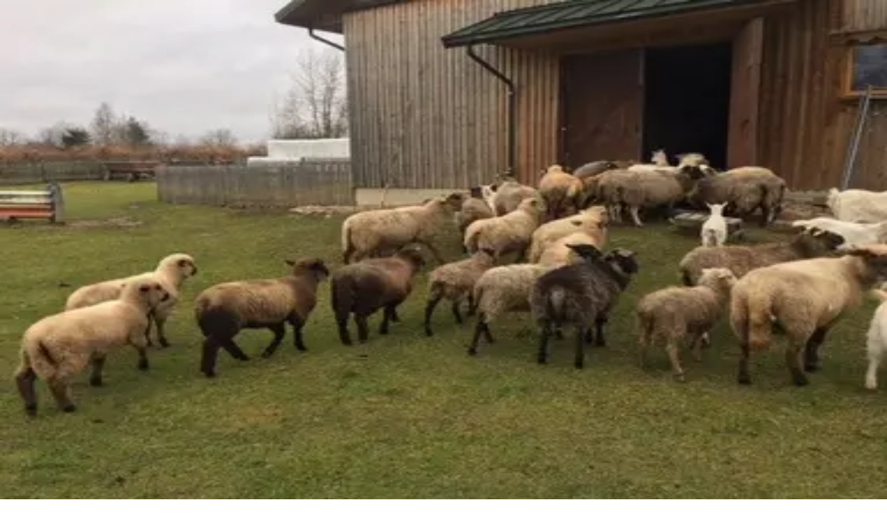

--- FILE ---
content_type: text/html; charset=utf-8
request_url: https://afterway.app/lt/vietoves/anukis
body_size: 24859
content:
<!DOCTYPE html><!--BVP08mujzArxt9qGeLwXA--><html lang="lt" class="overflow-x-hidden min-h-screen" data-sentry-component="RootLayout" data-sentry-source-file="RootLayout.tsx"><head><meta charSet="utf-8"/><meta name="viewport" content="width=device-width, initial-scale=1"/><link rel="preload" href="/_next/static/media/e4af272ccee01ff0-s.p.woff2" as="font" crossorigin="" type="font/woff2"/><link rel="preload" as="image" imageSrcSet="/_next/image?url=https%3A%2F%2Fimg.afterway.app%2FDJ8h-2-SeXLA_KX6UxPgyrE3J6gn1tFxIxRyx1mGe4w%2Fw%3A1000%2Fh%3A1000%2Ff%3Ajpg%2FZ3M6Ly9hZnRlcndheS11cGxvYWRzL2lkbmZ1ZmlsdmJ6M3diZnM2ZG1iN256ODBiYms.jpg&amp;w=384&amp;q=75 384w, /_next/image?url=https%3A%2F%2Fimg.afterway.app%2FDJ8h-2-SeXLA_KX6UxPgyrE3J6gn1tFxIxRyx1mGe4w%2Fw%3A1000%2Fh%3A1000%2Ff%3Ajpg%2FZ3M6Ly9hZnRlcndheS11cGxvYWRzL2lkbmZ1ZmlsdmJ6M3diZnM2ZG1iN256ODBiYms.jpg&amp;w=640&amp;q=75 640w, /_next/image?url=https%3A%2F%2Fimg.afterway.app%2FDJ8h-2-SeXLA_KX6UxPgyrE3J6gn1tFxIxRyx1mGe4w%2Fw%3A1000%2Fh%3A1000%2Ff%3Ajpg%2FZ3M6Ly9hZnRlcndheS11cGxvYWRzL2lkbmZ1ZmlsdmJ6M3diZnM2ZG1iN256ODBiYms.jpg&amp;w=750&amp;q=75 750w, /_next/image?url=https%3A%2F%2Fimg.afterway.app%2FDJ8h-2-SeXLA_KX6UxPgyrE3J6gn1tFxIxRyx1mGe4w%2Fw%3A1000%2Fh%3A1000%2Ff%3Ajpg%2FZ3M6Ly9hZnRlcndheS11cGxvYWRzL2lkbmZ1ZmlsdmJ6M3diZnM2ZG1iN256ODBiYms.jpg&amp;w=828&amp;q=75 828w, /_next/image?url=https%3A%2F%2Fimg.afterway.app%2FDJ8h-2-SeXLA_KX6UxPgyrE3J6gn1tFxIxRyx1mGe4w%2Fw%3A1000%2Fh%3A1000%2Ff%3Ajpg%2FZ3M6Ly9hZnRlcndheS11cGxvYWRzL2lkbmZ1ZmlsdmJ6M3diZnM2ZG1iN256ODBiYms.jpg&amp;w=1080&amp;q=75 1080w, /_next/image?url=https%3A%2F%2Fimg.afterway.app%2FDJ8h-2-SeXLA_KX6UxPgyrE3J6gn1tFxIxRyx1mGe4w%2Fw%3A1000%2Fh%3A1000%2Ff%3Ajpg%2FZ3M6Ly9hZnRlcndheS11cGxvYWRzL2lkbmZ1ZmlsdmJ6M3diZnM2ZG1iN256ODBiYms.jpg&amp;w=1200&amp;q=75 1200w, /_next/image?url=https%3A%2F%2Fimg.afterway.app%2FDJ8h-2-SeXLA_KX6UxPgyrE3J6gn1tFxIxRyx1mGe4w%2Fw%3A1000%2Fh%3A1000%2Ff%3Ajpg%2FZ3M6Ly9hZnRlcndheS11cGxvYWRzL2lkbmZ1ZmlsdmJ6M3diZnM2ZG1iN256ODBiYms.jpg&amp;w=1920&amp;q=75 1920w, /_next/image?url=https%3A%2F%2Fimg.afterway.app%2FDJ8h-2-SeXLA_KX6UxPgyrE3J6gn1tFxIxRyx1mGe4w%2Fw%3A1000%2Fh%3A1000%2Ff%3Ajpg%2FZ3M6Ly9hZnRlcndheS11cGxvYWRzL2lkbmZ1ZmlsdmJ6M3diZnM2ZG1iN256ODBiYms.jpg&amp;w=2048&amp;q=75 2048w, /_next/image?url=https%3A%2F%2Fimg.afterway.app%2FDJ8h-2-SeXLA_KX6UxPgyrE3J6gn1tFxIxRyx1mGe4w%2Fw%3A1000%2Fh%3A1000%2Ff%3Ajpg%2FZ3M6Ly9hZnRlcndheS11cGxvYWRzL2lkbmZ1ZmlsdmJ6M3diZnM2ZG1iN256ODBiYms.jpg&amp;w=3840&amp;q=75 3840w" imageSizes="50vw"/><link rel="preload" as="image" imageSrcSet="/_next/image?url=https%3A%2F%2Fimg.afterway.app%2F2FMOy5RLkJWD4wb7QgylBGY8lWaF-nyLsLbAvBHHOqE%2Fw%3A1000%2Fh%3A1000%2Ff%3Ajpg%2FZ3M6Ly9hZnRlcndheS11cGxvYWRzLzRvMnMxMWJyc29rMmNxMTF3dXpvZGF1dDVqeXg.jpg&amp;w=256&amp;q=75 256w, /_next/image?url=https%3A%2F%2Fimg.afterway.app%2F2FMOy5RLkJWD4wb7QgylBGY8lWaF-nyLsLbAvBHHOqE%2Fw%3A1000%2Fh%3A1000%2Ff%3Ajpg%2FZ3M6Ly9hZnRlcndheS11cGxvYWRzLzRvMnMxMWJyc29rMmNxMTF3dXpvZGF1dDVqeXg.jpg&amp;w=384&amp;q=75 384w, /_next/image?url=https%3A%2F%2Fimg.afterway.app%2F2FMOy5RLkJWD4wb7QgylBGY8lWaF-nyLsLbAvBHHOqE%2Fw%3A1000%2Fh%3A1000%2Ff%3Ajpg%2FZ3M6Ly9hZnRlcndheS11cGxvYWRzLzRvMnMxMWJyc29rMmNxMTF3dXpvZGF1dDVqeXg.jpg&amp;w=640&amp;q=75 640w, /_next/image?url=https%3A%2F%2Fimg.afterway.app%2F2FMOy5RLkJWD4wb7QgylBGY8lWaF-nyLsLbAvBHHOqE%2Fw%3A1000%2Fh%3A1000%2Ff%3Ajpg%2FZ3M6Ly9hZnRlcndheS11cGxvYWRzLzRvMnMxMWJyc29rMmNxMTF3dXpvZGF1dDVqeXg.jpg&amp;w=750&amp;q=75 750w, /_next/image?url=https%3A%2F%2Fimg.afterway.app%2F2FMOy5RLkJWD4wb7QgylBGY8lWaF-nyLsLbAvBHHOqE%2Fw%3A1000%2Fh%3A1000%2Ff%3Ajpg%2FZ3M6Ly9hZnRlcndheS11cGxvYWRzLzRvMnMxMWJyc29rMmNxMTF3dXpvZGF1dDVqeXg.jpg&amp;w=828&amp;q=75 828w, /_next/image?url=https%3A%2F%2Fimg.afterway.app%2F2FMOy5RLkJWD4wb7QgylBGY8lWaF-nyLsLbAvBHHOqE%2Fw%3A1000%2Fh%3A1000%2Ff%3Ajpg%2FZ3M6Ly9hZnRlcndheS11cGxvYWRzLzRvMnMxMWJyc29rMmNxMTF3dXpvZGF1dDVqeXg.jpg&amp;w=1080&amp;q=75 1080w, /_next/image?url=https%3A%2F%2Fimg.afterway.app%2F2FMOy5RLkJWD4wb7QgylBGY8lWaF-nyLsLbAvBHHOqE%2Fw%3A1000%2Fh%3A1000%2Ff%3Ajpg%2FZ3M6Ly9hZnRlcndheS11cGxvYWRzLzRvMnMxMWJyc29rMmNxMTF3dXpvZGF1dDVqeXg.jpg&amp;w=1200&amp;q=75 1200w, /_next/image?url=https%3A%2F%2Fimg.afterway.app%2F2FMOy5RLkJWD4wb7QgylBGY8lWaF-nyLsLbAvBHHOqE%2Fw%3A1000%2Fh%3A1000%2Ff%3Ajpg%2FZ3M6Ly9hZnRlcndheS11cGxvYWRzLzRvMnMxMWJyc29rMmNxMTF3dXpvZGF1dDVqeXg.jpg&amp;w=1920&amp;q=75 1920w, /_next/image?url=https%3A%2F%2Fimg.afterway.app%2F2FMOy5RLkJWD4wb7QgylBGY8lWaF-nyLsLbAvBHHOqE%2Fw%3A1000%2Fh%3A1000%2Ff%3Ajpg%2FZ3M6Ly9hZnRlcndheS11cGxvYWRzLzRvMnMxMWJyc29rMmNxMTF3dXpvZGF1dDVqeXg.jpg&amp;w=2048&amp;q=75 2048w, /_next/image?url=https%3A%2F%2Fimg.afterway.app%2F2FMOy5RLkJWD4wb7QgylBGY8lWaF-nyLsLbAvBHHOqE%2Fw%3A1000%2Fh%3A1000%2Ff%3Ajpg%2FZ3M6Ly9hZnRlcndheS11cGxvYWRzLzRvMnMxMWJyc29rMmNxMTF3dXpvZGF1dDVqeXg.jpg&amp;w=3840&amp;q=75 3840w" imageSizes="25vw"/><link rel="preload" as="image" imageSrcSet="/_next/image?url=https%3A%2F%2Fimg.afterway.app%2FUxQ6gQyuZqCR5m29koFaD8Mv_vh0KSau-LfDRxL_jQU%2Fw%3A1000%2Fh%3A1000%2Ff%3Ajpg%2FZ3M6Ly9hZnRlcndheS11cGxvYWRzL2RidjBzcTZ6dWo0Y211cms0eTZwc21wNmFleXI.jpg&amp;w=256&amp;q=75 256w, /_next/image?url=https%3A%2F%2Fimg.afterway.app%2FUxQ6gQyuZqCR5m29koFaD8Mv_vh0KSau-LfDRxL_jQU%2Fw%3A1000%2Fh%3A1000%2Ff%3Ajpg%2FZ3M6Ly9hZnRlcndheS11cGxvYWRzL2RidjBzcTZ6dWo0Y211cms0eTZwc21wNmFleXI.jpg&amp;w=384&amp;q=75 384w, /_next/image?url=https%3A%2F%2Fimg.afterway.app%2FUxQ6gQyuZqCR5m29koFaD8Mv_vh0KSau-LfDRxL_jQU%2Fw%3A1000%2Fh%3A1000%2Ff%3Ajpg%2FZ3M6Ly9hZnRlcndheS11cGxvYWRzL2RidjBzcTZ6dWo0Y211cms0eTZwc21wNmFleXI.jpg&amp;w=640&amp;q=75 640w, /_next/image?url=https%3A%2F%2Fimg.afterway.app%2FUxQ6gQyuZqCR5m29koFaD8Mv_vh0KSau-LfDRxL_jQU%2Fw%3A1000%2Fh%3A1000%2Ff%3Ajpg%2FZ3M6Ly9hZnRlcndheS11cGxvYWRzL2RidjBzcTZ6dWo0Y211cms0eTZwc21wNmFleXI.jpg&amp;w=750&amp;q=75 750w, /_next/image?url=https%3A%2F%2Fimg.afterway.app%2FUxQ6gQyuZqCR5m29koFaD8Mv_vh0KSau-LfDRxL_jQU%2Fw%3A1000%2Fh%3A1000%2Ff%3Ajpg%2FZ3M6Ly9hZnRlcndheS11cGxvYWRzL2RidjBzcTZ6dWo0Y211cms0eTZwc21wNmFleXI.jpg&amp;w=828&amp;q=75 828w, /_next/image?url=https%3A%2F%2Fimg.afterway.app%2FUxQ6gQyuZqCR5m29koFaD8Mv_vh0KSau-LfDRxL_jQU%2Fw%3A1000%2Fh%3A1000%2Ff%3Ajpg%2FZ3M6Ly9hZnRlcndheS11cGxvYWRzL2RidjBzcTZ6dWo0Y211cms0eTZwc21wNmFleXI.jpg&amp;w=1080&amp;q=75 1080w, /_next/image?url=https%3A%2F%2Fimg.afterway.app%2FUxQ6gQyuZqCR5m29koFaD8Mv_vh0KSau-LfDRxL_jQU%2Fw%3A1000%2Fh%3A1000%2Ff%3Ajpg%2FZ3M6Ly9hZnRlcndheS11cGxvYWRzL2RidjBzcTZ6dWo0Y211cms0eTZwc21wNmFleXI.jpg&amp;w=1200&amp;q=75 1200w, /_next/image?url=https%3A%2F%2Fimg.afterway.app%2FUxQ6gQyuZqCR5m29koFaD8Mv_vh0KSau-LfDRxL_jQU%2Fw%3A1000%2Fh%3A1000%2Ff%3Ajpg%2FZ3M6Ly9hZnRlcndheS11cGxvYWRzL2RidjBzcTZ6dWo0Y211cms0eTZwc21wNmFleXI.jpg&amp;w=1920&amp;q=75 1920w, /_next/image?url=https%3A%2F%2Fimg.afterway.app%2FUxQ6gQyuZqCR5m29koFaD8Mv_vh0KSau-LfDRxL_jQU%2Fw%3A1000%2Fh%3A1000%2Ff%3Ajpg%2FZ3M6Ly9hZnRlcndheS11cGxvYWRzL2RidjBzcTZ6dWo0Y211cms0eTZwc21wNmFleXI.jpg&amp;w=2048&amp;q=75 2048w, /_next/image?url=https%3A%2F%2Fimg.afterway.app%2FUxQ6gQyuZqCR5m29koFaD8Mv_vh0KSau-LfDRxL_jQU%2Fw%3A1000%2Fh%3A1000%2Ff%3Ajpg%2FZ3M6Ly9hZnRlcndheS11cGxvYWRzL2RidjBzcTZ6dWo0Y211cms0eTZwc21wNmFleXI.jpg&amp;w=3840&amp;q=75 3840w" imageSizes="25vw"/><link rel="preload" as="image" imageSrcSet="/_next/image?url=https%3A%2F%2Fimg.afterway.app%2FebbpIFT-70tvQnoYiR5xYpUXPLfucOLvc81LVctomJg%2Fw%3A1000%2Fh%3A1000%2Ff%3Ajpg%2FZ3M6Ly9hZnRlcndheS11cGxvYWRzL3V2czJ3N29qb3AwdnAwazhsOHQ2Ym40ajFmemk.jpg&amp;w=256&amp;q=75 256w, /_next/image?url=https%3A%2F%2Fimg.afterway.app%2FebbpIFT-70tvQnoYiR5xYpUXPLfucOLvc81LVctomJg%2Fw%3A1000%2Fh%3A1000%2Ff%3Ajpg%2FZ3M6Ly9hZnRlcndheS11cGxvYWRzL3V2czJ3N29qb3AwdnAwazhsOHQ2Ym40ajFmemk.jpg&amp;w=384&amp;q=75 384w, /_next/image?url=https%3A%2F%2Fimg.afterway.app%2FebbpIFT-70tvQnoYiR5xYpUXPLfucOLvc81LVctomJg%2Fw%3A1000%2Fh%3A1000%2Ff%3Ajpg%2FZ3M6Ly9hZnRlcndheS11cGxvYWRzL3V2czJ3N29qb3AwdnAwazhsOHQ2Ym40ajFmemk.jpg&amp;w=640&amp;q=75 640w, /_next/image?url=https%3A%2F%2Fimg.afterway.app%2FebbpIFT-70tvQnoYiR5xYpUXPLfucOLvc81LVctomJg%2Fw%3A1000%2Fh%3A1000%2Ff%3Ajpg%2FZ3M6Ly9hZnRlcndheS11cGxvYWRzL3V2czJ3N29qb3AwdnAwazhsOHQ2Ym40ajFmemk.jpg&amp;w=750&amp;q=75 750w, /_next/image?url=https%3A%2F%2Fimg.afterway.app%2FebbpIFT-70tvQnoYiR5xYpUXPLfucOLvc81LVctomJg%2Fw%3A1000%2Fh%3A1000%2Ff%3Ajpg%2FZ3M6Ly9hZnRlcndheS11cGxvYWRzL3V2czJ3N29qb3AwdnAwazhsOHQ2Ym40ajFmemk.jpg&amp;w=828&amp;q=75 828w, /_next/image?url=https%3A%2F%2Fimg.afterway.app%2FebbpIFT-70tvQnoYiR5xYpUXPLfucOLvc81LVctomJg%2Fw%3A1000%2Fh%3A1000%2Ff%3Ajpg%2FZ3M6Ly9hZnRlcndheS11cGxvYWRzL3V2czJ3N29qb3AwdnAwazhsOHQ2Ym40ajFmemk.jpg&amp;w=1080&amp;q=75 1080w, /_next/image?url=https%3A%2F%2Fimg.afterway.app%2FebbpIFT-70tvQnoYiR5xYpUXPLfucOLvc81LVctomJg%2Fw%3A1000%2Fh%3A1000%2Ff%3Ajpg%2FZ3M6Ly9hZnRlcndheS11cGxvYWRzL3V2czJ3N29qb3AwdnAwazhsOHQ2Ym40ajFmemk.jpg&amp;w=1200&amp;q=75 1200w, /_next/image?url=https%3A%2F%2Fimg.afterway.app%2FebbpIFT-70tvQnoYiR5xYpUXPLfucOLvc81LVctomJg%2Fw%3A1000%2Fh%3A1000%2Ff%3Ajpg%2FZ3M6Ly9hZnRlcndheS11cGxvYWRzL3V2czJ3N29qb3AwdnAwazhsOHQ2Ym40ajFmemk.jpg&amp;w=1920&amp;q=75 1920w, /_next/image?url=https%3A%2F%2Fimg.afterway.app%2FebbpIFT-70tvQnoYiR5xYpUXPLfucOLvc81LVctomJg%2Fw%3A1000%2Fh%3A1000%2Ff%3Ajpg%2FZ3M6Ly9hZnRlcndheS11cGxvYWRzL3V2czJ3N29qb3AwdnAwazhsOHQ2Ym40ajFmemk.jpg&amp;w=2048&amp;q=75 2048w, /_next/image?url=https%3A%2F%2Fimg.afterway.app%2FebbpIFT-70tvQnoYiR5xYpUXPLfucOLvc81LVctomJg%2Fw%3A1000%2Fh%3A1000%2Ff%3Ajpg%2FZ3M6Ly9hZnRlcndheS11cGxvYWRzL3V2czJ3N29qb3AwdnAwazhsOHQ2Ym40ajFmemk.jpg&amp;w=3840&amp;q=75 3840w" imageSizes="25vw"/><link rel="preload" as="image" imageSrcSet="/_next/image?url=https%3A%2F%2Fimg.afterway.app%2FOy28d4AjcivkgI75DGei8r41TSegxA4b5y267JkpKT0%2Fw%3A1000%2Fh%3A1000%2Ff%3Ajpg%2FZ3M6Ly9hZnRlcndheS11cGxvYWRzL2ZxOXpqMDZmZzdpa3Z5MGZ1aGF6OGM5OHRkdnA.jpg&amp;w=256&amp;q=75 256w, /_next/image?url=https%3A%2F%2Fimg.afterway.app%2FOy28d4AjcivkgI75DGei8r41TSegxA4b5y267JkpKT0%2Fw%3A1000%2Fh%3A1000%2Ff%3Ajpg%2FZ3M6Ly9hZnRlcndheS11cGxvYWRzL2ZxOXpqMDZmZzdpa3Z5MGZ1aGF6OGM5OHRkdnA.jpg&amp;w=384&amp;q=75 384w, /_next/image?url=https%3A%2F%2Fimg.afterway.app%2FOy28d4AjcivkgI75DGei8r41TSegxA4b5y267JkpKT0%2Fw%3A1000%2Fh%3A1000%2Ff%3Ajpg%2FZ3M6Ly9hZnRlcndheS11cGxvYWRzL2ZxOXpqMDZmZzdpa3Z5MGZ1aGF6OGM5OHRkdnA.jpg&amp;w=640&amp;q=75 640w, /_next/image?url=https%3A%2F%2Fimg.afterway.app%2FOy28d4AjcivkgI75DGei8r41TSegxA4b5y267JkpKT0%2Fw%3A1000%2Fh%3A1000%2Ff%3Ajpg%2FZ3M6Ly9hZnRlcndheS11cGxvYWRzL2ZxOXpqMDZmZzdpa3Z5MGZ1aGF6OGM5OHRkdnA.jpg&amp;w=750&amp;q=75 750w, /_next/image?url=https%3A%2F%2Fimg.afterway.app%2FOy28d4AjcivkgI75DGei8r41TSegxA4b5y267JkpKT0%2Fw%3A1000%2Fh%3A1000%2Ff%3Ajpg%2FZ3M6Ly9hZnRlcndheS11cGxvYWRzL2ZxOXpqMDZmZzdpa3Z5MGZ1aGF6OGM5OHRkdnA.jpg&amp;w=828&amp;q=75 828w, /_next/image?url=https%3A%2F%2Fimg.afterway.app%2FOy28d4AjcivkgI75DGei8r41TSegxA4b5y267JkpKT0%2Fw%3A1000%2Fh%3A1000%2Ff%3Ajpg%2FZ3M6Ly9hZnRlcndheS11cGxvYWRzL2ZxOXpqMDZmZzdpa3Z5MGZ1aGF6OGM5OHRkdnA.jpg&amp;w=1080&amp;q=75 1080w, /_next/image?url=https%3A%2F%2Fimg.afterway.app%2FOy28d4AjcivkgI75DGei8r41TSegxA4b5y267JkpKT0%2Fw%3A1000%2Fh%3A1000%2Ff%3Ajpg%2FZ3M6Ly9hZnRlcndheS11cGxvYWRzL2ZxOXpqMDZmZzdpa3Z5MGZ1aGF6OGM5OHRkdnA.jpg&amp;w=1200&amp;q=75 1200w, /_next/image?url=https%3A%2F%2Fimg.afterway.app%2FOy28d4AjcivkgI75DGei8r41TSegxA4b5y267JkpKT0%2Fw%3A1000%2Fh%3A1000%2Ff%3Ajpg%2FZ3M6Ly9hZnRlcndheS11cGxvYWRzL2ZxOXpqMDZmZzdpa3Z5MGZ1aGF6OGM5OHRkdnA.jpg&amp;w=1920&amp;q=75 1920w, /_next/image?url=https%3A%2F%2Fimg.afterway.app%2FOy28d4AjcivkgI75DGei8r41TSegxA4b5y267JkpKT0%2Fw%3A1000%2Fh%3A1000%2Ff%3Ajpg%2FZ3M6Ly9hZnRlcndheS11cGxvYWRzL2ZxOXpqMDZmZzdpa3Z5MGZ1aGF6OGM5OHRkdnA.jpg&amp;w=2048&amp;q=75 2048w, /_next/image?url=https%3A%2F%2Fimg.afterway.app%2FOy28d4AjcivkgI75DGei8r41TSegxA4b5y267JkpKT0%2Fw%3A1000%2Fh%3A1000%2Ff%3Ajpg%2FZ3M6Ly9hZnRlcndheS11cGxvYWRzL2ZxOXpqMDZmZzdpa3Z5MGZ1aGF6OGM5OHRkdnA.jpg&amp;w=3840&amp;q=75 3840w" imageSizes="25vw"/><link rel="stylesheet" href="/_next/static/css/745020482bb6c552.css" data-precedence="next"/><link rel="stylesheet" href="/_next/static/css/84c66553323cf23d.css" data-precedence="next"/><link rel="stylesheet" href="/_next/static/css/156d17c6e7c47f2a.css" data-precedence="next"/><link rel="preload" as="script" fetchPriority="low" href="/_next/static/chunks/webpack-f506775412d08e98.js"/><script src="/_next/static/chunks/538bca6c-66287c272cb07508.js" async=""></script><script src="/_next/static/chunks/3730-c42b95533754a835.js" async=""></script><script src="/_next/static/chunks/main-app-28a17d6f3181dab3.js" async=""></script><script src="/_next/static/chunks/app/global-error-3ace08366574e204.js" async=""></script><script src="/_next/static/chunks/9b1a1e4b-d9d586c715404845.js" async=""></script><script src="/_next/static/chunks/05e3bf0d-2b9fe6f9ec72fdad.js" async=""></script><script src="/_next/static/chunks/2684-1058ab4f2812c397.js" async=""></script><script src="/_next/static/chunks/4719-d784b5d88e92738b.js" async=""></script><script src="/_next/static/chunks/9455-d5213661507bacb8.js" async=""></script><script src="/_next/static/chunks/app/lt/vietoves/%5Bslug%5D/page-b90a96c054a1c9d8.js" async=""></script><link rel="preload" href="/_next/static/chunks/7776-c7af8cab11521f2a.js" as="script" fetchPriority="low"/><link rel="preload" href="/_next/static/chunks/8076.fd4053a18d28727d.js" as="script" fetchPriority="low"/><meta name="next-size-adjust" content=""/><meta name="theme-color" content="#ffffff"/><title>Anūkis - Lankytinos vietos Lietuvoje - Afterway</title><meta name="description" content="Ūkio gyventojai kiekvieną dieną gyvena jiems įprastą gyvenimą bei priima svečius nuo 11 iki 16 val.

Pamatykite triušius, avis, ožkas, karves, arklius, vištas, antis, žąsis, kalakutus ir kitus ūkio gyvūnus.

Apsilankymo trukmė: neribota."/><link rel="manifest" href="/site.webmanifest"/><meta name="fb:app_id" content="3143042509129403"/><meta name="twitter:app:name:iphone" content="Afterway"/><meta name="twitter:app:id:iphone" content="id1553743464"/><meta name="twitter:app:url:iphone" content="afterway://"/><meta name="twitter:app:name:googleplay" content="Afterway"/><meta name="twitter:app:id:googleplay" content="app.afterway.android"/><meta name="twitter:app:url:googleplay" content="afterway://"/><link rel="canonical" href="https://afterway.app/lt/vietoves/anukis"/><link rel="alternate" hrefLang="lt" href="https://afterway.app/lt/vietoves/anukis"/><meta property="og:title" content="Anūkis"/><meta property="og:description" content="Ūkio gyventojai kiekvieną dieną gyvena jiems įprastą gyvenimą bei priima svečius nuo 11 iki 16 val.

Pamatykite triušius, avis, ožkas, karves, arklius, vištas, antis, žąsis, kalakutus ir kitus ūkio gyvūnus.

Apsilankymo trukmė: neribota."/><meta property="og:image" content="https://img.afterway.app/nbGGtKUEPZt-Qb7eRSqJh810C_Nd2mMlN875pLwDbjE/w:2000/h:2000/f:jpg/Z3M6Ly9hZnRlcndheS11cGxvYWRzL2lkbmZ1ZmlsdmJ6M3diZnM2ZG1iN256ODBiYms.jpg"/><meta property="og:image:alt" content="Anūkis"/><meta name="twitter:card" content="summary_large_image"/><meta name="twitter:title" content="Anūkis"/><meta name="twitter:description" content="Ūkio gyventojai kiekvieną dieną gyvena jiems įprastą gyvenimą bei priima svečius nuo 11 iki 16 val.

Pamatykite triušius, avis, ožkas, karves, arklius, vištas, antis, žąsis, kalakutus ir kitus ūkio gyvūnus.

Apsilankymo trukmė: neribota."/><meta name="twitter:image" content="https://img.afterway.app/nbGGtKUEPZt-Qb7eRSqJh810C_Nd2mMlN875pLwDbjE/w:2000/h:2000/f:jpg/Z3M6Ly9hZnRlcndheS11cGxvYWRzL2lkbmZ1ZmlsdmJ6M3diZnM2ZG1iN256ODBiYms.jpg"/><meta name="twitter:image:alt" content="Anūkis"/><link rel="icon" href="/favicon.ico" type="image/x-icon" sizes="48x48"/><link rel="icon" href="/icon.png?6bf9ebdedcddd7bf" type="image/png" sizes="32x32"/><link rel="apple-touch-icon" href="/apple-icon.png?9a53e59e2097f139" type="image/png" sizes="180x180"/><script src="/_next/static/chunks/polyfills-42372ed130431b0a.js" noModule=""></script></head><body class="__variable_52456e font-sans overflow-x-hidden w-screen min-h-screen"><div hidden=""><!--$--><!--/$--></div><div class="min-h-screen flex flex-col" data-sentry-component="Layout" data-sentry-source-file="index.tsx"><nav class="flex w-full fixed bg-white h-20 items-center z-999" data-sentry-component="NavbarContainer" data-sentry-source-file="index.tsx"><div class="flex flex-col flex-1 mx-auto container px-4 sm:px-12" data-sentry-element="Container" data-sentry-source-file="Container.tsx" data-sentry-component="Container"><div class="flex items-center justify-between flex-wrap"><a data-sentry-element="Link" data-sentry-source-file="index.tsx" href="/"><img alt="Afterway" data-sentry-element="Image" data-sentry-source-file="index.tsx" loading="lazy" width="137" height="40" decoding="async" data-nimg="1" style="color:transparent" src="/logo.svg"/></a><button class="block sm:hidden" type="button" aria-expanded="false" aria-haspopup="true" aria-label="Toggle" data-sentry-component="NavbarToggle" data-sentry-source-file="index.tsx"><svg stroke="currentColor" fill="currentColor" stroke-width="0" viewBox="0 0 512 512" class="w-8 h-8 text-gray-900" height="1em" width="1em" xmlns="http://www.w3.org/2000/svg"><path fill="none" stroke-linecap="round" stroke-miterlimit="10" stroke-width="32" d="M80 160h352M80 256h352M80 352h352"></path></svg></button><div class="hidden gap-4 md:gap-0 md:flex w-full max-sm:top-20 py-4 md:py-0 max-sm:absolute flex-col md:flex-row items-start md:items-center bg-white basis-full md:basis-0" data-sentry-component="NavbarLinks" data-sentry-source-file="index.tsx"><a class="mr-8" data-sentry-element="Link" data-sentry-source-file="index.tsx" href="/lt/atraskite"><span class="text-xl text-gray-600 w-full md:w-auto hover:text-gray-900 transition-colors" data-sentry-component="NavbarLink" data-sentry-source-file="index.tsx">Atraskite</span></a><a data-sentry-element="Link" data-sentry-source-file="index.tsx" href="/lt/kaip-veikia"><span class="text-xl text-gray-600 w-full md:w-auto hover:text-gray-900 transition-colors" data-sentry-component="NavbarLink" data-sentry-source-file="index.tsx">Apie</span></a></div></div></div></nav><div class="flex flex-col flex-1 mx-auto container pt-32 px-4 sm:px-12 mb-16" data-sentry-component="Container" data-sentry-source-file="Container.tsx"><div class="flex mb-4 justify-end"><div class="flex items-center gap-6" data-sentry-component="TopButtons" data-sentry-source-file="index.tsx"><button class="flex items-center gap-2 cursor-pointer" role="button" data-sentry-component="Item" data-sentry-source-file="Item.tsx"><svg stroke="currentColor" fill="currentColor" stroke-width="0" viewBox="0 0 512 512" class="w-4 h-4 md:w-6 md:h-6 text-slate-700" data-sentry-element="Icon" data-sentry-source-file="Item.tsx" height="1em" width="1em" xmlns="http://www.w3.org/2000/svg"><path fill="none" stroke-linecap="round" stroke-linejoin="round" stroke-width="32" d="M336 192h40a40 40 0 0 1 40 40v192a40 40 0 0 1-40 40H136a40 40 0 0 1-40-40V232a40 40 0 0 1 40-40h40m160-64-80-80-80 80m80 193V48"></path></svg><span class="text-sm md:text-base text-slate-700">Dalintis</span></button><button class="flex items-center gap-2 cursor-pointer" role="button" data-sentry-component="Item" data-sentry-source-file="Item.tsx"><svg stroke="currentColor" fill="currentColor" stroke-width="0" viewBox="0 0 512 512" class="w-4 h-4 md:w-6 md:h-6 text-slate-700" data-sentry-element="Icon" data-sentry-source-file="Item.tsx" height="1em" width="1em" xmlns="http://www.w3.org/2000/svg"><path fill="none" stroke-linecap="round" stroke-linejoin="round" stroke-width="32" d="M352 48H160a48 48 0 0 0-48 48v368l144-128 144 128V96a48 48 0 0 0-48-48z"></path></svg><span class="text-sm md:text-base text-slate-700">Išsaugoti</span></button></div></div><div class="flex h-[448px] rounded-lg overflow-hidden mb-12"><div class="flex flex-1 flex-col md:flex-row gap-2"><div class="group flex flex-1 bg-slate-100 relative cursor-pointer" data-sentry-component="ImageContainer" data-sentry-source-file="ImageContainer.tsx"><div class="flex relative rounded-lg overflow-hidden bg-slate-200 shrink-0 rounded-none flex-1" data-sentry-element="PlaceImage" data-sentry-source-file="PlaceImage.tsx" data-sentry-component="PlaceImage"><div style="display:inline-block;height:100%;width:100%;position:relative"><canvas style="position:absolute;top:0;bottom:0;left:0;right:0;width:100%;height:100%" height="32" width="32"></canvas></div><img alt="" decoding="async" data-nimg="fill" class="object-cover" style="position:absolute;height:100%;width:100%;left:0;top:0;right:0;bottom:0;color:transparent" sizes="50vw" srcSet="/_next/image?url=https%3A%2F%2Fimg.afterway.app%2FDJ8h-2-SeXLA_KX6UxPgyrE3J6gn1tFxIxRyx1mGe4w%2Fw%3A1000%2Fh%3A1000%2Ff%3Ajpg%2FZ3M6Ly9hZnRlcndheS11cGxvYWRzL2lkbmZ1ZmlsdmJ6M3diZnM2ZG1iN256ODBiYms.jpg&amp;w=384&amp;q=75 384w, /_next/image?url=https%3A%2F%2Fimg.afterway.app%2FDJ8h-2-SeXLA_KX6UxPgyrE3J6gn1tFxIxRyx1mGe4w%2Fw%3A1000%2Fh%3A1000%2Ff%3Ajpg%2FZ3M6Ly9hZnRlcndheS11cGxvYWRzL2lkbmZ1ZmlsdmJ6M3diZnM2ZG1iN256ODBiYms.jpg&amp;w=640&amp;q=75 640w, /_next/image?url=https%3A%2F%2Fimg.afterway.app%2FDJ8h-2-SeXLA_KX6UxPgyrE3J6gn1tFxIxRyx1mGe4w%2Fw%3A1000%2Fh%3A1000%2Ff%3Ajpg%2FZ3M6Ly9hZnRlcndheS11cGxvYWRzL2lkbmZ1ZmlsdmJ6M3diZnM2ZG1iN256ODBiYms.jpg&amp;w=750&amp;q=75 750w, /_next/image?url=https%3A%2F%2Fimg.afterway.app%2FDJ8h-2-SeXLA_KX6UxPgyrE3J6gn1tFxIxRyx1mGe4w%2Fw%3A1000%2Fh%3A1000%2Ff%3Ajpg%2FZ3M6Ly9hZnRlcndheS11cGxvYWRzL2lkbmZ1ZmlsdmJ6M3diZnM2ZG1iN256ODBiYms.jpg&amp;w=828&amp;q=75 828w, /_next/image?url=https%3A%2F%2Fimg.afterway.app%2FDJ8h-2-SeXLA_KX6UxPgyrE3J6gn1tFxIxRyx1mGe4w%2Fw%3A1000%2Fh%3A1000%2Ff%3Ajpg%2FZ3M6Ly9hZnRlcndheS11cGxvYWRzL2lkbmZ1ZmlsdmJ6M3diZnM2ZG1iN256ODBiYms.jpg&amp;w=1080&amp;q=75 1080w, /_next/image?url=https%3A%2F%2Fimg.afterway.app%2FDJ8h-2-SeXLA_KX6UxPgyrE3J6gn1tFxIxRyx1mGe4w%2Fw%3A1000%2Fh%3A1000%2Ff%3Ajpg%2FZ3M6Ly9hZnRlcndheS11cGxvYWRzL2lkbmZ1ZmlsdmJ6M3diZnM2ZG1iN256ODBiYms.jpg&amp;w=1200&amp;q=75 1200w, /_next/image?url=https%3A%2F%2Fimg.afterway.app%2FDJ8h-2-SeXLA_KX6UxPgyrE3J6gn1tFxIxRyx1mGe4w%2Fw%3A1000%2Fh%3A1000%2Ff%3Ajpg%2FZ3M6Ly9hZnRlcndheS11cGxvYWRzL2lkbmZ1ZmlsdmJ6M3diZnM2ZG1iN256ODBiYms.jpg&amp;w=1920&amp;q=75 1920w, /_next/image?url=https%3A%2F%2Fimg.afterway.app%2FDJ8h-2-SeXLA_KX6UxPgyrE3J6gn1tFxIxRyx1mGe4w%2Fw%3A1000%2Fh%3A1000%2Ff%3Ajpg%2FZ3M6Ly9hZnRlcndheS11cGxvYWRzL2lkbmZ1ZmlsdmJ6M3diZnM2ZG1iN256ODBiYms.jpg&amp;w=2048&amp;q=75 2048w, /_next/image?url=https%3A%2F%2Fimg.afterway.app%2FDJ8h-2-SeXLA_KX6UxPgyrE3J6gn1tFxIxRyx1mGe4w%2Fw%3A1000%2Fh%3A1000%2Ff%3Ajpg%2FZ3M6Ly9hZnRlcndheS11cGxvYWRzL2lkbmZ1ZmlsdmJ6M3diZnM2ZG1iN256ODBiYms.jpg&amp;w=3840&amp;q=75 3840w" src="/_next/image?url=https%3A%2F%2Fimg.afterway.app%2FDJ8h-2-SeXLA_KX6UxPgyrE3J6gn1tFxIxRyx1mGe4w%2Fw%3A1000%2Fh%3A1000%2Ff%3Ajpg%2FZ3M6Ly9hZnRlcndheS11cGxvYWRzL2lkbmZ1ZmlsdmJ6M3diZnM2ZG1iN256ODBiYms.jpg&amp;w=3840&amp;q=75"/></div><div class="flex flex-1 inset-0 absolute items-end p-4 bg-[rgba(0,0,0,0.25)] opacity-0 group-hover:opacity-100 transition-opacity duration-200 will-change-[opacity]"></div></div><div class="flex flex-1 flex-col"><div class="grid grid-cols-2 flex-1 gap-2"><div class="group flex flex-1 bg-slate-100 relative cursor-pointer" data-sentry-component="ImageContainer" data-sentry-source-file="ImageContainer.tsx"><div class="flex relative rounded-lg overflow-hidden bg-slate-200 shrink-0 rounded-none flex-1" data-sentry-element="PlaceImage" data-sentry-source-file="PlaceImage.tsx" data-sentry-component="PlaceImage"><div style="display:inline-block;height:100%;width:100%;position:relative"><canvas style="position:absolute;top:0;bottom:0;left:0;right:0;width:100%;height:100%" height="32" width="32"></canvas></div><img alt="" decoding="async" data-nimg="fill" class="object-cover" style="position:absolute;height:100%;width:100%;left:0;top:0;right:0;bottom:0;color:transparent" sizes="25vw" srcSet="/_next/image?url=https%3A%2F%2Fimg.afterway.app%2F2FMOy5RLkJWD4wb7QgylBGY8lWaF-nyLsLbAvBHHOqE%2Fw%3A1000%2Fh%3A1000%2Ff%3Ajpg%2FZ3M6Ly9hZnRlcndheS11cGxvYWRzLzRvMnMxMWJyc29rMmNxMTF3dXpvZGF1dDVqeXg.jpg&amp;w=256&amp;q=75 256w, /_next/image?url=https%3A%2F%2Fimg.afterway.app%2F2FMOy5RLkJWD4wb7QgylBGY8lWaF-nyLsLbAvBHHOqE%2Fw%3A1000%2Fh%3A1000%2Ff%3Ajpg%2FZ3M6Ly9hZnRlcndheS11cGxvYWRzLzRvMnMxMWJyc29rMmNxMTF3dXpvZGF1dDVqeXg.jpg&amp;w=384&amp;q=75 384w, /_next/image?url=https%3A%2F%2Fimg.afterway.app%2F2FMOy5RLkJWD4wb7QgylBGY8lWaF-nyLsLbAvBHHOqE%2Fw%3A1000%2Fh%3A1000%2Ff%3Ajpg%2FZ3M6Ly9hZnRlcndheS11cGxvYWRzLzRvMnMxMWJyc29rMmNxMTF3dXpvZGF1dDVqeXg.jpg&amp;w=640&amp;q=75 640w, /_next/image?url=https%3A%2F%2Fimg.afterway.app%2F2FMOy5RLkJWD4wb7QgylBGY8lWaF-nyLsLbAvBHHOqE%2Fw%3A1000%2Fh%3A1000%2Ff%3Ajpg%2FZ3M6Ly9hZnRlcndheS11cGxvYWRzLzRvMnMxMWJyc29rMmNxMTF3dXpvZGF1dDVqeXg.jpg&amp;w=750&amp;q=75 750w, /_next/image?url=https%3A%2F%2Fimg.afterway.app%2F2FMOy5RLkJWD4wb7QgylBGY8lWaF-nyLsLbAvBHHOqE%2Fw%3A1000%2Fh%3A1000%2Ff%3Ajpg%2FZ3M6Ly9hZnRlcndheS11cGxvYWRzLzRvMnMxMWJyc29rMmNxMTF3dXpvZGF1dDVqeXg.jpg&amp;w=828&amp;q=75 828w, /_next/image?url=https%3A%2F%2Fimg.afterway.app%2F2FMOy5RLkJWD4wb7QgylBGY8lWaF-nyLsLbAvBHHOqE%2Fw%3A1000%2Fh%3A1000%2Ff%3Ajpg%2FZ3M6Ly9hZnRlcndheS11cGxvYWRzLzRvMnMxMWJyc29rMmNxMTF3dXpvZGF1dDVqeXg.jpg&amp;w=1080&amp;q=75 1080w, /_next/image?url=https%3A%2F%2Fimg.afterway.app%2F2FMOy5RLkJWD4wb7QgylBGY8lWaF-nyLsLbAvBHHOqE%2Fw%3A1000%2Fh%3A1000%2Ff%3Ajpg%2FZ3M6Ly9hZnRlcndheS11cGxvYWRzLzRvMnMxMWJyc29rMmNxMTF3dXpvZGF1dDVqeXg.jpg&amp;w=1200&amp;q=75 1200w, /_next/image?url=https%3A%2F%2Fimg.afterway.app%2F2FMOy5RLkJWD4wb7QgylBGY8lWaF-nyLsLbAvBHHOqE%2Fw%3A1000%2Fh%3A1000%2Ff%3Ajpg%2FZ3M6Ly9hZnRlcndheS11cGxvYWRzLzRvMnMxMWJyc29rMmNxMTF3dXpvZGF1dDVqeXg.jpg&amp;w=1920&amp;q=75 1920w, /_next/image?url=https%3A%2F%2Fimg.afterway.app%2F2FMOy5RLkJWD4wb7QgylBGY8lWaF-nyLsLbAvBHHOqE%2Fw%3A1000%2Fh%3A1000%2Ff%3Ajpg%2FZ3M6Ly9hZnRlcndheS11cGxvYWRzLzRvMnMxMWJyc29rMmNxMTF3dXpvZGF1dDVqeXg.jpg&amp;w=2048&amp;q=75 2048w, /_next/image?url=https%3A%2F%2Fimg.afterway.app%2F2FMOy5RLkJWD4wb7QgylBGY8lWaF-nyLsLbAvBHHOqE%2Fw%3A1000%2Fh%3A1000%2Ff%3Ajpg%2FZ3M6Ly9hZnRlcndheS11cGxvYWRzLzRvMnMxMWJyc29rMmNxMTF3dXpvZGF1dDVqeXg.jpg&amp;w=3840&amp;q=75 3840w" src="/_next/image?url=https%3A%2F%2Fimg.afterway.app%2F2FMOy5RLkJWD4wb7QgylBGY8lWaF-nyLsLbAvBHHOqE%2Fw%3A1000%2Fh%3A1000%2Ff%3Ajpg%2FZ3M6Ly9hZnRlcndheS11cGxvYWRzLzRvMnMxMWJyc29rMmNxMTF3dXpvZGF1dDVqeXg.jpg&amp;w=3840&amp;q=75"/></div><div class="flex flex-1 inset-0 absolute items-end p-4 bg-[rgba(0,0,0,0.25)] opacity-0 group-hover:opacity-100 transition-opacity duration-200 will-change-[opacity]"></div></div><div class="group flex flex-1 bg-slate-100 relative cursor-pointer" data-sentry-component="ImageContainer" data-sentry-source-file="ImageContainer.tsx"><div class="flex relative rounded-lg overflow-hidden bg-slate-200 shrink-0 rounded-none flex-1" data-sentry-element="PlaceImage" data-sentry-source-file="PlaceImage.tsx" data-sentry-component="PlaceImage"><div style="display:inline-block;height:100%;width:100%;position:relative"><canvas style="position:absolute;top:0;bottom:0;left:0;right:0;width:100%;height:100%" height="32" width="32"></canvas></div><img alt="" decoding="async" data-nimg="fill" class="object-cover" style="position:absolute;height:100%;width:100%;left:0;top:0;right:0;bottom:0;color:transparent" sizes="25vw" srcSet="/_next/image?url=https%3A%2F%2Fimg.afterway.app%2FUxQ6gQyuZqCR5m29koFaD8Mv_vh0KSau-LfDRxL_jQU%2Fw%3A1000%2Fh%3A1000%2Ff%3Ajpg%2FZ3M6Ly9hZnRlcndheS11cGxvYWRzL2RidjBzcTZ6dWo0Y211cms0eTZwc21wNmFleXI.jpg&amp;w=256&amp;q=75 256w, /_next/image?url=https%3A%2F%2Fimg.afterway.app%2FUxQ6gQyuZqCR5m29koFaD8Mv_vh0KSau-LfDRxL_jQU%2Fw%3A1000%2Fh%3A1000%2Ff%3Ajpg%2FZ3M6Ly9hZnRlcndheS11cGxvYWRzL2RidjBzcTZ6dWo0Y211cms0eTZwc21wNmFleXI.jpg&amp;w=384&amp;q=75 384w, /_next/image?url=https%3A%2F%2Fimg.afterway.app%2FUxQ6gQyuZqCR5m29koFaD8Mv_vh0KSau-LfDRxL_jQU%2Fw%3A1000%2Fh%3A1000%2Ff%3Ajpg%2FZ3M6Ly9hZnRlcndheS11cGxvYWRzL2RidjBzcTZ6dWo0Y211cms0eTZwc21wNmFleXI.jpg&amp;w=640&amp;q=75 640w, /_next/image?url=https%3A%2F%2Fimg.afterway.app%2FUxQ6gQyuZqCR5m29koFaD8Mv_vh0KSau-LfDRxL_jQU%2Fw%3A1000%2Fh%3A1000%2Ff%3Ajpg%2FZ3M6Ly9hZnRlcndheS11cGxvYWRzL2RidjBzcTZ6dWo0Y211cms0eTZwc21wNmFleXI.jpg&amp;w=750&amp;q=75 750w, /_next/image?url=https%3A%2F%2Fimg.afterway.app%2FUxQ6gQyuZqCR5m29koFaD8Mv_vh0KSau-LfDRxL_jQU%2Fw%3A1000%2Fh%3A1000%2Ff%3Ajpg%2FZ3M6Ly9hZnRlcndheS11cGxvYWRzL2RidjBzcTZ6dWo0Y211cms0eTZwc21wNmFleXI.jpg&amp;w=828&amp;q=75 828w, /_next/image?url=https%3A%2F%2Fimg.afterway.app%2FUxQ6gQyuZqCR5m29koFaD8Mv_vh0KSau-LfDRxL_jQU%2Fw%3A1000%2Fh%3A1000%2Ff%3Ajpg%2FZ3M6Ly9hZnRlcndheS11cGxvYWRzL2RidjBzcTZ6dWo0Y211cms0eTZwc21wNmFleXI.jpg&amp;w=1080&amp;q=75 1080w, /_next/image?url=https%3A%2F%2Fimg.afterway.app%2FUxQ6gQyuZqCR5m29koFaD8Mv_vh0KSau-LfDRxL_jQU%2Fw%3A1000%2Fh%3A1000%2Ff%3Ajpg%2FZ3M6Ly9hZnRlcndheS11cGxvYWRzL2RidjBzcTZ6dWo0Y211cms0eTZwc21wNmFleXI.jpg&amp;w=1200&amp;q=75 1200w, /_next/image?url=https%3A%2F%2Fimg.afterway.app%2FUxQ6gQyuZqCR5m29koFaD8Mv_vh0KSau-LfDRxL_jQU%2Fw%3A1000%2Fh%3A1000%2Ff%3Ajpg%2FZ3M6Ly9hZnRlcndheS11cGxvYWRzL2RidjBzcTZ6dWo0Y211cms0eTZwc21wNmFleXI.jpg&amp;w=1920&amp;q=75 1920w, /_next/image?url=https%3A%2F%2Fimg.afterway.app%2FUxQ6gQyuZqCR5m29koFaD8Mv_vh0KSau-LfDRxL_jQU%2Fw%3A1000%2Fh%3A1000%2Ff%3Ajpg%2FZ3M6Ly9hZnRlcndheS11cGxvYWRzL2RidjBzcTZ6dWo0Y211cms0eTZwc21wNmFleXI.jpg&amp;w=2048&amp;q=75 2048w, /_next/image?url=https%3A%2F%2Fimg.afterway.app%2FUxQ6gQyuZqCR5m29koFaD8Mv_vh0KSau-LfDRxL_jQU%2Fw%3A1000%2Fh%3A1000%2Ff%3Ajpg%2FZ3M6Ly9hZnRlcndheS11cGxvYWRzL2RidjBzcTZ6dWo0Y211cms0eTZwc21wNmFleXI.jpg&amp;w=3840&amp;q=75 3840w" src="/_next/image?url=https%3A%2F%2Fimg.afterway.app%2FUxQ6gQyuZqCR5m29koFaD8Mv_vh0KSau-LfDRxL_jQU%2Fw%3A1000%2Fh%3A1000%2Ff%3Ajpg%2FZ3M6Ly9hZnRlcndheS11cGxvYWRzL2RidjBzcTZ6dWo0Y211cms0eTZwc21wNmFleXI.jpg&amp;w=3840&amp;q=75"/></div><div class="flex flex-1 inset-0 absolute items-end p-4 bg-[rgba(0,0,0,0.25)] opacity-0 group-hover:opacity-100 transition-opacity duration-200 will-change-[opacity]"></div></div><div class="group flex flex-1 bg-slate-100 relative cursor-pointer" data-sentry-component="ImageContainer" data-sentry-source-file="ImageContainer.tsx"><div class="flex relative rounded-lg overflow-hidden bg-slate-200 shrink-0 rounded-none flex-1" data-sentry-element="PlaceImage" data-sentry-source-file="PlaceImage.tsx" data-sentry-component="PlaceImage"><div style="display:inline-block;height:100%;width:100%;position:relative"><canvas style="position:absolute;top:0;bottom:0;left:0;right:0;width:100%;height:100%" height="32" width="32"></canvas></div><img alt="" decoding="async" data-nimg="fill" class="object-cover" style="position:absolute;height:100%;width:100%;left:0;top:0;right:0;bottom:0;color:transparent" sizes="25vw" srcSet="/_next/image?url=https%3A%2F%2Fimg.afterway.app%2FebbpIFT-70tvQnoYiR5xYpUXPLfucOLvc81LVctomJg%2Fw%3A1000%2Fh%3A1000%2Ff%3Ajpg%2FZ3M6Ly9hZnRlcndheS11cGxvYWRzL3V2czJ3N29qb3AwdnAwazhsOHQ2Ym40ajFmemk.jpg&amp;w=256&amp;q=75 256w, /_next/image?url=https%3A%2F%2Fimg.afterway.app%2FebbpIFT-70tvQnoYiR5xYpUXPLfucOLvc81LVctomJg%2Fw%3A1000%2Fh%3A1000%2Ff%3Ajpg%2FZ3M6Ly9hZnRlcndheS11cGxvYWRzL3V2czJ3N29qb3AwdnAwazhsOHQ2Ym40ajFmemk.jpg&amp;w=384&amp;q=75 384w, /_next/image?url=https%3A%2F%2Fimg.afterway.app%2FebbpIFT-70tvQnoYiR5xYpUXPLfucOLvc81LVctomJg%2Fw%3A1000%2Fh%3A1000%2Ff%3Ajpg%2FZ3M6Ly9hZnRlcndheS11cGxvYWRzL3V2czJ3N29qb3AwdnAwazhsOHQ2Ym40ajFmemk.jpg&amp;w=640&amp;q=75 640w, /_next/image?url=https%3A%2F%2Fimg.afterway.app%2FebbpIFT-70tvQnoYiR5xYpUXPLfucOLvc81LVctomJg%2Fw%3A1000%2Fh%3A1000%2Ff%3Ajpg%2FZ3M6Ly9hZnRlcndheS11cGxvYWRzL3V2czJ3N29qb3AwdnAwazhsOHQ2Ym40ajFmemk.jpg&amp;w=750&amp;q=75 750w, /_next/image?url=https%3A%2F%2Fimg.afterway.app%2FebbpIFT-70tvQnoYiR5xYpUXPLfucOLvc81LVctomJg%2Fw%3A1000%2Fh%3A1000%2Ff%3Ajpg%2FZ3M6Ly9hZnRlcndheS11cGxvYWRzL3V2czJ3N29qb3AwdnAwazhsOHQ2Ym40ajFmemk.jpg&amp;w=828&amp;q=75 828w, /_next/image?url=https%3A%2F%2Fimg.afterway.app%2FebbpIFT-70tvQnoYiR5xYpUXPLfucOLvc81LVctomJg%2Fw%3A1000%2Fh%3A1000%2Ff%3Ajpg%2FZ3M6Ly9hZnRlcndheS11cGxvYWRzL3V2czJ3N29qb3AwdnAwazhsOHQ2Ym40ajFmemk.jpg&amp;w=1080&amp;q=75 1080w, /_next/image?url=https%3A%2F%2Fimg.afterway.app%2FebbpIFT-70tvQnoYiR5xYpUXPLfucOLvc81LVctomJg%2Fw%3A1000%2Fh%3A1000%2Ff%3Ajpg%2FZ3M6Ly9hZnRlcndheS11cGxvYWRzL3V2czJ3N29qb3AwdnAwazhsOHQ2Ym40ajFmemk.jpg&amp;w=1200&amp;q=75 1200w, /_next/image?url=https%3A%2F%2Fimg.afterway.app%2FebbpIFT-70tvQnoYiR5xYpUXPLfucOLvc81LVctomJg%2Fw%3A1000%2Fh%3A1000%2Ff%3Ajpg%2FZ3M6Ly9hZnRlcndheS11cGxvYWRzL3V2czJ3N29qb3AwdnAwazhsOHQ2Ym40ajFmemk.jpg&amp;w=1920&amp;q=75 1920w, /_next/image?url=https%3A%2F%2Fimg.afterway.app%2FebbpIFT-70tvQnoYiR5xYpUXPLfucOLvc81LVctomJg%2Fw%3A1000%2Fh%3A1000%2Ff%3Ajpg%2FZ3M6Ly9hZnRlcndheS11cGxvYWRzL3V2czJ3N29qb3AwdnAwazhsOHQ2Ym40ajFmemk.jpg&amp;w=2048&amp;q=75 2048w, /_next/image?url=https%3A%2F%2Fimg.afterway.app%2FebbpIFT-70tvQnoYiR5xYpUXPLfucOLvc81LVctomJg%2Fw%3A1000%2Fh%3A1000%2Ff%3Ajpg%2FZ3M6Ly9hZnRlcndheS11cGxvYWRzL3V2czJ3N29qb3AwdnAwazhsOHQ2Ym40ajFmemk.jpg&amp;w=3840&amp;q=75 3840w" src="/_next/image?url=https%3A%2F%2Fimg.afterway.app%2FebbpIFT-70tvQnoYiR5xYpUXPLfucOLvc81LVctomJg%2Fw%3A1000%2Fh%3A1000%2Ff%3Ajpg%2FZ3M6Ly9hZnRlcndheS11cGxvYWRzL3V2czJ3N29qb3AwdnAwazhsOHQ2Ym40ajFmemk.jpg&amp;w=3840&amp;q=75"/></div><div class="flex flex-1 inset-0 absolute items-end p-4 bg-[rgba(0,0,0,0.25)] opacity-0 group-hover:opacity-100 transition-opacity duration-200 will-change-[opacity]"></div></div><div class="flex flex-1 relative"><div class="group flex flex-1 bg-slate-100 relative cursor-pointer" data-sentry-component="ImageContainer" data-sentry-source-file="ImageContainer.tsx"><div class="flex relative rounded-lg overflow-hidden bg-slate-200 shrink-0 rounded-none flex-1" data-sentry-element="PlaceImage" data-sentry-source-file="PlaceImage.tsx" data-sentry-component="PlaceImage"><div style="display:inline-block;height:100%;width:100%;position:relative"><canvas style="position:absolute;top:0;bottom:0;left:0;right:0;width:100%;height:100%" height="32" width="32"></canvas></div><img alt="" decoding="async" data-nimg="fill" class="object-cover" style="position:absolute;height:100%;width:100%;left:0;top:0;right:0;bottom:0;color:transparent" sizes="25vw" srcSet="/_next/image?url=https%3A%2F%2Fimg.afterway.app%2FOy28d4AjcivkgI75DGei8r41TSegxA4b5y267JkpKT0%2Fw%3A1000%2Fh%3A1000%2Ff%3Ajpg%2FZ3M6Ly9hZnRlcndheS11cGxvYWRzL2ZxOXpqMDZmZzdpa3Z5MGZ1aGF6OGM5OHRkdnA.jpg&amp;w=256&amp;q=75 256w, /_next/image?url=https%3A%2F%2Fimg.afterway.app%2FOy28d4AjcivkgI75DGei8r41TSegxA4b5y267JkpKT0%2Fw%3A1000%2Fh%3A1000%2Ff%3Ajpg%2FZ3M6Ly9hZnRlcndheS11cGxvYWRzL2ZxOXpqMDZmZzdpa3Z5MGZ1aGF6OGM5OHRkdnA.jpg&amp;w=384&amp;q=75 384w, /_next/image?url=https%3A%2F%2Fimg.afterway.app%2FOy28d4AjcivkgI75DGei8r41TSegxA4b5y267JkpKT0%2Fw%3A1000%2Fh%3A1000%2Ff%3Ajpg%2FZ3M6Ly9hZnRlcndheS11cGxvYWRzL2ZxOXpqMDZmZzdpa3Z5MGZ1aGF6OGM5OHRkdnA.jpg&amp;w=640&amp;q=75 640w, /_next/image?url=https%3A%2F%2Fimg.afterway.app%2FOy28d4AjcivkgI75DGei8r41TSegxA4b5y267JkpKT0%2Fw%3A1000%2Fh%3A1000%2Ff%3Ajpg%2FZ3M6Ly9hZnRlcndheS11cGxvYWRzL2ZxOXpqMDZmZzdpa3Z5MGZ1aGF6OGM5OHRkdnA.jpg&amp;w=750&amp;q=75 750w, /_next/image?url=https%3A%2F%2Fimg.afterway.app%2FOy28d4AjcivkgI75DGei8r41TSegxA4b5y267JkpKT0%2Fw%3A1000%2Fh%3A1000%2Ff%3Ajpg%2FZ3M6Ly9hZnRlcndheS11cGxvYWRzL2ZxOXpqMDZmZzdpa3Z5MGZ1aGF6OGM5OHRkdnA.jpg&amp;w=828&amp;q=75 828w, /_next/image?url=https%3A%2F%2Fimg.afterway.app%2FOy28d4AjcivkgI75DGei8r41TSegxA4b5y267JkpKT0%2Fw%3A1000%2Fh%3A1000%2Ff%3Ajpg%2FZ3M6Ly9hZnRlcndheS11cGxvYWRzL2ZxOXpqMDZmZzdpa3Z5MGZ1aGF6OGM5OHRkdnA.jpg&amp;w=1080&amp;q=75 1080w, /_next/image?url=https%3A%2F%2Fimg.afterway.app%2FOy28d4AjcivkgI75DGei8r41TSegxA4b5y267JkpKT0%2Fw%3A1000%2Fh%3A1000%2Ff%3Ajpg%2FZ3M6Ly9hZnRlcndheS11cGxvYWRzL2ZxOXpqMDZmZzdpa3Z5MGZ1aGF6OGM5OHRkdnA.jpg&amp;w=1200&amp;q=75 1200w, /_next/image?url=https%3A%2F%2Fimg.afterway.app%2FOy28d4AjcivkgI75DGei8r41TSegxA4b5y267JkpKT0%2Fw%3A1000%2Fh%3A1000%2Ff%3Ajpg%2FZ3M6Ly9hZnRlcndheS11cGxvYWRzL2ZxOXpqMDZmZzdpa3Z5MGZ1aGF6OGM5OHRkdnA.jpg&amp;w=1920&amp;q=75 1920w, /_next/image?url=https%3A%2F%2Fimg.afterway.app%2FOy28d4AjcivkgI75DGei8r41TSegxA4b5y267JkpKT0%2Fw%3A1000%2Fh%3A1000%2Ff%3Ajpg%2FZ3M6Ly9hZnRlcndheS11cGxvYWRzL2ZxOXpqMDZmZzdpa3Z5MGZ1aGF6OGM5OHRkdnA.jpg&amp;w=2048&amp;q=75 2048w, /_next/image?url=https%3A%2F%2Fimg.afterway.app%2FOy28d4AjcivkgI75DGei8r41TSegxA4b5y267JkpKT0%2Fw%3A1000%2Fh%3A1000%2Ff%3Ajpg%2FZ3M6Ly9hZnRlcndheS11cGxvYWRzL2ZxOXpqMDZmZzdpa3Z5MGZ1aGF6OGM5OHRkdnA.jpg&amp;w=3840&amp;q=75 3840w" src="/_next/image?url=https%3A%2F%2Fimg.afterway.app%2FOy28d4AjcivkgI75DGei8r41TSegxA4b5y267JkpKT0%2Fw%3A1000%2Fh%3A1000%2Ff%3Ajpg%2FZ3M6Ly9hZnRlcndheS11cGxvYWRzL2ZxOXpqMDZmZzdpa3Z5MGZ1aGF6OGM5OHRkdnA.jpg&amp;w=3840&amp;q=75"/></div><div class="flex flex-1 inset-0 absolute items-end p-4 bg-[rgba(0,0,0,0.25)] opacity-0 group-hover:opacity-100 transition-opacity duration-200 will-change-[opacity]"></div></div><div class="flex absolute bottom-2 right-2 items-center justify-center py-1 px-2 rounded-lg bg-[rgba(0,0,0,0.8)]" data-sentry-component="PlusCount" data-sentry-source-file="PlusCount.tsx"><span class="text-slate-200 text-sm">+<!-- -->1</span></div></div></div></div></div></div><div class="flex flex-col sm:flex-row justify-start sm:justify-between mb-8"><div class="flex flex-col mb-8 sm:mb-0"><h1 class="font-semibold text-2xl sm:text-4xl">Anūkis</h1><div class="flex mt-2"><a class="text-sm text-slate-600" href="https://www.google.com/maps/dir/?api=1&amp;destination=55.517384,25.06458&amp;query=An%C5%ABkis&amp;hl=lt" target="_blank">Kelias Nr. 120 (Anykščiai – Ukmergė) 1 km nuo Anykščių, 29171, Anykščių rajono savivaldybė, Utenos apskritis</a></div></div><div class="flex flex-col items-start sm:items-end"><div class="flex flex-row shrink-0 gap-2" data-sentry-component="Stars" data-sentry-source-file="index.tsx"><button type="button" aria-label="Star 1"><svg stroke="currentColor" fill="currentColor" stroke-width="0" viewBox="0 0 512 512" class="text-orange-400 text-xl" data-sentry-element="Icon" data-sentry-component="Star" data-sentry-source-file="index.tsx" height="1em" width="1em" xmlns="http://www.w3.org/2000/svg"><path fill="none" stroke-linejoin="round" stroke-width="32" d="M480 208H308L256 48l-52 160H32l140 96-54 160 138-100 138 100-54-160z"></path></svg></button><button type="button" aria-label="Star 2"><svg stroke="currentColor" fill="currentColor" stroke-width="0" viewBox="0 0 512 512" class="text-orange-400 text-xl" data-sentry-element="Icon" data-sentry-component="Star" data-sentry-source-file="index.tsx" height="1em" width="1em" xmlns="http://www.w3.org/2000/svg"><path fill="none" stroke-linejoin="round" stroke-width="32" d="M480 208H308L256 48l-52 160H32l140 96-54 160 138-100 138 100-54-160z"></path></svg></button><button type="button" aria-label="Star 3"><svg stroke="currentColor" fill="currentColor" stroke-width="0" viewBox="0 0 512 512" class="text-orange-400 text-xl" data-sentry-element="Icon" data-sentry-component="Star" data-sentry-source-file="index.tsx" height="1em" width="1em" xmlns="http://www.w3.org/2000/svg"><path fill="none" stroke-linejoin="round" stroke-width="32" d="M480 208H308L256 48l-52 160H32l140 96-54 160 138-100 138 100-54-160z"></path></svg></button><button type="button" aria-label="Star 4"><svg stroke="currentColor" fill="currentColor" stroke-width="0" viewBox="0 0 512 512" class="text-orange-400 text-xl" data-sentry-element="Icon" data-sentry-component="Star" data-sentry-source-file="index.tsx" height="1em" width="1em" xmlns="http://www.w3.org/2000/svg"><path fill="none" stroke-linejoin="round" stroke-width="32" d="M480 208H308L256 48l-52 160H32l140 96-54 160 138-100 138 100-54-160z"></path></svg></button><button type="button" aria-label="Star 5"><svg stroke="currentColor" fill="currentColor" stroke-width="0" viewBox="0 0 512 512" class="text-orange-400 text-xl" data-sentry-element="Icon" data-sentry-component="Star" data-sentry-source-file="index.tsx" height="1em" width="1em" xmlns="http://www.w3.org/2000/svg"><path fill="none" stroke-linejoin="round" stroke-width="32" d="M480 208H308L256 48l-52 160H32l140 96-54 160 138-100 138 100-54-160z"></path></svg></button></div><span class="text-sm text-slate-500 mt-1">0 atsiliepimų</span></div></div><div class="flex flex-col mb-12 max-w-3xl"><p class="text-base whitespace-pre-wrap text-slate-500 leading-loose" data-sentry-component="ReadMoreText" data-sentry-source-file="ReadMoreText.tsx">Ūkio gyventojai kiekvieną dieną gyvena jiems įprastą gyvenimą bei priima svečius nuo 11 iki 16 val.

Pamatykite triušius, avis, ožkas, karves, arklius, vištas, antis, žąsis, kalakutus ir kitus ūkio gyvūnus.

Apsilankymo trukmė: neribota.</p></div><div class="flex flex-row mb-12" data-sentry-component="Contacts" data-sentry-source-file="index.tsx"><div class="flex flex-col shrink-1 grow-0"><a class="flex flex-row items-center justify-start shrink-1 grow-0" rel="noopener" href="http://anukis.lt/" target="_blank" data-sentry-component="Contact" data-sentry-source-file="Contact.tsx"><div class="flex w-10 h-10 rounded-full bg-slate-100 justify-center items-center"><svg stroke="currentColor" fill="currentColor" stroke-width="0" viewBox="0 0 512 512" class="w-5 h-5 text-slate-500" data-sentry-element="Icon" data-sentry-source-file="Contact.tsx" height="1em" width="1em" xmlns="http://www.w3.org/2000/svg"><path fill="none" stroke-linecap="round" stroke-linejoin="round" stroke-width="48" d="M200.66 352H144a96 96 0 0 1 0-192h55.41m113.18 0H368a96 96 0 0 1 0 192h-56.66m-142.27-96h175.86"></path></svg></div><span class="text-slate-500 text-base tracking-wide ml-3 shrink-1 grow-0 line-clamp-1">http://anukis.lt/</span></a><a class="flex flex-row items-center justify-start shrink-1 grow-0 mt-3" rel="noopener" href="mailto:info@anukis.lt" target="_blank" data-sentry-component="Contact" data-sentry-source-file="Contact.tsx"><div class="flex w-10 h-10 rounded-full bg-slate-100 justify-center items-center"><svg stroke="currentColor" fill="currentColor" stroke-width="0" viewBox="0 0 512 512" class="w-5 h-5 text-slate-500" data-sentry-element="Icon" data-sentry-source-file="Contact.tsx" height="1em" width="1em" xmlns="http://www.w3.org/2000/svg"><path d="M424 80H88a56.06 56.06 0 0 0-56 56v240a56.06 56.06 0 0 0 56 56h336a56.06 56.06 0 0 0 56-56V136a56.06 56.06 0 0 0-56-56zm-14.18 92.63-144 112a16 16 0 0 1-19.64 0l-144-112a16 16 0 1 1 19.64-25.26L256 251.73l134.18-104.36a16 16 0 0 1 19.64 25.26z"></path></svg></div><span class="text-slate-500 text-base tracking-wide ml-3 shrink-1 grow-0 line-clamp-1">info@anukis.lt</span></a><a class="flex flex-row items-center justify-start shrink-1 grow-0 mt-3" rel="noopener" href="tel:+37068781480" target="_blank" data-sentry-component="Contact" data-sentry-source-file="Contact.tsx"><div class="flex w-10 h-10 rounded-full bg-slate-100 justify-center items-center"><svg stroke="currentColor" fill="currentColor" stroke-width="0" viewBox="0 0 512 512" class="w-5 h-5 text-slate-500" data-sentry-element="Icon" data-sentry-source-file="Contact.tsx" height="1em" width="1em" xmlns="http://www.w3.org/2000/svg"><path d="M391 480c-19.52 0-46.94-7.06-88-30-49.93-28-88.55-53.85-138.21-103.38C116.91 298.77 93.61 267.79 61 208.45c-36.84-67-30.56-102.12-23.54-117.13C45.82 73.38 58.16 62.65 74.11 52a176.3 176.3 0 0 1 28.64-15.2c1-.43 1.93-.84 2.76-1.21 4.95-2.23 12.45-5.6 21.95-2 6.34 2.38 12 7.25 20.86 16 18.17 17.92 43 57.83 52.16 77.43 6.15 13.21 10.22 21.93 10.23 31.71 0 11.45-5.76 20.28-12.75 29.81-1.31 1.79-2.61 3.5-3.87 5.16-7.61 10-9.28 12.89-8.18 18.05 2.23 10.37 18.86 41.24 46.19 68.51s57.31 42.85 67.72 45.07c5.38 1.15 8.33-.59 18.65-8.47 1.48-1.13 3-2.3 4.59-3.47 10.66-7.93 19.08-13.54 30.26-13.54h.06c9.73 0 18.06 4.22 31.86 11.18 18 9.08 59.11 33.59 77.14 51.78 8.77 8.84 13.66 14.48 16.05 20.81 3.6 9.53.21 17-2 22-.37.83-.78 1.74-1.21 2.75a176.49 176.49 0 0 1-15.29 28.58c-10.63 15.9-21.4 28.21-39.38 36.58A67.42 67.42 0 0 1 391 480z"></path></svg></div><span class="text-slate-500 text-base tracking-wide ml-3 shrink-1 grow-0 line-clamp-1">+37068781480</span></a></div></div><div class="flex flex-col w-full h-96 rounded-lg overflow-hidden mb-8 relative" data-sentry-component="Map" data-sentry-source-file="Map.tsx"><div class="h-96"></div><div class="absolute top-4 right-4"><div class="flex items-start"><a href="https://www.google.com/maps/dir/?api=1&amp;destination=55.517384,25.06458&amp;query=An%C5%ABkis&amp;hl=en" rel="noreferrer noopener" target="_blank" class="bg-white hover:bg-gray-100 rounded-md px-4 py-2 mr-6 shadow-lg transition-colors">Naviguoti</a><div class="flex flex-col rounded-md shadow-lg"><button role="button" class="bg-white hover:bg-gray-100 p-1 rounded-t-md border-b-1 border-gray-200 transition-colors" aria-label="Priartinti"><svg stroke="currentColor" fill="currentColor" stroke-width="0" viewBox="0 0 512 512" class="w-8 h-8 text-slate-900" data-sentry-element="IoAddOutline" data-sentry-source-file="Map.tsx" height="1em" width="1em" xmlns="http://www.w3.org/2000/svg"><path fill="none" stroke-linecap="round" stroke-linejoin="round" stroke-width="32" d="M256 112v288m144-144H112"></path></svg></button><button role="button" class="bg-white hover:bg-gray-100 p-1 rounded-b-md transition-colors" aria-label="Nutolinti"><svg stroke="currentColor" fill="currentColor" stroke-width="0" viewBox="0 0 512 512" class="w-8 h-8 text-slate-900" data-sentry-element="IoRemoveOutline" data-sentry-source-file="Map.tsx" height="1em" width="1em" xmlns="http://www.w3.org/2000/svg"><path fill="none" stroke-linecap="round" stroke-linejoin="round" stroke-width="32" d="M400 256H112"></path></svg></button></div></div></div></div><div class="flex flex-col mb-16" data-sentry-component="Features" data-sentry-source-file="index.tsx"><div class="flex justify-start mt-8" data-sentry-component="Feature" data-sentry-source-file="Feature.tsx"><div class="flex w-14 h-14 shrink-0 rounded-xl justify-center items-center bg-teal-200"><svg viewBox="0 0 24 24" class="w-8 h-8 text-teal-500"><path fill="currentColor" d="M15.83 10.43a6.93 6.93 0 0 1 2.56 4.43 6.64 6.64 0 0 1-.89 4.64l-1.72-1a5 5 0 0 0 .66-2.5 5.2 5.2 0 0 0-.98-2.94L9.18 23.93l-1.74-.98 3-5.2-1.73-.99-1.5 2.58-1.71-.98 5.13-8.91A7 7 0 0 1 8.8 5.46a6.9 6.9 0 0 1 .89-4.36l1.74 1.03a4.84 4.84 0 0 0-.52 3.77 4.74 4.74 0 0 0 2.3 3.03M16 5a2 2 0 1 0 2 2 2 2 0 0 0-2-2m-2.5-4A1.5 1.5 0 1 0 15 2.5 1.5 1.5 0 0 0 13.5 1"></path></svg></div><div class="flex flex-col ml-4 shrink max-w-2xl"><span class="text-lg">Pramogos vaikams</span><span class="text-sm mt-1 text-gray-600">Šioje vietoje rasite vaikų žaidimo aikšteles ar kitokias pramogas.</span></div></div></div><div class="flex flex-col mb-16 relative" data-sentry-component="PlacesCarousel" data-sentry-source-file="PlacesCarousel.tsx"><div class="flex justify-between items-center"><h2 class="text-3xl text-slate-800 mb-4">Netoliese rasite</h2><div class="flex gap-4"><button class="cursor-pointer" type="button" aria-label="Praeitas"><svg stroke="currentColor" fill="currentColor" stroke-width="0" viewBox="0 0 512 512" class="w-6 h-6" height="1em" width="1em" xmlns="http://www.w3.org/2000/svg"><path fill="none" stroke-linecap="round" stroke-linejoin="round" stroke-width="48" d="M328 112 184 256l144 144"></path></svg></button><button class="cursor-pointer" type="button" aria-label="Kitas"><svg stroke="currentColor" fill="currentColor" stroke-width="0" viewBox="0 0 512 512" class="w-6 h-6" height="1em" width="1em" xmlns="http://www.w3.org/2000/svg"><path fill="none" stroke-linecap="round" stroke-linejoin="round" stroke-width="48" d="m184 112 144 144-144 144"></path></svg></button></div></div><div class="places-carousel h-[400px] max-h-[400px]"><div class="nuka-container h-[400px]" aria-labelledby="nuka-carousel-heading" tabindex="0" id="nuka-carousel"><div class="nuka-slide-container"><div class="nuka-overflow" id="nuka-overflow" data-testid="nuka-overflow" style="touch-action:pan-y"><div class="nuka-wrapper" id="nuka-wrapper" data-testid="nuka-wrapper"><div class="flex h-[400px] min-w-[100%] md:min-w-[50%] md:w-[50%] 2xl:min-w-[33.33%]" data-sentry-component="PlacesCarouselItemComponent" data-sentry-source-file="PlacesCarouselItem.tsx"><a class="flex flex-1" data-sentry-element="Link" data-sentry-component="SectionItem" data-sentry-source-file="SectionItem.tsx" href="/lt/vietoves/slaves-atodanga"><div class="group flex flex-1 flex-col border border-slate-100 bg-slate-200 relative rounded-md overflow-hidden"><div class="flex relative rounded-lg overflow-hidden bg-slate-200 shrink-0 w-full h-full" data-sentry-component="PlaceImage" data-sentry-source-file="PlaceImage.tsx"><div style="display:inline-block;height:100%;width:100%;position:relative"><canvas style="position:absolute;top:0;bottom:0;left:0;right:0;width:100%;height:100%" height="32" width="32"></canvas></div><img alt="Šlavės atodanga" loading="lazy" decoding="async" data-nimg="fill" class="object-cover" style="position:absolute;height:100%;width:100%;left:0;top:0;right:0;bottom:0;color:transparent" sizes="50vw" srcSet="/_next/image?url=https%3A%2F%2Fimg.afterway.app%2FdozGtsiZhYvYt9f5UahYThIbLxBe4ApVLTHq8DqM1io%2Fw%3A1000%2Fh%3A1000%2Ff%3Ajpg%2FZ3M6Ly9hZnRlcndheS11cGxvYWRzL2hxa29vcWU0dHR6cXo4Nm5id3cza2JpY2ltYmg.jpg&amp;w=384&amp;q=75 384w, /_next/image?url=https%3A%2F%2Fimg.afterway.app%2FdozGtsiZhYvYt9f5UahYThIbLxBe4ApVLTHq8DqM1io%2Fw%3A1000%2Fh%3A1000%2Ff%3Ajpg%2FZ3M6Ly9hZnRlcndheS11cGxvYWRzL2hxa29vcWU0dHR6cXo4Nm5id3cza2JpY2ltYmg.jpg&amp;w=640&amp;q=75 640w, /_next/image?url=https%3A%2F%2Fimg.afterway.app%2FdozGtsiZhYvYt9f5UahYThIbLxBe4ApVLTHq8DqM1io%2Fw%3A1000%2Fh%3A1000%2Ff%3Ajpg%2FZ3M6Ly9hZnRlcndheS11cGxvYWRzL2hxa29vcWU0dHR6cXo4Nm5id3cza2JpY2ltYmg.jpg&amp;w=750&amp;q=75 750w, /_next/image?url=https%3A%2F%2Fimg.afterway.app%2FdozGtsiZhYvYt9f5UahYThIbLxBe4ApVLTHq8DqM1io%2Fw%3A1000%2Fh%3A1000%2Ff%3Ajpg%2FZ3M6Ly9hZnRlcndheS11cGxvYWRzL2hxa29vcWU0dHR6cXo4Nm5id3cza2JpY2ltYmg.jpg&amp;w=828&amp;q=75 828w, /_next/image?url=https%3A%2F%2Fimg.afterway.app%2FdozGtsiZhYvYt9f5UahYThIbLxBe4ApVLTHq8DqM1io%2Fw%3A1000%2Fh%3A1000%2Ff%3Ajpg%2FZ3M6Ly9hZnRlcndheS11cGxvYWRzL2hxa29vcWU0dHR6cXo4Nm5id3cza2JpY2ltYmg.jpg&amp;w=1080&amp;q=75 1080w, /_next/image?url=https%3A%2F%2Fimg.afterway.app%2FdozGtsiZhYvYt9f5UahYThIbLxBe4ApVLTHq8DqM1io%2Fw%3A1000%2Fh%3A1000%2Ff%3Ajpg%2FZ3M6Ly9hZnRlcndheS11cGxvYWRzL2hxa29vcWU0dHR6cXo4Nm5id3cza2JpY2ltYmg.jpg&amp;w=1200&amp;q=75 1200w, /_next/image?url=https%3A%2F%2Fimg.afterway.app%2FdozGtsiZhYvYt9f5UahYThIbLxBe4ApVLTHq8DqM1io%2Fw%3A1000%2Fh%3A1000%2Ff%3Ajpg%2FZ3M6Ly9hZnRlcndheS11cGxvYWRzL2hxa29vcWU0dHR6cXo4Nm5id3cza2JpY2ltYmg.jpg&amp;w=1920&amp;q=75 1920w, /_next/image?url=https%3A%2F%2Fimg.afterway.app%2FdozGtsiZhYvYt9f5UahYThIbLxBe4ApVLTHq8DqM1io%2Fw%3A1000%2Fh%3A1000%2Ff%3Ajpg%2FZ3M6Ly9hZnRlcndheS11cGxvYWRzL2hxa29vcWU0dHR6cXo4Nm5id3cza2JpY2ltYmg.jpg&amp;w=2048&amp;q=75 2048w, /_next/image?url=https%3A%2F%2Fimg.afterway.app%2FdozGtsiZhYvYt9f5UahYThIbLxBe4ApVLTHq8DqM1io%2Fw%3A1000%2Fh%3A1000%2Ff%3Ajpg%2FZ3M6Ly9hZnRlcndheS11cGxvYWRzL2hxa29vcWU0dHR6cXo4Nm5id3cza2JpY2ltYmg.jpg&amp;w=3840&amp;q=75 3840w" src="/_next/image?url=https%3A%2F%2Fimg.afterway.app%2FdozGtsiZhYvYt9f5UahYThIbLxBe4ApVLTHq8DqM1io%2Fw%3A1000%2Fh%3A1000%2Ff%3Ajpg%2FZ3M6Ly9hZnRlcndheS11cGxvYWRzL2hxa29vcWU0dHR6cXo4Nm5id3cza2JpY2ltYmg.jpg&amp;w=3840&amp;q=75"/></div><div class="absolute inset-0 flex flex-col justify-between p-4 bg-linear-to-b from-transparent to-gray-900/50 group-hover:from-gray-900/10 group-hover:to-gray-900/50"><div class="flex"></div><div class="flex flex-col"><h3 class="text-slate-50 text-xl">Šlavės atodanga</h3><span class="text-slate-300 text-sm">Utenos apskritis</span></div></div></div></a></div><div class="flex h-[400px] min-w-[100%] md:min-w-[50%] md:w-[50%] 2xl:min-w-[33.33%]" data-sentry-component="PlacesCarouselItemComponent" data-sentry-source-file="PlacesCarouselItem.tsx"><a class="flex flex-1" data-sentry-element="Link" data-sentry-component="SectionItem" data-sentry-source-file="SectionItem.tsx" href="/lt/vietoves/a-vienuolio-namas-muziejus"><div class="group flex flex-1 flex-col border border-slate-100 bg-slate-200 relative rounded-md overflow-hidden"><div class="flex relative rounded-lg overflow-hidden bg-slate-200 shrink-0 w-full h-full" data-sentry-component="PlaceImage" data-sentry-source-file="PlaceImage.tsx"><div style="display:inline-block;height:100%;width:100%;position:relative"><canvas style="position:absolute;top:0;bottom:0;left:0;right:0;width:100%;height:100%" height="32" width="32"></canvas></div><img alt="A. Vienuolio namas - muziejus" loading="lazy" decoding="async" data-nimg="fill" class="object-cover" style="position:absolute;height:100%;width:100%;left:0;top:0;right:0;bottom:0;color:transparent" sizes="50vw" srcSet="/_next/image?url=https%3A%2F%2Fimg.afterway.app%2FcZ2QZZFjPogyB8enhrjKLrjFyyM_qIbXWJoQPG127DI%2Fw%3A1000%2Fh%3A1000%2Ff%3Ajpg%2FZ3M6Ly9hZnRlcndheS11cGxvYWRzL2MyenFzZjlrOGt1eXRuNWQ1ODV0djNreWZqbjY.jpg&amp;w=384&amp;q=75 384w, /_next/image?url=https%3A%2F%2Fimg.afterway.app%2FcZ2QZZFjPogyB8enhrjKLrjFyyM_qIbXWJoQPG127DI%2Fw%3A1000%2Fh%3A1000%2Ff%3Ajpg%2FZ3M6Ly9hZnRlcndheS11cGxvYWRzL2MyenFzZjlrOGt1eXRuNWQ1ODV0djNreWZqbjY.jpg&amp;w=640&amp;q=75 640w, /_next/image?url=https%3A%2F%2Fimg.afterway.app%2FcZ2QZZFjPogyB8enhrjKLrjFyyM_qIbXWJoQPG127DI%2Fw%3A1000%2Fh%3A1000%2Ff%3Ajpg%2FZ3M6Ly9hZnRlcndheS11cGxvYWRzL2MyenFzZjlrOGt1eXRuNWQ1ODV0djNreWZqbjY.jpg&amp;w=750&amp;q=75 750w, /_next/image?url=https%3A%2F%2Fimg.afterway.app%2FcZ2QZZFjPogyB8enhrjKLrjFyyM_qIbXWJoQPG127DI%2Fw%3A1000%2Fh%3A1000%2Ff%3Ajpg%2FZ3M6Ly9hZnRlcndheS11cGxvYWRzL2MyenFzZjlrOGt1eXRuNWQ1ODV0djNreWZqbjY.jpg&amp;w=828&amp;q=75 828w, /_next/image?url=https%3A%2F%2Fimg.afterway.app%2FcZ2QZZFjPogyB8enhrjKLrjFyyM_qIbXWJoQPG127DI%2Fw%3A1000%2Fh%3A1000%2Ff%3Ajpg%2FZ3M6Ly9hZnRlcndheS11cGxvYWRzL2MyenFzZjlrOGt1eXRuNWQ1ODV0djNreWZqbjY.jpg&amp;w=1080&amp;q=75 1080w, /_next/image?url=https%3A%2F%2Fimg.afterway.app%2FcZ2QZZFjPogyB8enhrjKLrjFyyM_qIbXWJoQPG127DI%2Fw%3A1000%2Fh%3A1000%2Ff%3Ajpg%2FZ3M6Ly9hZnRlcndheS11cGxvYWRzL2MyenFzZjlrOGt1eXRuNWQ1ODV0djNreWZqbjY.jpg&amp;w=1200&amp;q=75 1200w, /_next/image?url=https%3A%2F%2Fimg.afterway.app%2FcZ2QZZFjPogyB8enhrjKLrjFyyM_qIbXWJoQPG127DI%2Fw%3A1000%2Fh%3A1000%2Ff%3Ajpg%2FZ3M6Ly9hZnRlcndheS11cGxvYWRzL2MyenFzZjlrOGt1eXRuNWQ1ODV0djNreWZqbjY.jpg&amp;w=1920&amp;q=75 1920w, /_next/image?url=https%3A%2F%2Fimg.afterway.app%2FcZ2QZZFjPogyB8enhrjKLrjFyyM_qIbXWJoQPG127DI%2Fw%3A1000%2Fh%3A1000%2Ff%3Ajpg%2FZ3M6Ly9hZnRlcndheS11cGxvYWRzL2MyenFzZjlrOGt1eXRuNWQ1ODV0djNreWZqbjY.jpg&amp;w=2048&amp;q=75 2048w, /_next/image?url=https%3A%2F%2Fimg.afterway.app%2FcZ2QZZFjPogyB8enhrjKLrjFyyM_qIbXWJoQPG127DI%2Fw%3A1000%2Fh%3A1000%2Ff%3Ajpg%2FZ3M6Ly9hZnRlcndheS11cGxvYWRzL2MyenFzZjlrOGt1eXRuNWQ1ODV0djNreWZqbjY.jpg&amp;w=3840&amp;q=75 3840w" src="/_next/image?url=https%3A%2F%2Fimg.afterway.app%2FcZ2QZZFjPogyB8enhrjKLrjFyyM_qIbXWJoQPG127DI%2Fw%3A1000%2Fh%3A1000%2Ff%3Ajpg%2FZ3M6Ly9hZnRlcndheS11cGxvYWRzL2MyenFzZjlrOGt1eXRuNWQ1ODV0djNreWZqbjY.jpg&amp;w=3840&amp;q=75"/></div><div class="absolute inset-0 flex flex-col justify-between p-4 bg-linear-to-b from-transparent to-gray-900/50 group-hover:from-gray-900/10 group-hover:to-gray-900/50"><div class="flex"></div><div class="flex flex-col"><h3 class="text-slate-50 text-xl">A. Vienuolio namas - muziejus</h3><span class="text-slate-300 text-sm">Anykščiai, Utenos apskritis</span></div></div></div></a></div><div class="flex h-[400px] min-w-[100%] md:min-w-[50%] md:w-[50%] 2xl:min-w-[33.33%]" data-sentry-component="PlacesCarouselItemComponent" data-sentry-source-file="PlacesCarouselItem.tsx"><a class="flex flex-1" data-sentry-element="Link" data-sentry-component="SectionItem" data-sentry-source-file="SectionItem.tsx" href="/lt/vietoves/tautodailininko-stanislovo-petraskos-akmens-tapybos-paroda"><div class="group flex flex-1 flex-col border border-slate-100 bg-slate-200 relative rounded-md overflow-hidden"><div class="flex relative rounded-lg overflow-hidden bg-slate-200 shrink-0 w-full h-full" data-sentry-component="PlaceImage" data-sentry-source-file="PlaceImage.tsx"><div style="display:inline-block;height:100%;width:100%;position:relative"><canvas style="position:absolute;top:0;bottom:0;left:0;right:0;width:100%;height:100%" height="32" width="32"></canvas></div><img alt="Tautodailininko Stanislovo Petraškos akmens tapybos paroda" loading="lazy" decoding="async" data-nimg="fill" class="object-cover" style="position:absolute;height:100%;width:100%;left:0;top:0;right:0;bottom:0;color:transparent" sizes="50vw" srcSet="/_next/image?url=https%3A%2F%2Fimg.afterway.app%2F3wSjjYGgW70Ns9Uw1yEUO0XnFnItFO1ui_-PcBK_bEY%2Fw%3A1000%2Fh%3A1000%2Ff%3Ajpg%2FZ3M6Ly9hZnRlcndheS11cGxvYWRzLzdlZ3JrZ2tiamticWI2cXAwOXJxbXZ1aHZwNzk.jpg&amp;w=384&amp;q=75 384w, /_next/image?url=https%3A%2F%2Fimg.afterway.app%2F3wSjjYGgW70Ns9Uw1yEUO0XnFnItFO1ui_-PcBK_bEY%2Fw%3A1000%2Fh%3A1000%2Ff%3Ajpg%2FZ3M6Ly9hZnRlcndheS11cGxvYWRzLzdlZ3JrZ2tiamticWI2cXAwOXJxbXZ1aHZwNzk.jpg&amp;w=640&amp;q=75 640w, /_next/image?url=https%3A%2F%2Fimg.afterway.app%2F3wSjjYGgW70Ns9Uw1yEUO0XnFnItFO1ui_-PcBK_bEY%2Fw%3A1000%2Fh%3A1000%2Ff%3Ajpg%2FZ3M6Ly9hZnRlcndheS11cGxvYWRzLzdlZ3JrZ2tiamticWI2cXAwOXJxbXZ1aHZwNzk.jpg&amp;w=750&amp;q=75 750w, /_next/image?url=https%3A%2F%2Fimg.afterway.app%2F3wSjjYGgW70Ns9Uw1yEUO0XnFnItFO1ui_-PcBK_bEY%2Fw%3A1000%2Fh%3A1000%2Ff%3Ajpg%2FZ3M6Ly9hZnRlcndheS11cGxvYWRzLzdlZ3JrZ2tiamticWI2cXAwOXJxbXZ1aHZwNzk.jpg&amp;w=828&amp;q=75 828w, /_next/image?url=https%3A%2F%2Fimg.afterway.app%2F3wSjjYGgW70Ns9Uw1yEUO0XnFnItFO1ui_-PcBK_bEY%2Fw%3A1000%2Fh%3A1000%2Ff%3Ajpg%2FZ3M6Ly9hZnRlcndheS11cGxvYWRzLzdlZ3JrZ2tiamticWI2cXAwOXJxbXZ1aHZwNzk.jpg&amp;w=1080&amp;q=75 1080w, /_next/image?url=https%3A%2F%2Fimg.afterway.app%2F3wSjjYGgW70Ns9Uw1yEUO0XnFnItFO1ui_-PcBK_bEY%2Fw%3A1000%2Fh%3A1000%2Ff%3Ajpg%2FZ3M6Ly9hZnRlcndheS11cGxvYWRzLzdlZ3JrZ2tiamticWI2cXAwOXJxbXZ1aHZwNzk.jpg&amp;w=1200&amp;q=75 1200w, /_next/image?url=https%3A%2F%2Fimg.afterway.app%2F3wSjjYGgW70Ns9Uw1yEUO0XnFnItFO1ui_-PcBK_bEY%2Fw%3A1000%2Fh%3A1000%2Ff%3Ajpg%2FZ3M6Ly9hZnRlcndheS11cGxvYWRzLzdlZ3JrZ2tiamticWI2cXAwOXJxbXZ1aHZwNzk.jpg&amp;w=1920&amp;q=75 1920w, /_next/image?url=https%3A%2F%2Fimg.afterway.app%2F3wSjjYGgW70Ns9Uw1yEUO0XnFnItFO1ui_-PcBK_bEY%2Fw%3A1000%2Fh%3A1000%2Ff%3Ajpg%2FZ3M6Ly9hZnRlcndheS11cGxvYWRzLzdlZ3JrZ2tiamticWI2cXAwOXJxbXZ1aHZwNzk.jpg&amp;w=2048&amp;q=75 2048w, /_next/image?url=https%3A%2F%2Fimg.afterway.app%2F3wSjjYGgW70Ns9Uw1yEUO0XnFnItFO1ui_-PcBK_bEY%2Fw%3A1000%2Fh%3A1000%2Ff%3Ajpg%2FZ3M6Ly9hZnRlcndheS11cGxvYWRzLzdlZ3JrZ2tiamticWI2cXAwOXJxbXZ1aHZwNzk.jpg&amp;w=3840&amp;q=75 3840w" src="/_next/image?url=https%3A%2F%2Fimg.afterway.app%2F3wSjjYGgW70Ns9Uw1yEUO0XnFnItFO1ui_-PcBK_bEY%2Fw%3A1000%2Fh%3A1000%2Ff%3Ajpg%2FZ3M6Ly9hZnRlcndheS11cGxvYWRzLzdlZ3JrZ2tiamticWI2cXAwOXJxbXZ1aHZwNzk.jpg&amp;w=3840&amp;q=75"/></div><div class="absolute inset-0 flex flex-col justify-between p-4 bg-linear-to-b from-transparent to-gray-900/50 group-hover:from-gray-900/10 group-hover:to-gray-900/50"><div class="flex"></div><div class="flex flex-col"><h3 class="text-slate-50 text-xl">Tautodailininko Stanislovo Petraškos akmens tapybos paroda</h3><span class="text-slate-300 text-sm">Anykščiai, Utenos apskritis</span></div></div></div></a></div><div class="flex h-[400px] min-w-[100%] md:min-w-[50%] md:w-[50%] 2xl:min-w-[33.33%]" data-sentry-component="PlacesCarouselItemComponent" data-sentry-source-file="PlacesCarouselItem.tsx"><a class="flex flex-1" data-sentry-element="Link" data-sentry-component="SectionItem" data-sentry-source-file="SectionItem.tsx" href="/lt/vietoves/a-baranausko-kletele"><div class="group flex flex-1 flex-col border border-slate-100 bg-slate-200 relative rounded-md overflow-hidden"><div class="flex relative rounded-lg overflow-hidden bg-slate-200 shrink-0 w-full h-full" data-sentry-component="PlaceImage" data-sentry-source-file="PlaceImage.tsx"><div style="display:inline-block;height:100%;width:100%;position:relative"><canvas style="position:absolute;top:0;bottom:0;left:0;right:0;width:100%;height:100%" height="32" width="32"></canvas></div><img alt="A. Baranausko klėtelė" loading="lazy" decoding="async" data-nimg="fill" class="object-cover" style="position:absolute;height:100%;width:100%;left:0;top:0;right:0;bottom:0;color:transparent" sizes="50vw" srcSet="/_next/image?url=https%3A%2F%2Fimg.afterway.app%2Fwe_QzQt-sNYZeqthTsfjDwzQNMRAVencfeYaz5z4P2Y%2Fw%3A1000%2Fh%3A1000%2Ff%3Ajpg%2FZ3M6Ly9hZnRlcndheS11cGxvYWRzLzRsYmx5dWJ5YWFzZHRlMWV0Ynp5aWg3ZG9ybGI.jpg&amp;w=384&amp;q=75 384w, /_next/image?url=https%3A%2F%2Fimg.afterway.app%2Fwe_QzQt-sNYZeqthTsfjDwzQNMRAVencfeYaz5z4P2Y%2Fw%3A1000%2Fh%3A1000%2Ff%3Ajpg%2FZ3M6Ly9hZnRlcndheS11cGxvYWRzLzRsYmx5dWJ5YWFzZHRlMWV0Ynp5aWg3ZG9ybGI.jpg&amp;w=640&amp;q=75 640w, /_next/image?url=https%3A%2F%2Fimg.afterway.app%2Fwe_QzQt-sNYZeqthTsfjDwzQNMRAVencfeYaz5z4P2Y%2Fw%3A1000%2Fh%3A1000%2Ff%3Ajpg%2FZ3M6Ly9hZnRlcndheS11cGxvYWRzLzRsYmx5dWJ5YWFzZHRlMWV0Ynp5aWg3ZG9ybGI.jpg&amp;w=750&amp;q=75 750w, /_next/image?url=https%3A%2F%2Fimg.afterway.app%2Fwe_QzQt-sNYZeqthTsfjDwzQNMRAVencfeYaz5z4P2Y%2Fw%3A1000%2Fh%3A1000%2Ff%3Ajpg%2FZ3M6Ly9hZnRlcndheS11cGxvYWRzLzRsYmx5dWJ5YWFzZHRlMWV0Ynp5aWg3ZG9ybGI.jpg&amp;w=828&amp;q=75 828w, /_next/image?url=https%3A%2F%2Fimg.afterway.app%2Fwe_QzQt-sNYZeqthTsfjDwzQNMRAVencfeYaz5z4P2Y%2Fw%3A1000%2Fh%3A1000%2Ff%3Ajpg%2FZ3M6Ly9hZnRlcndheS11cGxvYWRzLzRsYmx5dWJ5YWFzZHRlMWV0Ynp5aWg3ZG9ybGI.jpg&amp;w=1080&amp;q=75 1080w, /_next/image?url=https%3A%2F%2Fimg.afterway.app%2Fwe_QzQt-sNYZeqthTsfjDwzQNMRAVencfeYaz5z4P2Y%2Fw%3A1000%2Fh%3A1000%2Ff%3Ajpg%2FZ3M6Ly9hZnRlcndheS11cGxvYWRzLzRsYmx5dWJ5YWFzZHRlMWV0Ynp5aWg3ZG9ybGI.jpg&amp;w=1200&amp;q=75 1200w, /_next/image?url=https%3A%2F%2Fimg.afterway.app%2Fwe_QzQt-sNYZeqthTsfjDwzQNMRAVencfeYaz5z4P2Y%2Fw%3A1000%2Fh%3A1000%2Ff%3Ajpg%2FZ3M6Ly9hZnRlcndheS11cGxvYWRzLzRsYmx5dWJ5YWFzZHRlMWV0Ynp5aWg3ZG9ybGI.jpg&amp;w=1920&amp;q=75 1920w, /_next/image?url=https%3A%2F%2Fimg.afterway.app%2Fwe_QzQt-sNYZeqthTsfjDwzQNMRAVencfeYaz5z4P2Y%2Fw%3A1000%2Fh%3A1000%2Ff%3Ajpg%2FZ3M6Ly9hZnRlcndheS11cGxvYWRzLzRsYmx5dWJ5YWFzZHRlMWV0Ynp5aWg3ZG9ybGI.jpg&amp;w=2048&amp;q=75 2048w, /_next/image?url=https%3A%2F%2Fimg.afterway.app%2Fwe_QzQt-sNYZeqthTsfjDwzQNMRAVencfeYaz5z4P2Y%2Fw%3A1000%2Fh%3A1000%2Ff%3Ajpg%2FZ3M6Ly9hZnRlcndheS11cGxvYWRzLzRsYmx5dWJ5YWFzZHRlMWV0Ynp5aWg3ZG9ybGI.jpg&amp;w=3840&amp;q=75 3840w" src="/_next/image?url=https%3A%2F%2Fimg.afterway.app%2Fwe_QzQt-sNYZeqthTsfjDwzQNMRAVencfeYaz5z4P2Y%2Fw%3A1000%2Fh%3A1000%2Ff%3Ajpg%2FZ3M6Ly9hZnRlcndheS11cGxvYWRzLzRsYmx5dWJ5YWFzZHRlMWV0Ynp5aWg3ZG9ybGI.jpg&amp;w=3840&amp;q=75"/></div><div class="absolute inset-0 flex flex-col justify-between p-4 bg-linear-to-b from-transparent to-gray-900/50 group-hover:from-gray-900/10 group-hover:to-gray-900/50"><div class="flex"></div><div class="flex flex-col"><h3 class="text-slate-50 text-xl">A. Baranausko klėtelė</h3><span class="text-slate-300 text-sm">Anykščiai, Utenos apskritis</span></div></div></div></a></div><div class="flex h-[400px] min-w-[100%] md:min-w-[50%] md:w-[50%] 2xl:min-w-[33.33%]" data-sentry-component="PlacesCarouselItemComponent" data-sentry-source-file="PlacesCarouselItem.tsx"><a class="flex flex-1" data-sentry-element="Link" data-sentry-component="SectionItem" data-sentry-source-file="SectionItem.tsx" href="/lt/vietoves/rasytojos-brones-buivydaites-memorialinis-namas-muziejus"><div class="group flex flex-1 flex-col border border-slate-100 bg-slate-200 relative rounded-md overflow-hidden"><div class="flex relative rounded-lg overflow-hidden bg-slate-200 shrink-0 w-full h-full" data-sentry-component="PlaceImage" data-sentry-source-file="PlaceImage.tsx"><div style="display:inline-block;height:100%;width:100%;position:relative"><canvas style="position:absolute;top:0;bottom:0;left:0;right:0;width:100%;height:100%" height="32" width="32"></canvas></div><img alt="Rašytojos Bronės Buivydaitės memorialinis namas – muziejus" loading="lazy" decoding="async" data-nimg="fill" class="object-cover" style="position:absolute;height:100%;width:100%;left:0;top:0;right:0;bottom:0;color:transparent" sizes="50vw" srcSet="/_next/image?url=https%3A%2F%2Fimg.afterway.app%2F1ORIvmKLbXC4tmKm2GV1s9zsdyeo0yq7PFw7tJQ4yt8%2Fw%3A1000%2Fh%3A1000%2Ff%3Ajpg%2FZ3M6Ly9hZnRlcndheS11cGxvYWRzL3pqMDdma3ptcWFiNjM2eHdibHQ3dGc1OThjdzQ.jpg&amp;w=384&amp;q=75 384w, /_next/image?url=https%3A%2F%2Fimg.afterway.app%2F1ORIvmKLbXC4tmKm2GV1s9zsdyeo0yq7PFw7tJQ4yt8%2Fw%3A1000%2Fh%3A1000%2Ff%3Ajpg%2FZ3M6Ly9hZnRlcndheS11cGxvYWRzL3pqMDdma3ptcWFiNjM2eHdibHQ3dGc1OThjdzQ.jpg&amp;w=640&amp;q=75 640w, /_next/image?url=https%3A%2F%2Fimg.afterway.app%2F1ORIvmKLbXC4tmKm2GV1s9zsdyeo0yq7PFw7tJQ4yt8%2Fw%3A1000%2Fh%3A1000%2Ff%3Ajpg%2FZ3M6Ly9hZnRlcndheS11cGxvYWRzL3pqMDdma3ptcWFiNjM2eHdibHQ3dGc1OThjdzQ.jpg&amp;w=750&amp;q=75 750w, /_next/image?url=https%3A%2F%2Fimg.afterway.app%2F1ORIvmKLbXC4tmKm2GV1s9zsdyeo0yq7PFw7tJQ4yt8%2Fw%3A1000%2Fh%3A1000%2Ff%3Ajpg%2FZ3M6Ly9hZnRlcndheS11cGxvYWRzL3pqMDdma3ptcWFiNjM2eHdibHQ3dGc1OThjdzQ.jpg&amp;w=828&amp;q=75 828w, /_next/image?url=https%3A%2F%2Fimg.afterway.app%2F1ORIvmKLbXC4tmKm2GV1s9zsdyeo0yq7PFw7tJQ4yt8%2Fw%3A1000%2Fh%3A1000%2Ff%3Ajpg%2FZ3M6Ly9hZnRlcndheS11cGxvYWRzL3pqMDdma3ptcWFiNjM2eHdibHQ3dGc1OThjdzQ.jpg&amp;w=1080&amp;q=75 1080w, /_next/image?url=https%3A%2F%2Fimg.afterway.app%2F1ORIvmKLbXC4tmKm2GV1s9zsdyeo0yq7PFw7tJQ4yt8%2Fw%3A1000%2Fh%3A1000%2Ff%3Ajpg%2FZ3M6Ly9hZnRlcndheS11cGxvYWRzL3pqMDdma3ptcWFiNjM2eHdibHQ3dGc1OThjdzQ.jpg&amp;w=1200&amp;q=75 1200w, /_next/image?url=https%3A%2F%2Fimg.afterway.app%2F1ORIvmKLbXC4tmKm2GV1s9zsdyeo0yq7PFw7tJQ4yt8%2Fw%3A1000%2Fh%3A1000%2Ff%3Ajpg%2FZ3M6Ly9hZnRlcndheS11cGxvYWRzL3pqMDdma3ptcWFiNjM2eHdibHQ3dGc1OThjdzQ.jpg&amp;w=1920&amp;q=75 1920w, /_next/image?url=https%3A%2F%2Fimg.afterway.app%2F1ORIvmKLbXC4tmKm2GV1s9zsdyeo0yq7PFw7tJQ4yt8%2Fw%3A1000%2Fh%3A1000%2Ff%3Ajpg%2FZ3M6Ly9hZnRlcndheS11cGxvYWRzL3pqMDdma3ptcWFiNjM2eHdibHQ3dGc1OThjdzQ.jpg&amp;w=2048&amp;q=75 2048w, /_next/image?url=https%3A%2F%2Fimg.afterway.app%2F1ORIvmKLbXC4tmKm2GV1s9zsdyeo0yq7PFw7tJQ4yt8%2Fw%3A1000%2Fh%3A1000%2Ff%3Ajpg%2FZ3M6Ly9hZnRlcndheS11cGxvYWRzL3pqMDdma3ptcWFiNjM2eHdibHQ3dGc1OThjdzQ.jpg&amp;w=3840&amp;q=75 3840w" src="/_next/image?url=https%3A%2F%2Fimg.afterway.app%2F1ORIvmKLbXC4tmKm2GV1s9zsdyeo0yq7PFw7tJQ4yt8%2Fw%3A1000%2Fh%3A1000%2Ff%3Ajpg%2FZ3M6Ly9hZnRlcndheS11cGxvYWRzL3pqMDdma3ptcWFiNjM2eHdibHQ3dGc1OThjdzQ.jpg&amp;w=3840&amp;q=75"/></div><div class="absolute inset-0 flex flex-col justify-between p-4 bg-linear-to-b from-transparent to-gray-900/50 group-hover:from-gray-900/10 group-hover:to-gray-900/50"><div class="flex"></div><div class="flex flex-col"><h3 class="text-slate-50 text-xl">Rašytojos Bronės Buivydaitės memorialinis namas – muziejus</h3><span class="text-slate-300 text-sm">Anykščiai, Utenos apskritis</span></div></div></div></a></div><div class="flex h-[400px] min-w-[100%] md:min-w-[50%] md:w-[50%] 2xl:min-w-[33.33%]" data-sentry-component="PlacesCarouselItemComponent" data-sentry-source-file="PlacesCarouselItem.tsx"><a class="flex flex-1" data-sentry-element="Link" data-sentry-component="SectionItem" data-sentry-source-file="SectionItem.tsx" href="/lt/vietoves/sventosios-kairiojo-kranto-sveikatingumo-takas"><div class="group flex flex-1 flex-col border border-slate-100 bg-slate-200 relative rounded-md overflow-hidden"><div class="flex relative rounded-lg overflow-hidden bg-slate-200 shrink-0 w-full h-full" data-sentry-component="PlaceImage" data-sentry-source-file="PlaceImage.tsx"><div style="display:inline-block;height:100%;width:100%;position:relative"><canvas style="position:absolute;top:0;bottom:0;left:0;right:0;width:100%;height:100%" height="32" width="32"></canvas></div><img alt="Šventosios kairiojo kranto sveikatingumo takas" loading="lazy" decoding="async" data-nimg="fill" class="object-cover" style="position:absolute;height:100%;width:100%;left:0;top:0;right:0;bottom:0;color:transparent" sizes="50vw" srcSet="/_next/image?url=https%3A%2F%2Fimg.afterway.app%2FaSvo5X0tk0eGaCjn2Pgip00QrNcjT1LE8Fii09dQ96g%2Fw%3A1000%2Fh%3A1000%2Ff%3Ajpg%2FZ3M6Ly9hZnRlcndheS11cGxvYWRzLzNoZWVkOGx6NzZ5ZW9mdGs5a3dkdzhza2p5dHk.jpg&amp;w=384&amp;q=75 384w, /_next/image?url=https%3A%2F%2Fimg.afterway.app%2FaSvo5X0tk0eGaCjn2Pgip00QrNcjT1LE8Fii09dQ96g%2Fw%3A1000%2Fh%3A1000%2Ff%3Ajpg%2FZ3M6Ly9hZnRlcndheS11cGxvYWRzLzNoZWVkOGx6NzZ5ZW9mdGs5a3dkdzhza2p5dHk.jpg&amp;w=640&amp;q=75 640w, /_next/image?url=https%3A%2F%2Fimg.afterway.app%2FaSvo5X0tk0eGaCjn2Pgip00QrNcjT1LE8Fii09dQ96g%2Fw%3A1000%2Fh%3A1000%2Ff%3Ajpg%2FZ3M6Ly9hZnRlcndheS11cGxvYWRzLzNoZWVkOGx6NzZ5ZW9mdGs5a3dkdzhza2p5dHk.jpg&amp;w=750&amp;q=75 750w, /_next/image?url=https%3A%2F%2Fimg.afterway.app%2FaSvo5X0tk0eGaCjn2Pgip00QrNcjT1LE8Fii09dQ96g%2Fw%3A1000%2Fh%3A1000%2Ff%3Ajpg%2FZ3M6Ly9hZnRlcndheS11cGxvYWRzLzNoZWVkOGx6NzZ5ZW9mdGs5a3dkdzhza2p5dHk.jpg&amp;w=828&amp;q=75 828w, /_next/image?url=https%3A%2F%2Fimg.afterway.app%2FaSvo5X0tk0eGaCjn2Pgip00QrNcjT1LE8Fii09dQ96g%2Fw%3A1000%2Fh%3A1000%2Ff%3Ajpg%2FZ3M6Ly9hZnRlcndheS11cGxvYWRzLzNoZWVkOGx6NzZ5ZW9mdGs5a3dkdzhza2p5dHk.jpg&amp;w=1080&amp;q=75 1080w, /_next/image?url=https%3A%2F%2Fimg.afterway.app%2FaSvo5X0tk0eGaCjn2Pgip00QrNcjT1LE8Fii09dQ96g%2Fw%3A1000%2Fh%3A1000%2Ff%3Ajpg%2FZ3M6Ly9hZnRlcndheS11cGxvYWRzLzNoZWVkOGx6NzZ5ZW9mdGs5a3dkdzhza2p5dHk.jpg&amp;w=1200&amp;q=75 1200w, /_next/image?url=https%3A%2F%2Fimg.afterway.app%2FaSvo5X0tk0eGaCjn2Pgip00QrNcjT1LE8Fii09dQ96g%2Fw%3A1000%2Fh%3A1000%2Ff%3Ajpg%2FZ3M6Ly9hZnRlcndheS11cGxvYWRzLzNoZWVkOGx6NzZ5ZW9mdGs5a3dkdzhza2p5dHk.jpg&amp;w=1920&amp;q=75 1920w, /_next/image?url=https%3A%2F%2Fimg.afterway.app%2FaSvo5X0tk0eGaCjn2Pgip00QrNcjT1LE8Fii09dQ96g%2Fw%3A1000%2Fh%3A1000%2Ff%3Ajpg%2FZ3M6Ly9hZnRlcndheS11cGxvYWRzLzNoZWVkOGx6NzZ5ZW9mdGs5a3dkdzhza2p5dHk.jpg&amp;w=2048&amp;q=75 2048w, /_next/image?url=https%3A%2F%2Fimg.afterway.app%2FaSvo5X0tk0eGaCjn2Pgip00QrNcjT1LE8Fii09dQ96g%2Fw%3A1000%2Fh%3A1000%2Ff%3Ajpg%2FZ3M6Ly9hZnRlcndheS11cGxvYWRzLzNoZWVkOGx6NzZ5ZW9mdGs5a3dkdzhza2p5dHk.jpg&amp;w=3840&amp;q=75 3840w" src="/_next/image?url=https%3A%2F%2Fimg.afterway.app%2FaSvo5X0tk0eGaCjn2Pgip00QrNcjT1LE8Fii09dQ96g%2Fw%3A1000%2Fh%3A1000%2Ff%3Ajpg%2FZ3M6Ly9hZnRlcndheS11cGxvYWRzLzNoZWVkOGx6NzZ5ZW9mdGs5a3dkdzhza2p5dHk.jpg&amp;w=3840&amp;q=75"/></div><div class="absolute inset-0 flex flex-col justify-between p-4 bg-linear-to-b from-transparent to-gray-900/50 group-hover:from-gray-900/10 group-hover:to-gray-900/50"><div class="flex"></div><div class="flex flex-col"><h3 class="text-slate-50 text-xl">Šventosios kairiojo kranto sveikatingumo takas</h3><span class="text-slate-300 text-sm">Anykščiai, Utenos apskritis</span></div></div></div></a></div><div class="flex h-[400px] min-w-[100%] md:min-w-[50%] md:w-[50%] 2xl:min-w-[33.33%]" data-sentry-component="PlacesCarouselItemComponent" data-sentry-source-file="PlacesCarouselItem.tsx"><a class="flex flex-1" data-sentry-element="Link" data-sentry-component="SectionItem" data-sentry-source-file="SectionItem.tsx" href="/lt/vietoves/sv-mato-baznycios-apzvalgos-aikstele"><div class="group flex flex-1 flex-col border border-slate-100 bg-slate-200 relative rounded-md overflow-hidden"><div class="flex relative rounded-lg overflow-hidden bg-slate-200 shrink-0 w-full h-full" data-sentry-component="PlaceImage" data-sentry-source-file="PlaceImage.tsx"><div style="display:inline-block;height:100%;width:100%;position:relative"><canvas style="position:absolute;top:0;bottom:0;left:0;right:0;width:100%;height:100%" height="32" width="32"></canvas></div><img alt="Šv. Mato bažnyčios apžvalgos aikštelė" loading="lazy" decoding="async" data-nimg="fill" class="object-cover" style="position:absolute;height:100%;width:100%;left:0;top:0;right:0;bottom:0;color:transparent" sizes="50vw" srcSet="/_next/image?url=https%3A%2F%2Fimg.afterway.app%2FnZ4fAG24RdtrT9QZnKpM9LD0wn85MhrEJtpm8Xm9RrM%2Fw%3A1000%2Fh%3A1000%2Ff%3Ajpg%2FZ3M6Ly9hZnRlcndheS11cGxvYWRzL3FmZWw3azU2czAyNWZhdmk4cXUzMXFmaDUxNXc.jpg&amp;w=384&amp;q=75 384w, /_next/image?url=https%3A%2F%2Fimg.afterway.app%2FnZ4fAG24RdtrT9QZnKpM9LD0wn85MhrEJtpm8Xm9RrM%2Fw%3A1000%2Fh%3A1000%2Ff%3Ajpg%2FZ3M6Ly9hZnRlcndheS11cGxvYWRzL3FmZWw3azU2czAyNWZhdmk4cXUzMXFmaDUxNXc.jpg&amp;w=640&amp;q=75 640w, /_next/image?url=https%3A%2F%2Fimg.afterway.app%2FnZ4fAG24RdtrT9QZnKpM9LD0wn85MhrEJtpm8Xm9RrM%2Fw%3A1000%2Fh%3A1000%2Ff%3Ajpg%2FZ3M6Ly9hZnRlcndheS11cGxvYWRzL3FmZWw3azU2czAyNWZhdmk4cXUzMXFmaDUxNXc.jpg&amp;w=750&amp;q=75 750w, /_next/image?url=https%3A%2F%2Fimg.afterway.app%2FnZ4fAG24RdtrT9QZnKpM9LD0wn85MhrEJtpm8Xm9RrM%2Fw%3A1000%2Fh%3A1000%2Ff%3Ajpg%2FZ3M6Ly9hZnRlcndheS11cGxvYWRzL3FmZWw3azU2czAyNWZhdmk4cXUzMXFmaDUxNXc.jpg&amp;w=828&amp;q=75 828w, /_next/image?url=https%3A%2F%2Fimg.afterway.app%2FnZ4fAG24RdtrT9QZnKpM9LD0wn85MhrEJtpm8Xm9RrM%2Fw%3A1000%2Fh%3A1000%2Ff%3Ajpg%2FZ3M6Ly9hZnRlcndheS11cGxvYWRzL3FmZWw3azU2czAyNWZhdmk4cXUzMXFmaDUxNXc.jpg&amp;w=1080&amp;q=75 1080w, /_next/image?url=https%3A%2F%2Fimg.afterway.app%2FnZ4fAG24RdtrT9QZnKpM9LD0wn85MhrEJtpm8Xm9RrM%2Fw%3A1000%2Fh%3A1000%2Ff%3Ajpg%2FZ3M6Ly9hZnRlcndheS11cGxvYWRzL3FmZWw3azU2czAyNWZhdmk4cXUzMXFmaDUxNXc.jpg&amp;w=1200&amp;q=75 1200w, /_next/image?url=https%3A%2F%2Fimg.afterway.app%2FnZ4fAG24RdtrT9QZnKpM9LD0wn85MhrEJtpm8Xm9RrM%2Fw%3A1000%2Fh%3A1000%2Ff%3Ajpg%2FZ3M6Ly9hZnRlcndheS11cGxvYWRzL3FmZWw3azU2czAyNWZhdmk4cXUzMXFmaDUxNXc.jpg&amp;w=1920&amp;q=75 1920w, /_next/image?url=https%3A%2F%2Fimg.afterway.app%2FnZ4fAG24RdtrT9QZnKpM9LD0wn85MhrEJtpm8Xm9RrM%2Fw%3A1000%2Fh%3A1000%2Ff%3Ajpg%2FZ3M6Ly9hZnRlcndheS11cGxvYWRzL3FmZWw3azU2czAyNWZhdmk4cXUzMXFmaDUxNXc.jpg&amp;w=2048&amp;q=75 2048w, /_next/image?url=https%3A%2F%2Fimg.afterway.app%2FnZ4fAG24RdtrT9QZnKpM9LD0wn85MhrEJtpm8Xm9RrM%2Fw%3A1000%2Fh%3A1000%2Ff%3Ajpg%2FZ3M6Ly9hZnRlcndheS11cGxvYWRzL3FmZWw3azU2czAyNWZhdmk4cXUzMXFmaDUxNXc.jpg&amp;w=3840&amp;q=75 3840w" src="/_next/image?url=https%3A%2F%2Fimg.afterway.app%2FnZ4fAG24RdtrT9QZnKpM9LD0wn85MhrEJtpm8Xm9RrM%2Fw%3A1000%2Fh%3A1000%2Ff%3Ajpg%2FZ3M6Ly9hZnRlcndheS11cGxvYWRzL3FmZWw3azU2czAyNWZhdmk4cXUzMXFmaDUxNXc.jpg&amp;w=3840&amp;q=75"/></div><div class="absolute inset-0 flex flex-col justify-between p-4 bg-linear-to-b from-transparent to-gray-900/50 group-hover:from-gray-900/10 group-hover:to-gray-900/50"><div class="flex"></div><div class="flex flex-col"><h3 class="text-slate-50 text-xl">Šv. Mato bažnyčios apžvalgos aikštelė</h3><span class="text-slate-300 text-sm">Anykščiai, Utenos apskritis</span></div></div></div></a></div><div class="flex h-[400px] min-w-[100%] md:min-w-[50%] md:w-[50%] 2xl:min-w-[33.33%]" data-sentry-component="PlacesCarouselItemComponent" data-sentry-source-file="PlacesCarouselItem.tsx"><a class="flex flex-1" data-sentry-element="Link" data-sentry-component="SectionItem" data-sentry-source-file="SectionItem.tsx" href="/lt/vietoves/angelu-muziejus-sakralinio-meno-centras"><div class="group flex flex-1 flex-col border border-slate-100 bg-slate-200 relative rounded-md overflow-hidden"><div class="flex relative rounded-lg overflow-hidden bg-slate-200 shrink-0 w-full h-full" data-sentry-component="PlaceImage" data-sentry-source-file="PlaceImage.tsx"><div style="display:inline-block;height:100%;width:100%;position:relative"><canvas style="position:absolute;top:0;bottom:0;left:0;right:0;width:100%;height:100%" height="32" width="32"></canvas></div><img alt="Angelų muziejus – Sakralinio meno centras" loading="lazy" decoding="async" data-nimg="fill" class="object-cover" style="position:absolute;height:100%;width:100%;left:0;top:0;right:0;bottom:0;color:transparent" sizes="50vw" srcSet="/_next/image?url=https%3A%2F%2Fimg.afterway.app%2Fb8Z_v2DXPaBvu2h08Yz_HbN2ZKttj0gQ_kxgpG3l8tE%2Fw%3A1000%2Fh%3A1000%2Ff%3Ajpg%2FZ3M6Ly9hZnRlcndheS11cGxvYWRzL2c3MHB0dWNoZmhzNTkwYzU2aWF0djJwMGM5c2c.jpg&amp;w=384&amp;q=75 384w, /_next/image?url=https%3A%2F%2Fimg.afterway.app%2Fb8Z_v2DXPaBvu2h08Yz_HbN2ZKttj0gQ_kxgpG3l8tE%2Fw%3A1000%2Fh%3A1000%2Ff%3Ajpg%2FZ3M6Ly9hZnRlcndheS11cGxvYWRzL2c3MHB0dWNoZmhzNTkwYzU2aWF0djJwMGM5c2c.jpg&amp;w=640&amp;q=75 640w, /_next/image?url=https%3A%2F%2Fimg.afterway.app%2Fb8Z_v2DXPaBvu2h08Yz_HbN2ZKttj0gQ_kxgpG3l8tE%2Fw%3A1000%2Fh%3A1000%2Ff%3Ajpg%2FZ3M6Ly9hZnRlcndheS11cGxvYWRzL2c3MHB0dWNoZmhzNTkwYzU2aWF0djJwMGM5c2c.jpg&amp;w=750&amp;q=75 750w, /_next/image?url=https%3A%2F%2Fimg.afterway.app%2Fb8Z_v2DXPaBvu2h08Yz_HbN2ZKttj0gQ_kxgpG3l8tE%2Fw%3A1000%2Fh%3A1000%2Ff%3Ajpg%2FZ3M6Ly9hZnRlcndheS11cGxvYWRzL2c3MHB0dWNoZmhzNTkwYzU2aWF0djJwMGM5c2c.jpg&amp;w=828&amp;q=75 828w, /_next/image?url=https%3A%2F%2Fimg.afterway.app%2Fb8Z_v2DXPaBvu2h08Yz_HbN2ZKttj0gQ_kxgpG3l8tE%2Fw%3A1000%2Fh%3A1000%2Ff%3Ajpg%2FZ3M6Ly9hZnRlcndheS11cGxvYWRzL2c3MHB0dWNoZmhzNTkwYzU2aWF0djJwMGM5c2c.jpg&amp;w=1080&amp;q=75 1080w, /_next/image?url=https%3A%2F%2Fimg.afterway.app%2Fb8Z_v2DXPaBvu2h08Yz_HbN2ZKttj0gQ_kxgpG3l8tE%2Fw%3A1000%2Fh%3A1000%2Ff%3Ajpg%2FZ3M6Ly9hZnRlcndheS11cGxvYWRzL2c3MHB0dWNoZmhzNTkwYzU2aWF0djJwMGM5c2c.jpg&amp;w=1200&amp;q=75 1200w, /_next/image?url=https%3A%2F%2Fimg.afterway.app%2Fb8Z_v2DXPaBvu2h08Yz_HbN2ZKttj0gQ_kxgpG3l8tE%2Fw%3A1000%2Fh%3A1000%2Ff%3Ajpg%2FZ3M6Ly9hZnRlcndheS11cGxvYWRzL2c3MHB0dWNoZmhzNTkwYzU2aWF0djJwMGM5c2c.jpg&amp;w=1920&amp;q=75 1920w, /_next/image?url=https%3A%2F%2Fimg.afterway.app%2Fb8Z_v2DXPaBvu2h08Yz_HbN2ZKttj0gQ_kxgpG3l8tE%2Fw%3A1000%2Fh%3A1000%2Ff%3Ajpg%2FZ3M6Ly9hZnRlcndheS11cGxvYWRzL2c3MHB0dWNoZmhzNTkwYzU2aWF0djJwMGM5c2c.jpg&amp;w=2048&amp;q=75 2048w, /_next/image?url=https%3A%2F%2Fimg.afterway.app%2Fb8Z_v2DXPaBvu2h08Yz_HbN2ZKttj0gQ_kxgpG3l8tE%2Fw%3A1000%2Fh%3A1000%2Ff%3Ajpg%2FZ3M6Ly9hZnRlcndheS11cGxvYWRzL2c3MHB0dWNoZmhzNTkwYzU2aWF0djJwMGM5c2c.jpg&amp;w=3840&amp;q=75 3840w" src="/_next/image?url=https%3A%2F%2Fimg.afterway.app%2Fb8Z_v2DXPaBvu2h08Yz_HbN2ZKttj0gQ_kxgpG3l8tE%2Fw%3A1000%2Fh%3A1000%2Ff%3Ajpg%2FZ3M6Ly9hZnRlcndheS11cGxvYWRzL2c3MHB0dWNoZmhzNTkwYzU2aWF0djJwMGM5c2c.jpg&amp;w=3840&amp;q=75"/></div><div class="absolute inset-0 flex flex-col justify-between p-4 bg-linear-to-b from-transparent to-gray-900/50 group-hover:from-gray-900/10 group-hover:to-gray-900/50"><div class="flex"></div><div class="flex flex-col"><h3 class="text-slate-50 text-xl">Angelų muziejus – Sakralinio meno centras</h3><span class="text-slate-300 text-sm">Anykščiai, Utenos apskritis</span></div></div></div></a></div><div class="flex h-[400px] min-w-[100%] md:min-w-[50%] md:w-[50%] 2xl:min-w-[33.33%]" data-sentry-component="PlacesCarouselItemComponent" data-sentry-source-file="PlacesCarouselItem.tsx"><a class="flex flex-1" data-sentry-element="Link" data-sentry-component="SectionItem" data-sentry-source-file="SectionItem.tsx" href="/lt/vietoves/istoriju-dvarelis"><div class="group flex flex-1 flex-col border border-slate-100 bg-slate-200 relative rounded-md overflow-hidden"><div class="flex relative rounded-lg overflow-hidden bg-slate-200 shrink-0 w-full h-full" data-sentry-component="PlaceImage" data-sentry-source-file="PlaceImage.tsx"><div style="display:inline-block;height:100%;width:100%;position:relative"><canvas style="position:absolute;top:0;bottom:0;left:0;right:0;width:100%;height:100%" height="32" width="32"></canvas></div><img alt="Istorijų dvarelis" loading="lazy" decoding="async" data-nimg="fill" class="object-cover" style="position:absolute;height:100%;width:100%;left:0;top:0;right:0;bottom:0;color:transparent" sizes="50vw" srcSet="/_next/image?url=https%3A%2F%2Fimg.afterway.app%2FBurKX_iiVF0Ef5QztJSqej_51eCaQh7DnyFdNnxKxzo%2Fw%3A1000%2Fh%3A1000%2Ff%3Ajpg%2FZ3M6Ly9hZnRlcndheS11cGxvYWRzLzg3cG1mMXJnZWl0M2xjNmNtOWRxYTV1MXBmbHo.jpg&amp;w=384&amp;q=75 384w, /_next/image?url=https%3A%2F%2Fimg.afterway.app%2FBurKX_iiVF0Ef5QztJSqej_51eCaQh7DnyFdNnxKxzo%2Fw%3A1000%2Fh%3A1000%2Ff%3Ajpg%2FZ3M6Ly9hZnRlcndheS11cGxvYWRzLzg3cG1mMXJnZWl0M2xjNmNtOWRxYTV1MXBmbHo.jpg&amp;w=640&amp;q=75 640w, /_next/image?url=https%3A%2F%2Fimg.afterway.app%2FBurKX_iiVF0Ef5QztJSqej_51eCaQh7DnyFdNnxKxzo%2Fw%3A1000%2Fh%3A1000%2Ff%3Ajpg%2FZ3M6Ly9hZnRlcndheS11cGxvYWRzLzg3cG1mMXJnZWl0M2xjNmNtOWRxYTV1MXBmbHo.jpg&amp;w=750&amp;q=75 750w, /_next/image?url=https%3A%2F%2Fimg.afterway.app%2FBurKX_iiVF0Ef5QztJSqej_51eCaQh7DnyFdNnxKxzo%2Fw%3A1000%2Fh%3A1000%2Ff%3Ajpg%2FZ3M6Ly9hZnRlcndheS11cGxvYWRzLzg3cG1mMXJnZWl0M2xjNmNtOWRxYTV1MXBmbHo.jpg&amp;w=828&amp;q=75 828w, /_next/image?url=https%3A%2F%2Fimg.afterway.app%2FBurKX_iiVF0Ef5QztJSqej_51eCaQh7DnyFdNnxKxzo%2Fw%3A1000%2Fh%3A1000%2Ff%3Ajpg%2FZ3M6Ly9hZnRlcndheS11cGxvYWRzLzg3cG1mMXJnZWl0M2xjNmNtOWRxYTV1MXBmbHo.jpg&amp;w=1080&amp;q=75 1080w, /_next/image?url=https%3A%2F%2Fimg.afterway.app%2FBurKX_iiVF0Ef5QztJSqej_51eCaQh7DnyFdNnxKxzo%2Fw%3A1000%2Fh%3A1000%2Ff%3Ajpg%2FZ3M6Ly9hZnRlcndheS11cGxvYWRzLzg3cG1mMXJnZWl0M2xjNmNtOWRxYTV1MXBmbHo.jpg&amp;w=1200&amp;q=75 1200w, /_next/image?url=https%3A%2F%2Fimg.afterway.app%2FBurKX_iiVF0Ef5QztJSqej_51eCaQh7DnyFdNnxKxzo%2Fw%3A1000%2Fh%3A1000%2Ff%3Ajpg%2FZ3M6Ly9hZnRlcndheS11cGxvYWRzLzg3cG1mMXJnZWl0M2xjNmNtOWRxYTV1MXBmbHo.jpg&amp;w=1920&amp;q=75 1920w, /_next/image?url=https%3A%2F%2Fimg.afterway.app%2FBurKX_iiVF0Ef5QztJSqej_51eCaQh7DnyFdNnxKxzo%2Fw%3A1000%2Fh%3A1000%2Ff%3Ajpg%2FZ3M6Ly9hZnRlcndheS11cGxvYWRzLzg3cG1mMXJnZWl0M2xjNmNtOWRxYTV1MXBmbHo.jpg&amp;w=2048&amp;q=75 2048w, /_next/image?url=https%3A%2F%2Fimg.afterway.app%2FBurKX_iiVF0Ef5QztJSqej_51eCaQh7DnyFdNnxKxzo%2Fw%3A1000%2Fh%3A1000%2Ff%3Ajpg%2FZ3M6Ly9hZnRlcndheS11cGxvYWRzLzg3cG1mMXJnZWl0M2xjNmNtOWRxYTV1MXBmbHo.jpg&amp;w=3840&amp;q=75 3840w" src="/_next/image?url=https%3A%2F%2Fimg.afterway.app%2FBurKX_iiVF0Ef5QztJSqej_51eCaQh7DnyFdNnxKxzo%2Fw%3A1000%2Fh%3A1000%2Ff%3Ajpg%2FZ3M6Ly9hZnRlcndheS11cGxvYWRzLzg3cG1mMXJnZWl0M2xjNmNtOWRxYTV1MXBmbHo.jpg&amp;w=3840&amp;q=75"/></div><div class="absolute inset-0 flex flex-col justify-between p-4 bg-linear-to-b from-transparent to-gray-900/50 group-hover:from-gray-900/10 group-hover:to-gray-900/50"><div class="flex"></div><div class="flex flex-col"><h3 class="text-slate-50 text-xl">Istorijų dvarelis</h3><span class="text-slate-300 text-sm">Anykščiai, Utenos apskritis</span></div></div></div></a></div><div class="flex h-[400px] min-w-[100%] md:min-w-[50%] md:w-[50%] 2xl:min-w-[33.33%]" data-sentry-component="PlacesCarouselItemComponent" data-sentry-source-file="PlacesCarouselItem.tsx"><a class="flex flex-1" data-sentry-element="Link" data-sentry-component="SectionItem" data-sentry-source-file="SectionItem.tsx" href="/lt/vietoves/siauruko-muziejus-ir-keliones-siauruku"><div class="group flex flex-1 flex-col border border-slate-100 bg-slate-200 relative rounded-md overflow-hidden"><div class="flex relative rounded-lg overflow-hidden bg-slate-200 shrink-0 w-full h-full" data-sentry-component="PlaceImage" data-sentry-source-file="PlaceImage.tsx"><div style="display:inline-block;height:100%;width:100%;position:relative"><canvas style="position:absolute;top:0;bottom:0;left:0;right:0;width:100%;height:100%" height="32" width="32"></canvas></div><img alt="Siauruko muziejus ir kelionės Siauruku" loading="lazy" decoding="async" data-nimg="fill" class="object-cover" style="position:absolute;height:100%;width:100%;left:0;top:0;right:0;bottom:0;color:transparent" sizes="50vw" srcSet="/_next/image?url=https%3A%2F%2Fimg.afterway.app%2FfiTD5lXUJIVvZDu7eVHMvO5nmWa2BgjmAvbVe6aPI6g%2Fw%3A1000%2Fh%3A1000%2Ff%3Ajpg%2FZ3M6Ly9hZnRlcndheS11cGxvYWRzL2RzZWczZGMzYXdxY2RxeDhlOG94OGN3cDYxMDM.jpg&amp;w=384&amp;q=75 384w, /_next/image?url=https%3A%2F%2Fimg.afterway.app%2FfiTD5lXUJIVvZDu7eVHMvO5nmWa2BgjmAvbVe6aPI6g%2Fw%3A1000%2Fh%3A1000%2Ff%3Ajpg%2FZ3M6Ly9hZnRlcndheS11cGxvYWRzL2RzZWczZGMzYXdxY2RxeDhlOG94OGN3cDYxMDM.jpg&amp;w=640&amp;q=75 640w, /_next/image?url=https%3A%2F%2Fimg.afterway.app%2FfiTD5lXUJIVvZDu7eVHMvO5nmWa2BgjmAvbVe6aPI6g%2Fw%3A1000%2Fh%3A1000%2Ff%3Ajpg%2FZ3M6Ly9hZnRlcndheS11cGxvYWRzL2RzZWczZGMzYXdxY2RxeDhlOG94OGN3cDYxMDM.jpg&amp;w=750&amp;q=75 750w, /_next/image?url=https%3A%2F%2Fimg.afterway.app%2FfiTD5lXUJIVvZDu7eVHMvO5nmWa2BgjmAvbVe6aPI6g%2Fw%3A1000%2Fh%3A1000%2Ff%3Ajpg%2FZ3M6Ly9hZnRlcndheS11cGxvYWRzL2RzZWczZGMzYXdxY2RxeDhlOG94OGN3cDYxMDM.jpg&amp;w=828&amp;q=75 828w, /_next/image?url=https%3A%2F%2Fimg.afterway.app%2FfiTD5lXUJIVvZDu7eVHMvO5nmWa2BgjmAvbVe6aPI6g%2Fw%3A1000%2Fh%3A1000%2Ff%3Ajpg%2FZ3M6Ly9hZnRlcndheS11cGxvYWRzL2RzZWczZGMzYXdxY2RxeDhlOG94OGN3cDYxMDM.jpg&amp;w=1080&amp;q=75 1080w, /_next/image?url=https%3A%2F%2Fimg.afterway.app%2FfiTD5lXUJIVvZDu7eVHMvO5nmWa2BgjmAvbVe6aPI6g%2Fw%3A1000%2Fh%3A1000%2Ff%3Ajpg%2FZ3M6Ly9hZnRlcndheS11cGxvYWRzL2RzZWczZGMzYXdxY2RxeDhlOG94OGN3cDYxMDM.jpg&amp;w=1200&amp;q=75 1200w, /_next/image?url=https%3A%2F%2Fimg.afterway.app%2FfiTD5lXUJIVvZDu7eVHMvO5nmWa2BgjmAvbVe6aPI6g%2Fw%3A1000%2Fh%3A1000%2Ff%3Ajpg%2FZ3M6Ly9hZnRlcndheS11cGxvYWRzL2RzZWczZGMzYXdxY2RxeDhlOG94OGN3cDYxMDM.jpg&amp;w=1920&amp;q=75 1920w, /_next/image?url=https%3A%2F%2Fimg.afterway.app%2FfiTD5lXUJIVvZDu7eVHMvO5nmWa2BgjmAvbVe6aPI6g%2Fw%3A1000%2Fh%3A1000%2Ff%3Ajpg%2FZ3M6Ly9hZnRlcndheS11cGxvYWRzL2RzZWczZGMzYXdxY2RxeDhlOG94OGN3cDYxMDM.jpg&amp;w=2048&amp;q=75 2048w, /_next/image?url=https%3A%2F%2Fimg.afterway.app%2FfiTD5lXUJIVvZDu7eVHMvO5nmWa2BgjmAvbVe6aPI6g%2Fw%3A1000%2Fh%3A1000%2Ff%3Ajpg%2FZ3M6Ly9hZnRlcndheS11cGxvYWRzL2RzZWczZGMzYXdxY2RxeDhlOG94OGN3cDYxMDM.jpg&amp;w=3840&amp;q=75 3840w" src="/_next/image?url=https%3A%2F%2Fimg.afterway.app%2FfiTD5lXUJIVvZDu7eVHMvO5nmWa2BgjmAvbVe6aPI6g%2Fw%3A1000%2Fh%3A1000%2Ff%3Ajpg%2FZ3M6Ly9hZnRlcndheS11cGxvYWRzL2RzZWczZGMzYXdxY2RxeDhlOG94OGN3cDYxMDM.jpg&amp;w=3840&amp;q=75"/></div><div class="absolute inset-0 flex flex-col justify-between p-4 bg-linear-to-b from-transparent to-gray-900/50 group-hover:from-gray-900/10 group-hover:to-gray-900/50"><div class="flex"></div><div class="flex flex-col"><h3 class="text-slate-50 text-xl">Siauruko muziejus ir kelionės Siauruku</h3><span class="text-slate-300 text-sm">Anykščiai, Utenos apskritis</span></div></div></div></a></div></div></div></div></div></div></div><div class="flex flex-col mb-8 max-w-2xl" data-sentry-component="Wrapper" data-sentry-source-file="Wrapper.tsx"><h2 class="text-3xl text-slate-800 mb-4">Darbo valandos</h2><div class="flex flex-col gap-2"><div class="flex flex-col"><div class="flex flex-row justify-between items-start"><span class="text-slate-900 font-semibold">Pirmadienis</span><div class="flex flex-col"><span class="text-slate-900 font-semibold">11:00<!-- --> -<!-- --> <!-- -->16:00</span></div></div></div><div class="flex flex-col"><div class="flex flex-row justify-between items-start"><span class="text-slate-600">Antradienis</span><div class="flex flex-col"><span class="text-slate-600">11:00<!-- --> -<!-- --> <!-- -->16:00</span></div></div></div><div class="flex flex-col"><div class="flex flex-row justify-between items-start"><span class="text-slate-600">Trečiadienis</span><div class="flex flex-col"><span class="text-slate-600">11:00<!-- --> -<!-- --> <!-- -->16:00</span></div></div></div><div class="flex flex-col"><div class="flex flex-row justify-between items-start"><span class="text-slate-600">Ketvirtadienis</span><div class="flex flex-col"><span class="text-slate-600">11:00<!-- --> -<!-- --> <!-- -->16:00</span></div></div></div><div class="flex flex-col"><div class="flex flex-row justify-between items-start"><span class="text-slate-600">Penktadienis</span><div class="flex flex-col"><span class="text-slate-600">11:00<!-- --> -<!-- --> <!-- -->16:00</span></div></div></div><div class="flex flex-col"><div class="flex flex-row justify-between items-start"><span class="text-slate-600">Šeštadienis</span><div class="flex flex-col"><span class="text-slate-600">11:00<!-- --> -<!-- --> <!-- -->16:00</span></div></div></div><div class="flex flex-col"><div class="flex flex-row justify-between items-start"><span class="text-slate-600">Sekmadienis</span><div class="flex flex-col"><span class="text-slate-600">11:00<!-- --> -<!-- --> <!-- -->16:00</span></div></div></div></div></div></div><div class="flex bg-green-100 py-32" data-sentry-component="DownloadApp" data-sentry-source-file="index.tsx"><div class="flex flex-col flex-1 mx-auto container px-4 sm:px-12" data-sentry-element="Container" data-sentry-source-file="Container.tsx" data-sentry-component="Container"><div class="flex flex-col xl:flex-row justify-start xl:justify-between"><div class="flex flex-col max-w-xl mr-0 lg:mr-8"><span class="font-semibold text-4xl mb-6">Atsisiųskite programėlę</span><span class="text-slate-700 leading-loose">Prisijunkite prie kelionių po Lietuvą revoliucijos ir atsisiųskite „Afterway“ programėlę į savo išmanųjį telefoną! Nepamirškite įsitikinti, kad naudojate naujausią programėlės versiją. Programėlę nemokamai galima atsisiųsti iš &quot;App Store&quot; arba &quot;Google Play&quot;.</span></div><div class="flex shrink-0 mt-8 xl:mt-0 gap-2"><a class="flex items-center h-[90px]" href="https://apps.apple.com/lt/app/afterway/id1553743464" target="_blank" rel="noreferrer noopener" data-sentry-component="DownloadAppStoreButton" data-sentry-source-file="index.tsx"><img alt="Atsisiųskite iš App Store" data-sentry-element="Image" data-sentry-source-file="index.tsx" loading="lazy" width="180" height="60" decoding="async" data-nimg="1" style="color:transparent" src="/images/app-store/download-app-store-lt.svg"/></a><a class="flex items-center h-[90px]" href="https://play.google.com/store/apps/details?id=app.afterway.android&amp;hl=lt" target="_blank" rel="noreferrer noopener" data-sentry-component="DownloadGoogleStoreButton" data-sentry-source-file="index.tsx"><img alt="Gauti iš Google Play" data-sentry-element="Image" data-sentry-source-file="index.tsx" loading="lazy" width="232.75862068965517" height="90" decoding="async" data-nimg="1" style="color:transparent" src="/images/app-store/download-google-play-lt.svg"/></a></div></div></div></div><footer class="flex bg-slate-50 py-16" data-sentry-component="Footer" data-sentry-source-file="index.tsx"><div class="flex flex-col flex-1 mx-auto container px-4 sm:px-12" data-sentry-element="Container" data-sentry-source-file="Container.tsx" data-sentry-component="Container"><div class="flex flex-col flex-1"><div class="grid grid-cols-2 lg:grid-cols-4 gap-4 mb-8"><div class="flex flex-col" data-sentry-component="List" data-sentry-source-file="List.tsx"><h2 class="font-semibold uppercase mb-4">Afterway</h2><ul class="flex flex-col"><li class="flex" data-sentry-component="Item" data-sentry-source-file="Item.tsx"><a class="text-slate-700 hover:text-slate-500 mb-4" data-sentry-element="Link" data-sentry-source-file="Item.tsx" href="/lt/kaip-veikia">Kaip veikia?</a></li><li class="flex" data-sentry-component="Item" data-sentry-source-file="Item.tsx"><a class="text-slate-700 hover:text-slate-500 mb-4" data-sentry-element="Link" data-sentry-source-file="Item.tsx" href="/lt/atsisiusti">Programėlė</a></li><li class="flex" data-sentry-component="Item" data-sentry-source-file="Item.tsx"><a class="text-slate-700 hover:text-slate-500 mb-4" rel="noopener" target="_blank" data-sentry-element="Link" data-sentry-source-file="Item.tsx" href="mailto:hello@afterway.app">Susisiekite</a></li></ul></div><div class="flex flex-col" data-sentry-component="List" data-sentry-source-file="List.tsx"><h2 class="font-semibold uppercase mb-4">Vietovės</h2><ul class="flex flex-col"><li class="flex" data-sentry-component="Item" data-sentry-source-file="Item.tsx"><a class="text-slate-700 hover:text-slate-500 mb-4" data-sentry-element="Link" data-sentry-source-file="Item.tsx" href="/lt/atraskite">Atraskite</a></li><li class="flex" data-sentry-component="Item" data-sentry-source-file="Item.tsx"><a class="text-slate-700 hover:text-slate-500 mb-4" data-sentry-element="Link" data-sentry-source-file="Item.tsx" href="/">Žemėlapis</a></li></ul></div><div class="flex flex-col" data-sentry-component="List" data-sentry-source-file="List.tsx"><h2 class="font-semibold uppercase mb-4">Nuostatai</h2><ul class="flex flex-col"><li class="flex" data-sentry-component="Item" data-sentry-source-file="Item.tsx"><a class="text-slate-700 hover:text-slate-500 mb-4" data-sentry-element="Link" data-sentry-source-file="Item.tsx" href="/lt/privatumo-politika">Privatumo politika</a></li><li class="flex" data-sentry-component="Item" data-sentry-source-file="Item.tsx"><a class="text-slate-700 hover:text-slate-500 mb-4" data-sentry-element="Link" data-sentry-source-file="Item.tsx" href="/lt/naudojimosi-taisykles">Naudojimosi taisyklės</a></li></ul></div><div class="flex flex-col" data-sentry-component="List" data-sentry-source-file="List.tsx"><h2 class="font-semibold uppercase mb-4">Sekite mus</h2><ul class="flex flex-col"><li class="flex" data-sentry-component="Item" data-sentry-source-file="Item.tsx"><a class="text-slate-700 hover:text-slate-500 mb-4" rel="noopener" target="_blank" data-sentry-element="Link" data-sentry-source-file="Item.tsx" href="https://www.facebook.com/afterwayapp">Facebook</a></li><li class="flex" data-sentry-component="Item" data-sentry-source-file="Item.tsx"><a class="text-slate-700 hover:text-slate-500 mb-4" rel="noopener" target="_blank" data-sentry-element="Link" data-sentry-source-file="Item.tsx" href="https://www.instagram.com/afterway.app">Instagram</a></li><li class="flex" data-sentry-component="Item" data-sentry-source-file="Item.tsx"><a class="text-slate-700 hover:text-slate-500 mb-4" rel="noopener" target="_blank" data-sentry-element="Link" data-sentry-source-file="Item.tsx" href="https://twitter.com/afterwayapp">Twitter</a></li></ul></div></div><div class="flex items-center"><span class="text-sm text-slate-700">Visos teisės saugomos © <!-- -->2025<!-- --> Afterway</span></div></div></div></footer></div><!--$--><!--/$--><script src="/_next/static/chunks/webpack-f506775412d08e98.js" id="_R_" async=""></script><script>(self.__next_f=self.__next_f||[]).push([0])</script><script>self.__next_f.push([1,"1:\"$Sreact.fragment\"\n2:I[8681,[],\"\"]\n3:I[8109,[],\"\"]\n5:I[6092,[],\"OutletBoundary\"]\n7:I[9573,[],\"AsyncMetadataOutlet\"]\n9:I[6092,[],\"ViewportBoundary\"]\nb:I[6092,[],\"MetadataBoundary\"]\nc:\"$Sreact.suspense\"\ne:I[9127,[\"4219\",\"static/chunks/app/global-error-3ace08366574e204.js\"],\"default\"]\n:HL[\"/_next/static/css/745020482bb6c552.css\",\"style\"]\n:HL[\"/_next/static/media/e4af272ccee01ff0-s.p.woff2\",\"font\",{\"crossOrigin\":\"\",\"type\":\"font/woff2\"}]\n:HL[\"/_next/static/css/84c66553323cf23d.css\",\"style\"]\n:HL[\"/_next/static/css/156d17c6e7c47f2a.css\",\"style\"]\n"])</script><script>self.__next_f.push([1,"0:{\"P\":null,\"b\":\"BVP08mujzArxt9qGeLwXA\",\"p\":\"\",\"c\":[\"\",\"lt\",\"vietoves\",\"anukis\"],\"i\":false,\"f\":[[[\"\",{\"children\":[\"lt\",{\"children\":[\"vietoves\",{\"children\":[[\"slug\",\"anukis\",\"d\"],{\"children\":[\"__PAGE__\",{}]}]}]}]},\"$undefined\",\"$undefined\",true],[\"\",[\"$\",\"$1\",\"c\",{\"children\":[[[\"$\",\"link\",\"0\",{\"rel\":\"stylesheet\",\"href\":\"/_next/static/css/745020482bb6c552.css\",\"precedence\":\"next\",\"crossOrigin\":\"$undefined\",\"nonce\":\"$undefined\"}]],[\"$\",\"$L2\",null,{\"parallelRouterKey\":\"children\",\"error\":\"$undefined\",\"errorStyles\":\"$undefined\",\"errorScripts\":\"$undefined\",\"template\":[\"$\",\"$L3\",null,{}],\"templateStyles\":\"$undefined\",\"templateScripts\":\"$undefined\",\"notFound\":[[[\"$\",\"title\",null,{\"children\":\"404: This page could not be found.\"}],[\"$\",\"div\",null,{\"style\":{\"fontFamily\":\"system-ui,\\\"Segoe UI\\\",Roboto,Helvetica,Arial,sans-serif,\\\"Apple Color Emoji\\\",\\\"Segoe UI Emoji\\\"\",\"height\":\"100vh\",\"textAlign\":\"center\",\"display\":\"flex\",\"flexDirection\":\"column\",\"alignItems\":\"center\",\"justifyContent\":\"center\"},\"children\":[\"$\",\"div\",null,{\"children\":[[\"$\",\"style\",null,{\"dangerouslySetInnerHTML\":{\"__html\":\"body{color:#000;background:#fff;margin:0}.next-error-h1{border-right:1px solid rgba(0,0,0,.3)}@media (prefers-color-scheme:dark){body{color:#fff;background:#000}.next-error-h1{border-right:1px solid rgba(255,255,255,.3)}}\"}}],[\"$\",\"h1\",null,{\"className\":\"next-error-h1\",\"style\":{\"display\":\"inline-block\",\"margin\":\"0 20px 0 0\",\"padding\":\"0 23px 0 0\",\"fontSize\":24,\"fontWeight\":500,\"verticalAlign\":\"top\",\"lineHeight\":\"49px\"},\"children\":404}],[\"$\",\"div\",null,{\"style\":{\"display\":\"inline-block\"},\"children\":[\"$\",\"h2\",null,{\"style\":{\"fontSize\":14,\"fontWeight\":400,\"lineHeight\":\"49px\",\"margin\":0},\"children\":\"This page could not be found.\"}]}]]}]}]],[]],\"forbidden\":\"$undefined\",\"unauthorized\":\"$undefined\"}]]}],{\"children\":[\"lt\",[\"$\",\"$1\",\"c\",{\"children\":[[[\"$\",\"link\",\"0\",{\"rel\":\"stylesheet\",\"href\":\"/_next/static/css/84c66553323cf23d.css\",\"precedence\":\"next\",\"crossOrigin\":\"$undefined\",\"nonce\":\"$undefined\"}]],[\"$\",\"html\",null,{\"lang\":\"lt\",\"className\":\"overflow-x-hidden min-h-screen\",\"data-sentry-component\":\"RootLayout\",\"data-sentry-source-file\":\"RootLayout.tsx\",\"children\":[\"$\",\"body\",null,{\"className\":\"__variable_52456e font-sans overflow-x-hidden w-screen min-h-screen\",\"children\":[\"$\",\"$L2\",null,{\"parallelRouterKey\":\"children\",\"error\":\"$undefined\",\"errorStyles\":\"$undefined\",\"errorScripts\":\"$undefined\",\"template\":[\"$\",\"$L3\",null,{}],\"templateStyles\":\"$undefined\",\"templateScripts\":\"$undefined\",\"notFound\":\"$undefined\",\"forbidden\":\"$undefined\",\"unauthorized\":\"$undefined\"}]}]}]]}],{\"children\":[\"vietoves\",[\"$\",\"$1\",\"c\",{\"children\":[null,[\"$\",\"$L2\",null,{\"parallelRouterKey\":\"children\",\"error\":\"$undefined\",\"errorStyles\":\"$undefined\",\"errorScripts\":\"$undefined\",\"template\":[\"$\",\"$L3\",null,{}],\"templateStyles\":\"$undefined\",\"templateScripts\":\"$undefined\",\"notFound\":\"$undefined\",\"forbidden\":\"$undefined\",\"unauthorized\":\"$undefined\"}]]}],{\"children\":[[\"slug\",\"anukis\",\"d\"],[\"$\",\"$1\",\"c\",{\"children\":[null,[\"$\",\"$L2\",null,{\"parallelRouterKey\":\"children\",\"error\":\"$undefined\",\"errorStyles\":\"$undefined\",\"errorScripts\":\"$undefined\",\"template\":[\"$\",\"$L3\",null,{}],\"templateStyles\":\"$undefined\",\"templateScripts\":\"$undefined\",\"notFound\":\"$undefined\",\"forbidden\":\"$undefined\",\"unauthorized\":\"$undefined\"}]]}],{\"children\":[\"__PAGE__\",[\"$\",\"$1\",\"c\",{\"children\":[\"$L4\",[[\"$\",\"link\",\"0\",{\"rel\":\"stylesheet\",\"href\":\"/_next/static/css/156d17c6e7c47f2a.css\",\"precedence\":\"next\",\"crossOrigin\":\"$undefined\",\"nonce\":\"$undefined\"}]],[\"$\",\"$L5\",null,{\"children\":[\"$L6\",[\"$\",\"$L7\",null,{\"promise\":\"$@8\"}]]}]]}],{},null,false]},null,false]},null,false]},null,false]},null,false],[\"$\",\"$1\",\"h\",{\"children\":[null,[[\"$\",\"$L9\",null,{\"children\":\"$La\"}],[\"$\",\"meta\",null,{\"name\":\"next-size-adjust\",\"content\":\"\"}]],[\"$\",\"$Lb\",null,{\"children\":[\"$\",\"div\",null,{\"hidden\":true,\"children\":[\"$\",\"$c\",null,{\"fallback\":null,\"children\":\"$Ld\"}]}]}]]}],false]],\"m\":\"$undefined\",\"G\":[\"$e\",[]],\"s\":false,\"S\":true}\n"])</script><script>self.__next_f.push([1,"a:[[\"$\",\"meta\",\"0\",{\"charSet\":\"utf-8\"}],[\"$\",\"meta\",\"1\",{\"name\":\"viewport\",\"content\":\"width=device-width, initial-scale=1\"}],[\"$\",\"meta\",\"2\",{\"name\":\"theme-color\",\"content\":\"#ffffff\"}]]\n6:null\n"])</script><script>self.__next_f.push([1,"f:I[4813,[],\"IconMark\"]\n"])</script><script>self.__next_f.push([1,"8:{\"metadata\":[[\"$\",\"title\",\"0\",{\"children\":\"Anūkis - Lankytinos vietos Lietuvoje - Afterway\"}],[\"$\",\"meta\",\"1\",{\"name\":\"description\",\"content\":\"Ūkio gyventojai kiekvieną dieną gyvena jiems įprastą gyvenimą bei priima svečius nuo 11 iki 16 val.\\n\\nPamatykite triušius, avis, ožkas, karves, arklius, vištas, antis, žąsis, kalakutus ir kitus ūkio gyvūnus.\\n\\nApsilankymo trukmė: neribota.\"}],[\"$\",\"link\",\"2\",{\"rel\":\"manifest\",\"href\":\"/site.webmanifest\",\"crossOrigin\":\"$undefined\"}],[\"$\",\"meta\",\"3\",{\"name\":\"fb:app_id\",\"content\":\"3143042509129403\"}],[\"$\",\"meta\",\"4\",{\"name\":\"twitter:app:name:iphone\",\"content\":\"Afterway\"}],[\"$\",\"meta\",\"5\",{\"name\":\"twitter:app:id:iphone\",\"content\":\"id1553743464\"}],[\"$\",\"meta\",\"6\",{\"name\":\"twitter:app:url:iphone\",\"content\":\"afterway://\"}],[\"$\",\"meta\",\"7\",{\"name\":\"twitter:app:name:googleplay\",\"content\":\"Afterway\"}],[\"$\",\"meta\",\"8\",{\"name\":\"twitter:app:id:googleplay\",\"content\":\"app.afterway.android\"}],[\"$\",\"meta\",\"9\",{\"name\":\"twitter:app:url:googleplay\",\"content\":\"afterway://\"}],[\"$\",\"link\",\"10\",{\"rel\":\"canonical\",\"href\":\"https://afterway.app/lt/vietoves/anukis\"}],[\"$\",\"link\",\"11\",{\"rel\":\"alternate\",\"hrefLang\":\"lt\",\"href\":\"https://afterway.app/lt/vietoves/anukis\"}],[\"$\",\"meta\",\"12\",{\"property\":\"og:title\",\"content\":\"Anūkis\"}],[\"$\",\"meta\",\"13\",{\"property\":\"og:description\",\"content\":\"Ūkio gyventojai kiekvieną dieną gyvena jiems įprastą gyvenimą bei priima svečius nuo 11 iki 16 val.\\n\\nPamatykite triušius, avis, ožkas, karves, arklius, vištas, antis, žąsis, kalakutus ir kitus ūkio gyvūnus.\\n\\nApsilankymo trukmė: neribota.\"}],[\"$\",\"meta\",\"14\",{\"property\":\"og:image\",\"content\":\"https://img.afterway.app/nbGGtKUEPZt-Qb7eRSqJh810C_Nd2mMlN875pLwDbjE/w:2000/h:2000/f:jpg/Z3M6Ly9hZnRlcndheS11cGxvYWRzL2lkbmZ1ZmlsdmJ6M3diZnM2ZG1iN256ODBiYms.jpg\"}],[\"$\",\"meta\",\"15\",{\"property\":\"og:image:alt\",\"content\":\"Anūkis\"}],[\"$\",\"meta\",\"16\",{\"name\":\"twitter:card\",\"content\":\"summary_large_image\"}],[\"$\",\"meta\",\"17\",{\"name\":\"twitter:title\",\"content\":\"Anūkis\"}],[\"$\",\"meta\",\"18\",{\"name\":\"twitter:description\",\"content\":\"Ūkio gyventojai kiekvieną dieną gyvena jiems įprastą gyvenimą bei priima svečius nuo 11 iki 16 val.\\n\\nPamatykite triušius, avis, ožkas, karves, arklius, vištas, antis, žąsis, kalakutus ir kitus ūkio gyvūnus.\\n\\nApsilankymo trukmė: neribota.\"}],[\"$\",\"meta\",\"19\",{\"name\":\"twitter:image\",\"content\":\"https://img.afterway.app/nbGGtKUEPZt-Qb7eRSqJh810C_Nd2mMlN875pLwDbjE/w:2000/h:2000/f:jpg/Z3M6Ly9hZnRlcndheS11cGxvYWRzL2lkbmZ1ZmlsdmJ6M3diZnM2ZG1iN256ODBiYms.jpg\"}],[\"$\",\"meta\",\"20\",{\"name\":\"twitter:image:alt\",\"content\":\"Anūkis\"}],[\"$\",\"link\",\"21\",{\"rel\":\"icon\",\"href\":\"/favicon.ico\",\"type\":\"image/x-icon\",\"sizes\":\"48x48\"}],[\"$\",\"link\",\"22\",{\"rel\":\"icon\",\"href\":\"/icon.png?6bf9ebdedcddd7bf\",\"type\":\"image/png\",\"sizes\":\"32x32\"}],[\"$\",\"link\",\"23\",{\"rel\":\"apple-touch-icon\",\"href\":\"/apple-icon.png?9a53e59e2097f139\",\"type\":\"image/png\",\"sizes\":\"180x180\"}],[\"$\",\"$Lf\",\"24\",{}]],\"error\":null,\"digest\":\"$undefined\"}\n"])</script><script>self.__next_f.push([1,"d:\"$8:metadata\"\n"])</script><script>self.__next_f.push([1,"10:I[9093,[\"7496\",\"static/chunks/9b1a1e4b-d9d586c715404845.js\",\"3934\",\"static/chunks/05e3bf0d-2b9fe6f9ec72fdad.js\",\"2684\",\"static/chunks/2684-1058ab4f2812c397.js\",\"4719\",\"static/chunks/4719-d784b5d88e92738b.js\",\"9455\",\"static/chunks/9455-d5213661507bacb8.js\",\"1687\",\"static/chunks/app/lt/vietoves/%5Bslug%5D/page-b90a96c054a1c9d8.js\"],\"Navbar\"]\n11:I[7895,[\"7496\",\"static/chunks/9b1a1e4b-d9d586c715404845.js\",\"3934\",\"static/chunks/05e3bf0d-2b9fe6f9ec72fdad.js\",\"2684\",\"static/chunks/2684-1058ab4f2812c397.js\",\"4719\",\"static/chunks/4719-d784b5d88e92738b.js\",\"9455\",\"static/chunks/9455-d5213661507bacb8.js\",\"1687\",\"static/chunks/app/lt/vietoves/%5Bslug%5D/page-b90a96c054a1c9d8.js\"],\"ShareButton\"]\n12:I[870,[\"7496\",\"static/chunks/9b1a1e4b-d9d586c715404845.js\",\"3934\",\"static/chunks/05e3bf0d-2b9fe6f9ec72fdad.js\",\"2684\",\"static/chunks/2684-1058ab4f2812c397.js\",\"4719\",\"static/chunks/4719-d784b5d88e92738b.js\",\"9455\",\"static/chunks/9455-d5213661507bacb8.js\",\"1687\",\"static/chunks/app/lt/vietoves/%5Bslug%5D/page-b90a96c054a1c9d8.js\"],\"SaveButton\"]\n13:I[3729,[\"7496\",\"static/chunks/9b1a1e4b-d9d586c715404845.js\",\"3934\",\"static/chunks/05e3bf0d-2b9fe6f9ec72fdad.js\",\"2684\",\"static/chunks/2684-1058ab4f2812c397.js\",\"4719\",\"static/chunks/4719-d784b5d88e92738b.js\",\"9455\",\"static/chunks/9455-d5213661507bacb8.js\",\"1687\",\"static/chunks/app/lt/vietoves/%5Bslug%5D/page-b90a96c054a1c9d8.js\"],\"ImagesGrid\"]\n"])</script><script>self.__next_f.push([1,"4:[\"$\",\"div\",null,{\"className\":\"min-h-screen flex flex-col\",\"data-sentry-component\":\"Layout\",\"data-sentry-source-file\":\"index.tsx\",\"children\":[[\"$\",\"$L10\",null,{\"locale\":\"lt\",\"container\":true}],[\"$\",\"div\",null,{\"className\":\"flex flex-col flex-1 mx-auto container pt-32 px-4 sm:px-12 mb-16\",\"children\":[[\"$\",\"div\",null,{\"className\":\"flex mb-4 justify-end\",\"children\":[\"$\",\"div\",null,{\"className\":\"flex items-center gap-6\",\"data-sentry-component\":\"TopButtons\",\"data-sentry-source-file\":\"index.tsx\",\"children\":[[\"$\",\"$L11\",null,{\"place\":{\"name\":\"Anūkis\",\"slug\":\"anukis\"},\"data-sentry-element\":\"ShareButton\",\"data-sentry-source-file\":\"index.tsx\",\"children\":\"Dalintis\"}],[\"$\",\"$L12\",null,{\"data-sentry-element\":\"SaveButton\",\"data-sentry-source-file\":\"index.tsx\",\"children\":\"Išsaugoti\"}]]}]}],[\"$\",\"div\",null,{\"className\":\"flex h-[448px] rounded-lg overflow-hidden mb-12\",\"children\":[\"$\",\"$L13\",\"bbbe9ef5-8e12-412d-ba81-f758dc06dbe3\",{\"title\":\"Anūkis\",\"images\":[{\"id\":\"257d4e8a-d2bf-4398-aa62-06ab6e5d35d7\",\"author\":\"anukis.lt\",\"url\":\"https://img.afterway.app/DJ8h-2-SeXLA_KX6UxPgyrE3J6gn1tFxIxRyx1mGe4w/w:1000/h:1000/f:jpg/Z3M6Ly9hZnRlcndheS11cGxvYWRzL2lkbmZ1ZmlsdmJ6M3diZnM2ZG1iN256ODBiYms.jpg\",\"xlUrl\":\"https://img.afterway.app/nbGGtKUEPZt-Qb7eRSqJh810C_Nd2mMlN875pLwDbjE/w:2000/h:2000/f:jpg/Z3M6Ly9hZnRlcndheS11cGxvYWRzL2lkbmZ1ZmlsdmJ6M3diZnM2ZG1iN256ODBiYms.jpg\",\"blurhash\":\"LBGRxJ#}EB^d0ZMaxeabL4I8WIIn\"},{\"id\":\"ddcd47a0-a988-4630-bb27-c96f2ade3a1d\",\"author\":\"anukis.lt\",\"url\":\"https://img.afterway.app/2FMOy5RLkJWD4wb7QgylBGY8lWaF-nyLsLbAvBHHOqE/w:1000/h:1000/f:jpg/Z3M6Ly9hZnRlcndheS11cGxvYWRzLzRvMnMxMWJyc29rMmNxMTF3dXpvZGF1dDVqeXg.jpg\",\"xlUrl\":\"https://img.afterway.app/DavP5BMyvwaM59EEEbfDgcQPydnGe7EQ5bYoouPdbB4/w:2000/h:2000/f:jpg/Z3M6Ly9hZnRlcndheS11cGxvYWRzLzRvMnMxMWJyc29rMmNxMTF3dXpvZGF1dDVqeXg.jpg\",\"blurhash\":\"L4Cr[o~9~9xs07%L4;-o034pR*Ip\"},{\"id\":\"03782925-ddf1-4be3-9f16-135af04e1205\",\"author\":\"anukis.lt\",\"url\":\"https://img.afterway.app/UxQ6gQyuZqCR5m29koFaD8Mv_vh0KSau-LfDRxL_jQU/w:1000/h:1000/f:jpg/Z3M6Ly9hZnRlcndheS11cGxvYWRzL2RidjBzcTZ6dWo0Y211cms0eTZwc21wNmFleXI.jpg\",\"xlUrl\":\"https://img.afterway.app/sOPwN3UtpyQv8N4P9R9X_JVBBExg1xoozLb4RrqFcQI/w:2000/h:2000/f:jpg/Z3M6Ly9hZnRlcndheS11cGxvYWRzL2RidjBzcTZ6dWo0Y211cms0eTZwc21wNmFleXI.jpg\",\"blurhash\":\"LyEy*=t6s:bcY8azj]kCcHR*azoL\"},{\"id\":\"730a3c4d-99a2-44c2-93d0-bafe49a45f60\",\"author\":\"anukis.lt\",\"url\":\"https://img.afterway.app/ebbpIFT-70tvQnoYiR5xYpUXPLfucOLvc81LVctomJg/w:1000/h:1000/f:jpg/Z3M6Ly9hZnRlcndheS11cGxvYWRzL3V2czJ3N29qb3AwdnAwazhsOHQ2Ym40ajFmemk.jpg\",\"xlUrl\":\"https://img.afterway.app/lVP-pcXh1X-Hg3QzvW5OpgTeCCQedxXgnJP8Q6undDg/w:2000/h:2000/f:jpg/Z3M6Ly9hZnRlcndheS11cGxvYWRzL3V2czJ3N29qb3AwdnAwazhsOHQ2Ym40ajFmemk.jpg\",\"blurhash\":\"L8BM*-^Jnh-;~B~V-nxt4T?b^*oI\"},{\"id\":\"1daf92cd-8bcc-4a74-b677-dee0b919396b\",\"author\":\"anukis.lt\",\"url\":\"https://img.afterway.app/Oy28d4AjcivkgI75DGei8r41TSegxA4b5y267JkpKT0/w:1000/h:1000/f:jpg/Z3M6Ly9hZnRlcndheS11cGxvYWRzL2ZxOXpqMDZmZzdpa3Z5MGZ1aGF6OGM5OHRkdnA.jpg\",\"xlUrl\":\"https://img.afterway.app/iO6NlIvv9vBWkwdGPPzhVYVqBkaCDHhhomACBRZ3j40/w:2000/h:2000/f:jpg/Z3M6Ly9hZnRlcndheS11cGxvYWRzL2ZxOXpqMDZmZzdpa3Z5MGZ1aGF6OGM5OHRkdnA.jpg\",\"blurhash\":\"LMEL.=_M%MWB_4_3x]R*%h?It8a#\"},{\"id\":\"8805c19e-f549-426c-a136-557781ac13f2\",\"author\":\"anukis.lt\",\"url\":\"https://img.afterway.app/ZH6Plqb8wXV6HUkWQ6W9uaZnMQCk3G_GtcyzVQSmrbE/w:1000/h:1000/f:jpg/Z3M6Ly9hZnRlcndheS11cGxvYWRzL2I0bG1oNDJ2aHdyZTl0bWplYTJhZHF2bjFyaXM.jpg\",\"xlUrl\":\"https://img.afterway.app/rHg-ENy2YLh9UklsV1Ifbd-QwxL69YTipi0YuGvwWis/w:2000/h:2000/f:jpg/Z3M6Ly9hZnRlcndheS11cGxvYWRzL2I0bG1oNDJ2aHdyZTl0bWplYTJhZHF2bjFyaXM.jpg\",\"blurhash\":\"L6CP*A00~p4n~W4oNHxa00.8IU-;\"}],\"data-sentry-element\":\"ImagesGrid\",\"data-sentry-source-file\":\"index.tsx\"}]}],\"$L14\",\"$L15\",\"$L16\",\"$L17\",\"$L18\",\"$L19\",\"$L1a\",\"$L1b\"],\"data-sentry-component\":\"Container\",\"data-sentry-source-file\":\"Container.tsx\"}],\"$L1c\",\"$L1d\"]}]\n"])</script><script>self.__next_f.push([1,"1e:I[3600,[\"7496\",\"static/chunks/9b1a1e4b-d9d586c715404845.js\",\"3934\",\"static/chunks/05e3bf0d-2b9fe6f9ec72fdad.js\",\"2684\",\"static/chunks/2684-1058ab4f2812c397.js\",\"4719\",\"static/chunks/4719-d784b5d88e92738b.js\",\"9455\",\"static/chunks/9455-d5213661507bacb8.js\",\"1687\",\"static/chunks/app/lt/vietoves/%5Bslug%5D/page-b90a96c054a1c9d8.js\"],\"ReadMoreText\"]\n1f:I[8740,[\"7496\",\"static/chunks/9b1a1e4b-d9d586c715404845.js\",\"3934\",\"static/chunks/05e3bf0d-2b9fe6f9ec72fdad.js\",\"2684\",\"static/chunks/2684-1058ab4f2812c397.js\",\"4719\",\"static/chunks/4719-d784b5d88e92738b.js\",\"9455\",\"static/chunks/9455-d5213661507bacb8.js\",\"1687\",\"static/chunks/app/lt/vietoves/%5Bslug%5D/page-b90a96c054a1c9d8.js\"],\"Map\"]\n25:I[1453,[\"7496\",\"static/chunks/9b1a1e4b-d9d586c715404845.js\",\"3934\",\"static/chunks/05e3bf0d-2b9fe6f9ec72fdad.js\",\"2684\",\"static/chunks/2684-1058ab4f2812c397.js\",\"4719\",\"static/chunks/4719-d784b5d88e92738b.js\",\"9455\",\"static/chunks/9455-d5213661507bacb8.js\",\"1687\",\"static/chunks/app/lt/vietoves/%5Bslug%5D/page-b90a96c054a1c9d8.js\"],\"Image\"]\n26:I[9900,[\"7496\",\"static/chunks/9b1a1e4b-d9d586c715404845.js\",\"3934\",\"static/chunks/05e3bf0d-2b9fe6f9ec72fdad.js\",\"2684\",\"static/chunks/2684-1058ab4f2812c397.js\",\"4719\",\"static/chunks/4719-d784b5d88e92738b.js\",\"9455\",\"static/chunks/9455-d5213661507bacb8.js\",\"1687\",\"static/chunks/app/lt/vietoves/%5Bslug%5D/page-b90a96c054a1c9d8.js\"],\"\"]\n"])</script><script>self.__next_f.push([1,"14:[\"$\",\"div\",null,{\"className\":\"flex flex-col sm:flex-row justify-start sm:justify-between mb-8\",\"children\":[[\"$\",\"div\",null,{\"className\":\"flex flex-col mb-8 sm:mb-0\",\"children\":[[\"$\",\"h1\",null,{\"className\":\"font-semibold text-2xl sm:text-4xl\",\"children\":\"Anūkis\"}],[\"$\",\"div\",null,{\"className\":\"flex mt-2\",\"children\":[\"$\",\"a\",null,{\"className\":\"text-sm text-slate-600\",\"href\":\"https://www.google.com/maps/dir/?api=1\u0026destination=55.517384,25.06458\u0026query=An%C5%ABkis\u0026hl=lt\",\"target\":\"_blank\",\"children\":\"Kelias Nr. 120 (Anykščiai – Ukmergė) 1 km nuo Anykščių, 29171, Anykščių rajono savivaldybė, Utenos apskritis\"}]}]]}],[\"$\",\"div\",null,{\"className\":\"flex flex-col items-start sm:items-end\",\"children\":[[\"$\",\"div\",null,{\"className\":\"flex flex-row shrink-0 gap-2\",\"data-sentry-component\":\"Stars\",\"data-sentry-source-file\":\"index.tsx\",\"children\":[[\"$\",\"button\",\"1\",{\"type\":\"button\",\"aria-label\":\"Star 1\",\"onClick\":\"$undefined\",\"children\":[\"$\",\"svg\",null,{\"stroke\":\"currentColor\",\"fill\":\"currentColor\",\"strokeWidth\":\"0\",\"viewBox\":\"0 0 512 512\",\"className\":\"text-orange-400 text-xl\",\"data-sentry-element\":\"Icon\",\"data-sentry-component\":\"Star\",\"data-sentry-source-file\":\"index.tsx\",\"children\":[\"$undefined\",[[\"$\",\"path\",\"0\",{\"fill\":\"none\",\"strokeLinejoin\":\"round\",\"strokeWidth\":\"32\",\"d\":\"M480 208H308L256 48l-52 160H32l140 96-54 160 138-100 138 100-54-160z\",\"children\":[]}]]],\"style\":{\"color\":\"$undefined\"},\"height\":\"1em\",\"width\":\"1em\",\"xmlns\":\"http://www.w3.org/2000/svg\"}]}],[\"$\",\"button\",\"2\",{\"type\":\"button\",\"aria-label\":\"Star 2\",\"onClick\":\"$undefined\",\"children\":[\"$\",\"svg\",null,{\"stroke\":\"currentColor\",\"fill\":\"currentColor\",\"strokeWidth\":\"0\",\"viewBox\":\"0 0 512 512\",\"className\":\"text-orange-400 text-xl\",\"data-sentry-element\":\"Icon\",\"data-sentry-component\":\"Star\",\"data-sentry-source-file\":\"index.tsx\",\"children\":[\"$undefined\",[[\"$\",\"path\",\"0\",{\"fill\":\"none\",\"strokeLinejoin\":\"round\",\"strokeWidth\":\"32\",\"d\":\"M480 208H308L256 48l-52 160H32l140 96-54 160 138-100 138 100-54-160z\",\"children\":[]}]]],\"style\":{\"color\":\"$undefined\"},\"height\":\"1em\",\"width\":\"1em\",\"xmlns\":\"http://www.w3.org/2000/svg\"}]}],[\"$\",\"button\",\"3\",{\"type\":\"button\",\"aria-label\":\"Star 3\",\"onClick\":\"$undefined\",\"children\":[\"$\",\"svg\",null,{\"stroke\":\"currentColor\",\"fill\":\"currentColor\",\"strokeWidth\":\"0\",\"viewBox\":\"0 0 512 512\",\"className\":\"text-orange-400 text-xl\",\"data-sentry-element\":\"Icon\",\"data-sentry-component\":\"Star\",\"data-sentry-source-file\":\"index.tsx\",\"children\":[\"$undefined\",[[\"$\",\"path\",\"0\",{\"fill\":\"none\",\"strokeLinejoin\":\"round\",\"strokeWidth\":\"32\",\"d\":\"M480 208H308L256 48l-52 160H32l140 96-54 160 138-100 138 100-54-160z\",\"children\":[]}]]],\"style\":{\"color\":\"$undefined\"},\"height\":\"1em\",\"width\":\"1em\",\"xmlns\":\"http://www.w3.org/2000/svg\"}]}],[\"$\",\"button\",\"4\",{\"type\":\"button\",\"aria-label\":\"Star 4\",\"onClick\":\"$undefined\",\"children\":[\"$\",\"svg\",null,{\"stroke\":\"currentColor\",\"fill\":\"currentColor\",\"strokeWidth\":\"0\",\"viewBox\":\"0 0 512 512\",\"className\":\"text-orange-400 text-xl\",\"data-sentry-element\":\"Icon\",\"data-sentry-component\":\"Star\",\"data-sentry-source-file\":\"index.tsx\",\"children\":[\"$undefined\",[[\"$\",\"path\",\"0\",{\"fill\":\"none\",\"strokeLinejoin\":\"round\",\"strokeWidth\":\"32\",\"d\":\"M480 208H308L256 48l-52 160H32l140 96-54 160 138-100 138 100-54-160z\",\"children\":[]}]]],\"style\":{\"color\":\"$undefined\"},\"height\":\"1em\",\"width\":\"1em\",\"xmlns\":\"http://www.w3.org/2000/svg\"}]}],[\"$\",\"button\",\"5\",{\"type\":\"button\",\"aria-label\":\"Star 5\",\"onClick\":\"$undefined\",\"children\":[\"$\",\"svg\",null,{\"stroke\":\"currentColor\",\"fill\":\"currentColor\",\"strokeWidth\":\"0\",\"viewBox\":\"0 0 512 512\",\"className\":\"text-orange-400 text-xl\",\"data-sentry-element\":\"Icon\",\"data-sentry-component\":\"Star\",\"data-sentry-source-file\":\"index.tsx\",\"children\":[\"$undefined\",[[\"$\",\"path\",\"0\",{\"fill\":\"none\",\"strokeLinejoin\":\"round\",\"strokeWidth\":\"32\",\"d\":\"M480 208H308L256 48l-52 160H32l140 96-54 160 138-100 138 100-54-160z\",\"children\":[]}]]],\"style\":{\"color\":\"$undefined\"},\"height\":\"1em\",\"width\":\"1em\",\"xmlns\":\"http://www.w3.org/2000/svg\"}]}]]}],[\"$\",\"span\",null,{\"className\":\"text-sm text-slate-500 mt-1\",\"children\":\"0 atsiliepimų\"}]]}]]}]\n"])</script><script>self.__next_f.push([1,"15:[\"$\",\"div\",null,{\"className\":\"flex flex-col mb-12 max-w-3xl\",\"children\":[\"$\",\"$L1e\",null,{\"className\":\"text-slate-500 leading-loose\",\"data-sentry-element\":\"ReadMoreText\",\"data-sentry-source-file\":\"index.tsx\",\"children\":\"Ūkio gyventojai kiekvieną dieną gyvena jiems įprastą gyvenimą bei priima svečius nuo 11 iki 16 val.\\n\\nPamatykite triušius, avis, ožkas, karves, arklius, vištas, antis, žąsis, kalakutus ir kitus ūkio gyvūnus.\\n\\nApsilankymo trukmė: neribota.\"}]}]\n"])</script><script>self.__next_f.push([1,"16:[\"$\",\"div\",null,{\"className\":\"flex flex-row mb-12\",\"data-sentry-component\":\"Contacts\",\"data-sentry-source-file\":\"index.tsx\",\"children\":[\"$\",\"div\",null,{\"className\":\"flex flex-col shrink-1 grow-0\",\"children\":[[\"$\",\"a\",null,{\"className\":\"flex flex-row items-center justify-start shrink-1 grow-0\",\"rel\":\"noopener\",\"href\":\"http://anukis.lt/\",\"target\":\"_blank\",\"data-sentry-component\":\"Contact\",\"data-sentry-source-file\":\"Contact.tsx\",\"children\":[[\"$\",\"div\",null,{\"className\":\"flex w-10 h-10 rounded-full bg-slate-100 justify-center items-center\",\"children\":[\"$\",\"svg\",null,{\"stroke\":\"currentColor\",\"fill\":\"currentColor\",\"strokeWidth\":\"0\",\"viewBox\":\"0 0 512 512\",\"className\":\"w-5 h-5 text-slate-500\",\"data-sentry-element\":\"Icon\",\"data-sentry-source-file\":\"Contact.tsx\",\"children\":[\"$undefined\",[[\"$\",\"path\",\"0\",{\"fill\":\"none\",\"strokeLinecap\":\"round\",\"strokeLinejoin\":\"round\",\"strokeWidth\":\"48\",\"d\":\"M200.66 352H144a96 96 0 0 1 0-192h55.41m113.18 0H368a96 96 0 0 1 0 192h-56.66m-142.27-96h175.86\",\"children\":[]}]]],\"style\":{\"color\":\"$undefined\"},\"height\":\"1em\",\"width\":\"1em\",\"xmlns\":\"http://www.w3.org/2000/svg\"}]}],[\"$\",\"span\",null,{\"className\":\"text-slate-500 text-base tracking-wide ml-3 shrink-1 grow-0 line-clamp-1\",\"children\":\"http://anukis.lt/\"}]]}],[\"$\",\"a\",null,{\"className\":\"flex flex-row items-center justify-start shrink-1 grow-0 mt-3\",\"rel\":\"noopener\",\"href\":\"mailto:info@anukis.lt\",\"target\":\"_blank\",\"data-sentry-component\":\"Contact\",\"data-sentry-source-file\":\"Contact.tsx\",\"children\":[[\"$\",\"div\",null,{\"className\":\"flex w-10 h-10 rounded-full bg-slate-100 justify-center items-center\",\"children\":[\"$\",\"svg\",null,{\"stroke\":\"currentColor\",\"fill\":\"currentColor\",\"strokeWidth\":\"0\",\"viewBox\":\"0 0 512 512\",\"className\":\"w-5 h-5 text-slate-500\",\"data-sentry-element\":\"Icon\",\"data-sentry-source-file\":\"Contact.tsx\",\"children\":[\"$undefined\",[[\"$\",\"path\",\"0\",{\"d\":\"M424 80H88a56.06 56.06 0 0 0-56 56v240a56.06 56.06 0 0 0 56 56h336a56.06 56.06 0 0 0 56-56V136a56.06 56.06 0 0 0-56-56zm-14.18 92.63-144 112a16 16 0 0 1-19.64 0l-144-112a16 16 0 1 1 19.64-25.26L256 251.73l134.18-104.36a16 16 0 0 1 19.64 25.26z\",\"children\":[]}]]],\"style\":{\"color\":\"$undefined\"},\"height\":\"1em\",\"width\":\"1em\",\"xmlns\":\"http://www.w3.org/2000/svg\"}]}],[\"$\",\"span\",null,{\"className\":\"text-slate-500 text-base tracking-wide ml-3 shrink-1 grow-0 line-clamp-1\",\"children\":\"info@anukis.lt\"}]]}],[\"$\",\"a\",null,{\"className\":\"flex flex-row items-center justify-start shrink-1 grow-0 mt-3\",\"rel\":\"noopener\",\"href\":\"tel:+37068781480\",\"target\":\"_blank\",\"data-sentry-component\":\"Contact\",\"data-sentry-source-file\":\"Contact.tsx\",\"children\":[[\"$\",\"div\",null,{\"className\":\"flex w-10 h-10 rounded-full bg-slate-100 justify-center items-center\",\"children\":[\"$\",\"svg\",null,{\"stroke\":\"currentColor\",\"fill\":\"currentColor\",\"strokeWidth\":\"0\",\"viewBox\":\"0 0 512 512\",\"className\":\"w-5 h-5 text-slate-500\",\"data-sentry-element\":\"Icon\",\"data-sentry-source-file\":\"Contact.tsx\",\"children\":[\"$undefined\",[[\"$\",\"path\",\"0\",{\"d\":\"M391 480c-19.52 0-46.94-7.06-88-30-49.93-28-88.55-53.85-138.21-103.38C116.91 298.77 93.61 267.79 61 208.45c-36.84-67-30.56-102.12-23.54-117.13C45.82 73.38 58.16 62.65 74.11 52a176.3 176.3 0 0 1 28.64-15.2c1-.43 1.93-.84 2.76-1.21 4.95-2.23 12.45-5.6 21.95-2 6.34 2.38 12 7.25 20.86 16 18.17 17.92 43 57.83 52.16 77.43 6.15 13.21 10.22 21.93 10.23 31.71 0 11.45-5.76 20.28-12.75 29.81-1.31 1.79-2.61 3.5-3.87 5.16-7.61 10-9.28 12.89-8.18 18.05 2.23 10.37 18.86 41.24 46.19 68.51s57.31 42.85 67.72 45.07c5.38 1.15 8.33-.59 18.65-8.47 1.48-1.13 3-2.3 4.59-3.47 10.66-7.93 19.08-13.54 30.26-13.54h.06c9.73 0 18.06 4.22 31.86 11.18 18 9.08 59.11 33.59 77.14 51.78 8.77 8.84 13.66 14.48 16.05 20.81 3.6 9.53.21 17-2 22-.37.83-.78 1.74-1.21 2.75a176.49 176.49 0 0 1-15.29 28.58c-10.63 15.9-21.4 28.21-39.38 36.58A67.42 67.42 0 0 1 391 480z\",\"children\":[]}]]],\"style\":{\"color\":\"$undefined\"},\"height\":\"1em\",\"width\":\"1em\",\"xmlns\":\"http://www.w3.org/2000/svg\"}]}],[\"$\",\"span\",null,{\"className\":\"text-slate-500 text-base tracking-wide ml-3 shrink-1 grow-0 line-clamp-1\",\"children\":\"+37068781480\"}]]}],false]}]}]\n"])</script><script>self.__next_f.push([1,"20:T490,"])</script><script>self.__next_f.push([1,"Anykščiai – išskirtinis Lietuvos miestas, kuriame ir vasarą, ir žiemą galima aplankyti gausybę vietų – nuo pramoginių, poilsinių iki pažintinių-edukacinių. Anykščiuose yra pirmasis Lietuvoje memorialinis muziejus – 1927 metais rašytojo Antano Žukausko-Vienuolio pastangomis įkurtas poeto Antano Baranausko klėtelėje. Vėliau muziejus pavadintas A. Baranausko ir A. Vienuolio-Žukausko memorialiniu muziejumi. Anykščių kraštui ir visai Lietuvai jis reikšmingas ne tik tuo, kad nuolat primena apie iškilias šio krašto asmenybes, bet ir dėl to, jog čia kaupiami, saugomi ir populiarinami eksponatai, reikšmingi kultūriniu, istoriniu ir edukaciniu požiūriu.\n\nRašytojas A. Vienuolis, praleidęs svetimuose kraštuose apie dvidešimt metų, grįžo į savo tėviškę ir čia apsigyveno. Paveldėtame sklype jis pasistatė namą, kuriame dienas leido iki pat mirties. Dabar muziejaus memorialinėje bibliotekoje yra išsaugota daugiau kaip 1300 knygų. Lankytojams taip pat atidarytas A. Vienuolio kabinetas, jo žmonos kambarys, nedidelė virtuvėlė, kurioje išliko kadaise naudoti baldai ir daiktai. Sodelyje – rašytojo kapas."])</script><script>self.__next_f.push([1,"21:T942,"])</script><script>self.__next_f.push([1,"Būdami Anykščiuose nepraleiskite progos vienu šūviu nušauti dviejų zuikių – aplankyti įspūdingą Šv. apaštalo evangelisto Mato bažnyčią ir iš aukštai pasidairyti į miestą ir jo apylinkes.\n\nPrieš daugiau nei šimtmetį pastatytos neogotikinės bažnyčios bokštai Anykščiuose matomi iš toli. Tai – aukščiausia Lietuvoje bažnyčia, bokštų aukštis – net 79 m.\n\nJūs galite užkopti į 33 metrų aukštyje viename iš bokštų įrengtą apžvalgos aikštelę, iš kurios kaip ant delno matysite visą Anykščių miestą bei įspūdingo grožio apylinkes. Vienas iš įdomiausių akcentų – visai šalia bažnyčios tekanti Šventosios upė ir ją kertantis tiltas bei kiek toliau esanti užtvanka. Aikštelė buvo įrengta 2012 m. panaudojant Europos Sąjungos lėšas.\n\nKol įveiksite 186 laiptelius iki apžvalgos aikštelės, galėsite pasidairyti po įspūdingas bokšto vidaus erdves, pasigrožėti didžiuliais nepaprastų formų langais. Pakeliui – ant sienų iškabintos informacinės lentos, kuriose aprašyta ir pavaizduota bažnyčios ir bokštų istorija. Jei lipdami norėsite pailsėti, galėsite prisėsti ant tarpinėse aikštelėse įrengtų suoliukų.\n\nPasidairę pro bokšto langus galėsite sugalvoti norą ir palikti pinigėlį specialioje, aikštelės centre stovinčioje dėžėje. Pačios įvairiausios, iš tolimiausių šalių atkeliavusios monetos byloja, kad pasižvalgyti iš aukštybių į šį nuostabų Aukštaitijos miestą mėgsta ne tik lietuviai, bet ir svečiai iš užsienio.\n\nPrieš nulipdami nuo laiptų viršaus galite žvilgtelti žemyn, kad susidarytumėte įspūdį kaip aukštai atsidūrėte. Apsilankę aikštelėje ir pasižvalgę į Anykščius iš aukštumų, nepamirškite užsukti ir į pačią bažnyčią. Trijų navų vidus, kryžminiai skliautai ir išlakios baltos kolonos ir panašaus stiliaus altorius sukuria nepaprastą kilimo aukštyn įspūdį.\n\nČia gausu ir kitokių įsimintinų meno kūrinių – stiklo blokų vitražas „Šv. Matas“, granitinis vyskupo ir žymiausio XIX a. lietuvių poezijos kūrinio „Anykščių šilelio“ autoriaus Antano Baranausko biustas, vienuolio jėzuito, pirmojo lietuvių kalbos žodyno sudarytojo Konstantino Sirvydo biustas, kunigo ir poeto Klemenso Kairio bareljefas. Įvairių meno kūrinių gausu ir Bažnyčios šventoriuje."])</script><script>self.__next_f.push([1,"22:Tb62,"])</script><script>self.__next_f.push([1,"Pačiame Anykščių centre įsikūręs Sakralinio meno centras, kuriame veikia ir garsusis Angelų muziejus. Pirmasis Lietuvoje toks muziejus turi įdomią istoriją, nes jo sumanytoja ir įkūrėja – užsienio lietuvė Beatričė Kleizaitė–Vasaris, sugrįžusi į Tėvynę vos papūtus laisvės vėjams. Muziejaus pradžia tapo jai padovanotas tapytojo Jono Daniliausko paveikslas „Angelas, suklupęs prieš moterį“. Kai B. Kleizaitė–Vasaris viename interviu užsiminė apie Angelų muziejaus idėją, eksponatai ėmė plaukti iš visos Lietuvos.\n\nDraugai, pažįstami, o vėliau ir dailininkai, tautodailininkai dovanojo skulptūras ir skulptūrėles, paveikslus. Ypač daug padėjo architektas hab. dr. Algimantas Miškinis iš Kauno. Jis antikvariatuose surasdavo senųjų liaudies skulptūrų ir jas perleisdavo kolekcionierei.\n\nDabar čia apsilankę išvysite tiek senąjį liaudies meną, tiek šiuolaikinius menininkų kūrinius.\n\nMuziejui angelus dovanoja menininkai, pavieniai asmenys ir organizacijos bei užsienio šalių ambasados. Nuo 2017 metų galite pakeliauti po Anykščius „Angelų keliu“, kurį įveikę Angelų muziejuje gausite išskirtinę dovaną!\n\nKitoje Anykščių sakralinio meno centro ekspozicijoje susipažinsite su vertingais bažnytinio meno kūriniais. Jos pagrindą sudaro Anykščių parapijai palikta monsinjoro Alberto Talačkos sukaupta asmeninė dailės kūrinių kolekcija, biblioteka ir archyvas. Anykščių sakralinio meno centre monsinjoro palikimas saugomas ir eksponuojamas nuo 2009 m.\n\nMonsinjoro dailės kūrinių kolekcijoje per 50 kūrinių. Tarp jų – Karlo Maračio, Johano Baptisto Lampio, Simono Čechavičiaus, Jono Rustemo, Antano Žmuidzinavičiaus, Kazio Šimonio, Česlovo Kontrimo ir kiti darbai. Čia taip pat yra septyni XVII–XIX a. nežinomų Vakarų, Lietuvos ir lenkų dailininkų kūriniai.\n\nDaugiau galima pasakyti apie išskirtinį kolekcijos šedevrą – italų tapytojo, vieno žymiausių XVII a. pabaigos Romos dailininko Karlo Maračio (Carlo Maratti, 1625-1713) kompozicija „Marijos įvesdinimas į šventyklą“. Šis darbas būtų vertas kaboti ne tik bet kurio Lietuvos, bet ir užsienio muziejaus nuolatinėje ekspozicijoje.\n\nBibliotekoje sukaupta daugiau kaip 4 tūkst. knygų ir apie 400 rankraščių. Tai ir XIX a. leidiniai, ir vertingi albumai, knygos vokiečių, anglų, rusų bei kitomis kalbomis.\n\nČia vyksta ir edukacinės pamokos „Angelų burtai“, taip pat galima rasti paslaptingą angelų pašto dėžutę, kur galėsite palikti laiškutį savo angelui sargui. Juk, sakoma, kad angelai išpildo visus norus, tik reikia labai nuoširdžiai paprašyti.\n\nTad jei norite ne tik susipažinti su senąja bei šiuolaikine menininkų kūryba, bet ir pasisemti šviesios ir teigiamos nuotaikos, tikrai turėtumėte neaplenkti Anykščių Sakralinio meno centro ir čia įsikūrusio Angelų muziejaus."])</script><script>self.__next_f.push([1,"23:T785,"])</script><script>self.__next_f.push([1,"Istorijų dvarelis, įsikūręs paslaptingame, ilgus metus “Okuličiūtės dvareliu” vadintame pastate – tai edukacinė erdvė Anykščiuose, skirta visiems vaikams ir nevaikams, mėgstantiems istorijas ir paslaptis.\n\nŠi vieta atsirado iš didelio noro puoselėti kūrybiškumą, ugdyti meilę istorijai, istorijoms ir knygoms. Dvarelyje ne tik galima, bet tiesiog būtina VISKĄ liesti! Čia siekiame netikėtu kampu pristatyti žinomus istorinius faktus bei atrasti ir sureikšminti mažiau žinomas detales.\nAnykščių salėje Jūsų laukia miesto ir apylinkių istorijos. Nuo seniausių laikų iki šiandienos. Sukluskite – išgirsite vietinių žmonių šneką. Savo rankomis pačiupinėkite praėjusio laiko simbolius. Ar įveiksite didžiosios legendų knygos užraktą? O gal norite pakeliauti laiku, akimirkai tapdami personažais iš praeities?\nDvarelio salėje sužinosite apie gyvenimą, virusį čia nuo pat XIX a. vidurio. Ar šis pastatas tikrai buvo pastatytas paslaptingajai dvarininkei Okuličiūtei? Ar gali būti, kad 1863 metais čia slapstėsi ir savo ginklus slėpė sukilėliai? Kokie žmonės gyveno po to? Ar dvarelis tikrai buvo tapęs paštu, antstolių kontora, veltinių dirbtuvėmis ir net grūdų sandėliu? O biblioteka? Esate kviečiami patirti praeitį žaisdami.\n\nDvarelio rūsys – paslapčių ir šiurpo vieta. Ją aplankyti kviečiame tik pačius drąsiausius! Ar gali būti, kad senoji dvarininkė vis dar blaškosi tarp savo mūro sienų?\n\nPalėpėje įsikūrę svarbiausi vietos rašytojai. Susipažinkite su jų profesijomis, sužinokite negirdėtus slapyvardžius, savomis rankomis prisilieskite prie šių ypatingų asmenybių!\n\nPagrindinė Istorijų dvarelio auditorija – vaikai (veiklos ypatingai tinkamos 1–6 klasių moksleiviams), šeimos ir organizuotos grupės (klasės, vaikų stovyklos, priešmokyklinės grupės, vaikų dienos centrų auklėtiniai ir pan.)"])</script><script>self.__next_f.push([1,"24:Tdfe,"])</script><script>self.__next_f.push([1,"Siaurasis geležinkelis, dar švelniai vadinamas Siauruku, yra unikalus technikos paveldo objektas, nusidriekęs Rytų Aukštaitijoje nuo Panevėžio iki netoli Anykščių esančių Rubikių. Tai – vienas iš dabartinių Anykščių krašto simbolių, gausiai lankomas turistų tiek iš Lietuvos, tiek iš užsienio.\n\nČia galite išbandyti reguliarius reisus, vykstančius gegužės–spalio mėnesiais, dalyvauti visus metus rengiamose šventinėse ir pažintinėse kelionėse, ar tiesiog užsisakyti individualią kelionę pagal jūsų pageidaujamą ar organizatorių siūlomą maršrutą.\n\nPati kelionė Siauruku jau yra nepamirštama atrakcija. Dėl išskirtinių šio geležinkelio savybių važiuodami galėsite grožėtis visai greta esančiais gamtos vaizdais ir akį džiuginančiu kraštovaizdžiu. Tačiau ne vien tik tai – kiekviena kelionė turi tam tikrą temą, kuri padės ne tik iš arčiau pažinti Anykščių kraštą ir jo istoriją, bet ir išmėginti įvairias pramogas.\n\nPavyzdžiui, vykdami maršrutu Anykščiai–Troškūnai–Anykščiai, apsilankysite Troškūnų vienuolyno ir bažnyčios ansamblyje. Bažnyčios požemiuose klausysitės vienuolyno istorijų ir legendų, susipažinsite su sakralinio meno vertybėmis. O važiuodami Anykščiai–Rubikiai–Anykščiai, turėsite galimybę paragauti gardaus maisto „Žuvienės pašiūrėje“, pasimėgauti Rubikių ežero teikiamais malonumais: balto smėlio paplūdimiu, pasiplaukiojimu valtimis, plaustu ar vandens dviračiais.\n\nŠventinės ir pažintinės kelionės daugiausia yra rengiamos tam tikrų švenčių proga, pavyzdžiui, Joninių, Mindaugo karūnavimo dienos, mokslo metų pradžios ir pabaigos. Rudenį vykdomas Božolė reisas vyno mėgėjams. Kelionės rengiamos net žiemą – Užgavėnių, Kalėdų proga. Taip pat organizuojamos specialios pažintinės kelionės, pavyzdžiui, Latavos kraštui pažinti arba iškyla „Anykščių gamtos ir kultūros turtai“.\n\nKeliones pagal specialų užsakymą yra ypač pamėgę vestuvininkai, įmonės, dovanojančios pramogą savo darbuotojams ir kitų švenčių organizatoriai. Tokioje kelionėje dalyvaujantieji mėgaujasi vaišėmis, gyva muzika ir kitokiais smagiais netikėtumais. Kas gi nėra girdėjęs apie šiose apylinkėse siaučiančius svieto lygintojus, kurie nepraleidžia progos patikrinti ar ne per daug brangių daiktų su savimi vežasi traukinio keleiviai? Tad akivaizdu, kad jei dar neišbandėte Siauruko ir daugybės jo privalumų, tikrai turėtumėte tai padaryti!\n\nSiaurasis geležinkelis Lietuvoje turi gana turtingą istoriją. Pačioje XIX a. pabaigoje nutiestas Siaurukas visą šimtą metų buvo intensyviai naudojamas ne tik keleivių, bet ir įvairiems kroviniams, nukirstam miškui pervežti. Tačiau laikui bėgant transportinė jo reikšmė vis labiau menko, kol pačioje šio amžiaus pradžioje jis imtas naudoti tik pramoginiams–turistiniams tikslams.\n\nSu šimtamete Siauruko istorija išsamiai susipažinsite užsukę į Anykščių geležinkelio stotyje įsikūrusį Siauruko muziejų. Ir pats stilingas dviaukštis stoties pastatas, kaip ir greta išlikę gyvenamieji geležinkelio darbuotojų namai, vandens bokštas, prekių sandėliai, erdvi akmenimis grįsta aikštė bei plieninis tiltas per Šventąją yra unikalūs XIX amžiaus pabaigos – XX amžiaus technikos, architektūros ir kultūros paminklai.\n\nMuziejuje lankytojai gali pamatyti įvairius su Siauruku susijusius eksponatus, paklausyti įdomaus gido pasakojimo, pasivažinėti rankine drezina ir triratuku ant bėgių."])</script><script>self.__next_f.push([1,"17:[\"$\",\"$L1f\",null,{\"locale\":\"lt\",\"place\":{\"id\":\"bbbe9ef5-8e12-412d-ba81-f758dc06dbe3\",\"slug\":\"anukis\",\"name\":\"Anūkis\",\"description\":\"Ūkio gyventojai kiekvieną dieną gyvena jiems įprastą gyvenimą bei priima svečius nuo 11 iki 16 val.\\n\\nPamatykite triušius, avis, ožkas, karves, arklius, vištas, antis, žąsis, kalakutus ir kitus ūkio gyvūnus.\\n\\nApsilankymo trukmė: neribota.\",\"rating\":0,\"reviewsCount\":0,\"latitude\":55.517384,\"longitude\":25.06458,\"workingHours\":[{\"id\":\"bcf9f817-cc5d-4d53-adc5-b2075596f378\",\"days\":[1,2,3,4,5,6,7],\"openTime\":\"11:00\",\"closeTime\":\"16:00\",\"durationMinutes\":300}],\"address\":{\"id\":\"fa21075f-e412-40c1-961e-d991127e0319\",\"address1\":\"Kelias Nr. 120 (Anykščiai – Ukmergė) 1 km nuo Anykščių\",\"address2\":null,\"postcode\":\"29171\",\"cityName\":null,\"municipality\":{\"name\":\"Anykščių rajono savivaldybė\"},\"county\":{\"name\":\"Utenos apskritis\"},\"countryCode\":\"LT\"},\"image\":{\"id\":\"257d4e8a-d2bf-4398-aa62-06ab6e5d35d7\",\"author\":\"anukis.lt\",\"url\":\"https://img.afterway.app/DJ8h-2-SeXLA_KX6UxPgyrE3J6gn1tFxIxRyx1mGe4w/w:1000/h:1000/f:jpg/Z3M6Ly9hZnRlcndheS11cGxvYWRzL2lkbmZ1ZmlsdmJ6M3diZnM2ZG1iN256ODBiYms.jpg\",\"xlUrl\":\"https://img.afterway.app/nbGGtKUEPZt-Qb7eRSqJh810C_Nd2mMlN875pLwDbjE/w:2000/h:2000/f:jpg/Z3M6Ly9hZnRlcndheS11cGxvYWRzL2lkbmZ1ZmlsdmJ6M3diZnM2ZG1iN256ODBiYms.jpg\",\"blurhash\":\"LBGRxJ#}EB^d0ZMaxeabL4I8WIIn\"},\"website\":\"http://anukis.lt/\",\"phone\":\"+37068781480\",\"phone2\":null,\"email\":\"info@anukis.lt\",\"strollerAccessible\":null,\"strollerAccessibleDescription\":null,\"wheelchairAccessible\":null,\"wheelchairAccessibleDescription\":null,\"petFriendly\":false,\"petFriendlyDescription\":null,\"kidsActivities\":true,\"kidsActivitiesDescription\":null,\"drivingInformation\":null,\"hasToilet\":true,\"isFree\":false,\"priceDescription\":\"Vaikams iki 16 m. 2,00 Eur;\\nsuaugusiems 3,00 Eur.\",\"mapStyle\":\"STREETS\",\"groupedReviewsCount\":{},\"images\":{\"nodes\":\"$4:props:children:1:props:children:1:props:children:props:images\"},\"reviews\":{\"nodes\":[]},\"nearbyPlaces\":{\"nodes\":[{\"id\":\"0d48f864-efeb-4b42-a0af-9e7a7678c022\",\"slug\":\"slaves-atodanga\",\"name\":\"Šlavės atodanga\",\"description\":\"Tai valstybės saugomas gamtos geologijos paminklas, saugomu paskelbtas 2007 metais siekiant išsaugoti čia atsiveriančias kvartero  ir neogeno periodų uolienas. Šlavės slėnis – tai vienintelė vieta Lietuvoje ir Baltijos bei Skandinavijos šalyse, kur surastos seniausio tarpledynmečio, vadinamo Šlavės vardu, nuosėdos. Atodanga yra 19 m aukščio, jos ilgis 66 m. Šlavės slėnio šlaituose susiformavę trijų geologinių sistemų – devono, neogeno ir kvartero dariniai. Čia randamos dar priešledynmetinio kvartero nuosėdos, kai Skandinavijos kalnuose pradėjo formuotis ledynas.\",\"rating\":0,\"reviewsCount\":0,\"latitude\":55.500451,\"longitude\":25.078951,\"workingHours\":[{\"id\":\"9958e8a7-8e68-480f-9da3-927da219799b\",\"days\":[1,2,3,4,5,6,7],\"openTime\":\"00:00\",\"closeTime\":\"00:00\",\"durationMinutes\":1440}],\"address\":{\"id\":\"b1d78614-efee-4eeb-9c95-768ab9664873\",\"address1\":\"Anykščių šilelis\",\"address2\":null,\"postcode\":\"29168\",\"cityName\":null,\"municipality\":{\"name\":\"Anykščių rajono savivaldybė\"},\"county\":{\"name\":\"Utenos apskritis\"},\"countryCode\":\"LT\"},\"image\":{\"id\":\"f7edd487-6e86-44f8-a27a-c9e0d0274114\",\"author\":\"infoanyksciai.lt\",\"url\":\"https://img.afterway.app/dozGtsiZhYvYt9f5UahYThIbLxBe4ApVLTHq8DqM1io/w:1000/h:1000/f:jpg/Z3M6Ly9hZnRlcndheS11cGxvYWRzL2hxa29vcWU0dHR6cXo4Nm5id3cza2JpY2ltYmg.jpg\",\"xlUrl\":\"https://img.afterway.app/iYVjCltIb4OWrivYa4TXDG_cj2iSmFjpOh5otBfEV-0/w:2000/h:2000/f:jpg/Z3M6Ly9hZnRlcndheS11cGxvYWRzL2hxa29vcWU0dHR6cXo4Nm5id3cza2JpY2ltYmg.jpg\",\"blurhash\":\"LLH-.H0gD#9E~XE2IUs.n$R*M_xb\"}},{\"id\":\"60c88451-580b-46f7-811b-20db1f0f5be8\",\"slug\":\"a-vienuolio-namas-muziejus\",\"name\":\"A. Vienuolio namas - muziejus\",\"description\":\"$20\",\"rating\":0,\"reviewsCount\":0,\"latitude\":55.527012,\"longitude\":25.097794,\"workingHours\":[{\"id\":\"2cbac2c9-0d93-493e-82c7-49b2452c0de1\",\"days\":[1,2,3,4,5,6,7],\"openTime\":\"08:00\",\"closeTime\":\"17:00\",\"durationMinutes\":540}],\"address\":{\"id\":\"bd2244e4-e5cc-48a5-bda8-f0ca2b1b105d\",\"address1\":\"A. Vienuolio g. 2\",\"address2\":null,\"postcode\":\"29147\",\"cityName\":\"Anykščiai\",\"municipality\":{\"name\":\"Anykščių rajono savivaldybė\"},\"county\":{\"name\":\"Utenos apskritis\"},\"countryCode\":\"LT\"},\"image\":{\"id\":\"3e57a5d9-3671-4b1c-8c61-f171dadf1f86\",\"author\":\"visitaukstaitija.lt\",\"url\":\"https://img.afterway.app/cZ2QZZFjPogyB8enhrjKLrjFyyM_qIbXWJoQPG127DI/w:1000/h:1000/f:jpg/Z3M6Ly9hZnRlcndheS11cGxvYWRzL2MyenFzZjlrOGt1eXRuNWQ1ODV0djNreWZqbjY.jpg\",\"xlUrl\":\"https://img.afterway.app/YlrCIJeheF1cvXZO8XRxrQ-BMEmobsbnH7HZSnjVwKI/w:2000/h:2000/f:jpg/Z3M6Ly9hZnRlcndheS11cGxvYWRzL2MyenFzZjlrOGt1eXRuNWQ1ODV0djNreWZqbjY.jpg\",\"blurhash\":\"LPGcJh%gDjx[?w%gV@ofXAtSRjRj\"}},{\"id\":\"54888bf0-0b69-401f-a461-4a4ac98b3ebd\",\"slug\":\"tautodailininko-stanislovo-petraskos-akmens-tapybos-paroda\",\"name\":\"Tautodailininko Stanislovo Petraškos akmens tapybos paroda\",\"description\":\"Muziejaus parodų salėje yra nuolatinė tautodailininko Stanislovo Petraškos (1935-2009) akmens paveikslų paroda. Norėdamas įamžinti savo tėvynės peizažus ir Lietuvos tautinius simbolius, tapytojas panaudojo unikalią tapybos akmeninėmis dulkėmis techniką, būdingą tik šiam dailininkui. Unikalių akmens paveikslų procesas atgyja vaizdo įraše, taip pat pristatytame.\",\"rating\":0,\"reviewsCount\":0,\"latitude\":55.527062,\"longitude\":25.097808,\"workingHours\":[{\"id\":\"a289fc29-429d-4bc9-9242-43292cb7aa1f\",\"days\":[1,2,3,4,5,6,7],\"openTime\":\"08:00\",\"closeTime\":\"17:00\",\"durationMinutes\":540}],\"address\":{\"id\":\"1127c2a1-dc1a-4164-b705-fabfe97d6a0e\",\"address1\":\"A. Vienuolio g. 2\",\"address2\":null,\"postcode\":\"29147\",\"cityName\":\"Anykščiai\",\"municipality\":{\"name\":\"Anykščių rajono savivaldybė\"},\"county\":{\"name\":\"Utenos apskritis\"},\"countryCode\":\"LT\"},\"image\":{\"id\":\"8e01afd4-2543-460f-a191-00dbf1b15129\",\"author\":\"infoanyksciai.lt\",\"url\":\"https://img.afterway.app/3wSjjYGgW70Ns9Uw1yEUO0XnFnItFO1ui_-PcBK_bEY/w:1000/h:1000/f:jpg/Z3M6Ly9hZnRlcndheS11cGxvYWRzLzdlZ3JrZ2tiamticWI2cXAwOXJxbXZ1aHZwNzk.jpg\",\"xlUrl\":\"https://img.afterway.app/bnYc623_WXv0TlzXbfLZeFiWysJWFn5HX5lGTWyjfyM/w:2000/h:2000/f:jpg/Z3M6Ly9hZnRlcndheS11cGxvYWRzLzdlZ3JrZ2tiamticWI2cXAwOXJxbXZ1aHZwNzk.jpg\",\"blurhash\":\"L+N-cko#g3t8~Vj[ofoJ?ajERjof\"}},{\"id\":\"b9ccb94b-b902-452b-a67b-a973e880da93\",\"slug\":\"a-baranausko-kletele\",\"name\":\"A. Baranausko klėtelė\",\"description\":\"A. Baranausko klėtelė pastatyta 1826 m., bet į dabartinę vietą perkelta tik 1839 m. Tai – unikalus statinys, kurio atsiradimas susijęs su rašytojo tėvu Jonu Baronu. Klėtelė statyta tik kirviu, be jokių kitų įrankių. Iki dabar joje išlikę rašytojo daiktų – Baranauskų lova, kraičio skrynia, smuikas, netgi lagaminas bei lentynėlė, ant kurios laikyti poeto rankraščiai.\",\"rating\":0,\"reviewsCount\":0,\"latitude\":55.527062,\"longitude\":25.097808,\"workingHours\":[{\"id\":\"b56a5854-38bc-4b1c-8b76-8df33c7f51f3\",\"days\":[1,2,3,4,5,6,7],\"openTime\":\"08:00\",\"closeTime\":\"17:00\",\"durationMinutes\":540}],\"address\":{\"id\":\"54e8a3d1-80b4-4e71-b183-0984c7188aa6\",\"address1\":\"A. Vienuolio g. 2\",\"address2\":null,\"postcode\":\"29147\",\"cityName\":\"Anykščiai\",\"municipality\":{\"name\":\"Anykščių rajono savivaldybė\"},\"county\":{\"name\":\"Utenos apskritis\"},\"countryCode\":\"LT\"},\"image\":{\"id\":\"1a4f9c6c-c433-40b8-b499-b2d21ae36c35\",\"author\":\"visitaukstaitija.lt\",\"url\":\"https://img.afterway.app/we_QzQt-sNYZeqthTsfjDwzQNMRAVencfeYaz5z4P2Y/w:1000/h:1000/f:jpg/Z3M6Ly9hZnRlcndheS11cGxvYWRzLzRsYmx5dWJ5YWFzZHRlMWV0Ynp5aWg3ZG9ybGI.jpg\",\"xlUrl\":\"https://img.afterway.app/WIvOryNyfMw5ZRBH9yjhGLajddh8EhLf2xKl57uVKy8/w:2000/h:2000/f:jpg/Z3M6Ly9hZnRlcndheS11cGxvYWRzLzRsYmx5dWJ5YWFzZHRlMWV0Ynp5aWg3ZG9ybGI.jpg\",\"blurhash\":\"LcH2J;ROt5xZ~pr=ofWBkDV@NHof\"}},{\"id\":\"efb975a9-53f9-4c67-938c-ef3771423f5f\",\"slug\":\"rasytojos-brones-buivydaites-memorialinis-namas-muziejus\",\"name\":\"Rašytojos Bronės Buivydaitės memorialinis namas – muziejus\",\"description\":\"Anykščių senamiestyje, šalia bažnyčios, poetės, dramaturgės, vaikų rašytojos B. Buivydaitės  –  Tyrų Dukters (1895– 1984) memorialinis muziejus saugo pirmosios XX a. lietuvių lyrikės gyvenimo ir kūrybos dvasią. Sodyboje, tarp rašytojos relikvijų, jaučiamas jos kūrinių herojų laikas, šalia namo kuriamas skulptūrų ir gėlių sodas.\",\"rating\":0,\"reviewsCount\":0,\"latitude\":55.523251,\"longitude\":25.100805,\"workingHours\":[{\"id\":\"b3074168-c500-43e9-b737-e8802076c38c\",\"days\":[3,4,5],\"openTime\":\"08:00\",\"closeTime\":\"17:00\",\"durationMinutes\":540},{\"id\":\"29b76333-b67c-4bee-8732-99bee618bad8\",\"days\":[6,7],\"openTime\":\"10:00\",\"closeTime\":\"18:00\",\"durationMinutes\":480}],\"address\":{\"id\":\"cfbe5b7d-a863-4bfd-9f50-48ac010d54f2\",\"address1\":\"Vilniaus g. 21\",\"address2\":null,\"postcode\":\"29145\",\"cityName\":\"Anykščiai\",\"municipality\":{\"name\":\"Anykščių rajono savivaldybė\"},\"county\":{\"name\":\"Utenos apskritis\"},\"countryCode\":\"LT\"},\"image\":{\"id\":\"1e09a135-1b7b-498b-80c4-3baa5562aa43\",\"author\":\"infoanyksciai.lt\",\"url\":\"https://img.afterway.app/1ORIvmKLbXC4tmKm2GV1s9zsdyeo0yq7PFw7tJQ4yt8/w:1000/h:1000/f:jpg/Z3M6Ly9hZnRlcndheS11cGxvYWRzL3pqMDdma3ptcWFiNjM2eHdibHQ3dGc1OThjdzQ.jpg\",\"xlUrl\":\"https://img.afterway.app/jVBsjUnW_s487m420weoGd3P6Z6uVUb0sl4yHw_bV6U/w:2000/h:2000/f:jpg/Z3M6Ly9hZnRlcndheS11cGxvYWRzL3pqMDdma3ptcWFiNjM2eHdibHQ3dGc1OThjdzQ.jpg\",\"blurhash\":\"LnBgojxar;oHtpogjXj?NLW?WXWY\"}},{\"id\":\"a512917e-e15d-40e8-a5fe-06eda890f2df\",\"slug\":\"sventosios-kairiojo-kranto-sveikatingumo-takas\",\"name\":\"Šventosios kairiojo kranto sveikatingumo takas\",\"description\":\"Palei pakrantę įrengtas pažintinis takas darniai įsiliejo į esamą kultūrinę pažintinę infrastruktūrą, apjungdamas skirtingus kultūrinius ir turistinius objektus į vientisą maršrutą. Pakrantė pritaikyta tiek aktyviam, tiek pasyviam poilsiui. \\n\\nKeliaudami pažintiniu taku lankytojai turi galimybę įvertinti kraštovaizdžio grožį, pajausti miesto alsavimą, paiškylauti gražiai įrengtose poilsio vietose. Takas jungia jau esamas pėsčiųjų-dviračių trasas: Anykščiai - Niūronys ir Anykščiai - Puntuko akmuo. Bendras tako ilgis - 14 km.\\n\\nŠventosios kairiojo kranto sveikatingumo takas patenka į saugomą teritoriją - Anykščių regioninį parką.\",\"rating\":0,\"reviewsCount\":0,\"latitude\":55.524271,\"longitude\":25.100673,\"workingHours\":[{\"id\":\"c554df09-0e79-4ecc-8b4a-ee77ba873277\",\"days\":[1,2,3,4,5,6,7],\"openTime\":\"00:00\",\"closeTime\":\"00:00\",\"durationMinutes\":1440}],\"address\":{\"id\":\"0a62dc07-bc07-4cdb-83dc-55b99b4458b0\",\"address1\":null,\"address2\":null,\"postcode\":\"29147\",\"cityName\":\"Anykščiai\",\"municipality\":{\"name\":\"Anykščių rajono savivaldybė\"},\"county\":{\"name\":\"Utenos apskritis\"},\"countryCode\":\"LT\"},\"image\":{\"id\":\"f1039a00-6536-495e-90ef-9ccad3d518c4\",\"author\":\"infoanyksciai.lt\",\"url\":\"https://img.afterway.app/aSvo5X0tk0eGaCjn2Pgip00QrNcjT1LE8Fii09dQ96g/w:1000/h:1000/f:jpg/Z3M6Ly9hZnRlcndheS11cGxvYWRzLzNoZWVkOGx6NzZ5ZW9mdGs5a3dkdzhza2p5dHk.jpg\",\"xlUrl\":\"https://img.afterway.app/sslph8lgolzLwMJ_6EzpXjWPi0SANVpZAJ0q-gkwwYk/w:2000/h:2000/f:jpg/Z3M6Ly9hZnRlcndheS11cGxvYWRzLzNoZWVkOGx6NzZ5ZW9mdGs5a3dkdzhza2p5dHk.jpg\",\"blurhash\":\"LSG[TR-o9Zs:00RPt8ae~qt8M{s:\"}},{\"id\":\"2a486922-0987-4eed-8783-cbfee650f3cd\",\"slug\":\"sv-mato-baznycios-apzvalgos-aikstele\",\"name\":\"Šv. Mato bažnyčios apžvalgos aikštelė\",\"description\":\"$21\",\"rating\":0,\"reviewsCount\":0,\"latitude\":55.524271,\"longitude\":25.100673,\"workingHours\":[{\"id\":\"8b1c9dad-429e-4cf8-a275-e5e5352f621b\",\"days\":[1,2,3,4],\"openTime\":\"10:00\",\"closeTime\":\"17:00\",\"durationMinutes\":420},{\"id\":\"c90eed0c-e308-4463-bbe8-19381d5aa2e7\",\"days\":[5,6],\"openTime\":\"10:00\",\"closeTime\":\"16:00\",\"durationMinutes\":360}],\"address\":{\"id\":\"ad2773b5-5c4c-4ca5-8aca-3b8ec8d29808\",\"address1\":\"Vilniaus g. 8\",\"address2\":null,\"postcode\":\"29147\",\"cityName\":\"Anykščiai\",\"municipality\":{\"name\":\"Anykščių rajono savivaldybė\"},\"county\":{\"name\":\"Utenos apskritis\"},\"countryCode\":\"LT\"},\"image\":{\"id\":\"6b7c7cb2-069a-4218-bcf9-3b517bb28042\",\"author\":\"https://www.visitaukstaitija.lt/\",\"url\":\"https://img.afterway.app/nZ4fAG24RdtrT9QZnKpM9LD0wn85MhrEJtpm8Xm9RrM/w:1000/h:1000/f:jpg/Z3M6Ly9hZnRlcndheS11cGxvYWRzL3FmZWw3azU2czAyNWZhdmk4cXUzMXFmaDUxNXc.jpg\",\"xlUrl\":\"https://img.afterway.app/WzsRV39u-jXGPCdDcmTE5I2r3-AyY1nv8YsJGs3xOY4/w:2000/h:2000/f:jpg/Z3M6Ly9hZnRlcndheS11cGxvYWRzL3FmZWw3azU2czAyNWZhdmk4cXUzMXFmaDUxNXc.jpg\",\"blurhash\":\"L7D0GcE500IA%zaxw}xZ00t1~qtR\"}},{\"id\":\"a49db940-9003-4bce-abb5-31b8d796acac\",\"slug\":\"angelu-muziejus-sakralinio-meno-centras\",\"name\":\"Angelų muziejus – Sakralinio meno centras\",\"description\":\"$22\",\"rating\":0,\"reviewsCount\":0,\"latitude\":55.5242,\"longitude\":25.101912,\"workingHours\":[{\"id\":\"850950b3-c896-4e86-80a2-c0ceb1eb117e\",\"days\":[1,2,3,4,5],\"openTime\":\"10:00\",\"closeTime\":\"17:00\",\"durationMinutes\":420},{\"id\":\"c4b1e83f-2e87-41e7-a723-f1f7a44cf0d6\",\"days\":[6,7],\"openTime\":\"10:00\",\"closeTime\":\"16:00\",\"durationMinutes\":360}],\"address\":{\"id\":\"9eec1819-2d58-442e-9216-78e0fac2a3fe\",\"address1\":\"Vilniaus g. 11\",\"address2\":null,\"postcode\":\"29145\",\"cityName\":\"Anykščiai\",\"municipality\":{\"name\":\"Anykščių rajono savivaldybė\"},\"county\":{\"name\":\"Utenos apskritis\"},\"countryCode\":\"LT\"},\"image\":{\"id\":\"0c1fc240-f3c5-4002-b8c7-31aa468d26a6\",\"author\":\"visitaukstaitija.lt\",\"url\":\"https://img.afterway.app/b8Z_v2DXPaBvu2h08Yz_HbN2ZKttj0gQ_kxgpG3l8tE/w:1000/h:1000/f:jpg/Z3M6Ly9hZnRlcndheS11cGxvYWRzL2c3MHB0dWNoZmhzNTkwYzU2aWF0djJwMGM5c2c.jpg\",\"xlUrl\":\"https://img.afterway.app/iLKIoFTQdZiWSUL3dJMot8M2O-Sd_UUFgXYbS7EOAEo/w:2000/h:2000/f:jpg/Z3M6Ly9hZnRlcndheS11cGxvYWRzL2c3MHB0dWNoZmhzNTkwYzU2aWF0djJwMGM5c2c.jpg\",\"blurhash\":\"LHM7oW}-E1x[-..7D+wHDNtSV@E1\"}},{\"id\":\"948f5666-cf2d-435a-83ca-52ea20cd27fd\",\"slug\":\"istoriju-dvarelis\",\"name\":\"Istorijų dvarelis\",\"description\":\"$23\",\"rating\":0,\"reviewsCount\":0,\"latitude\":55.526757,\"longitude\":25.104143,\"workingHours\":[{\"id\":\"56b7a4f9-68a5-4269-8336-4dcb09f5539b\",\"days\":[2,3,4,5],\"openTime\":\"11:00\",\"closeTime\":\"18:00\",\"durationMinutes\":420},{\"id\":\"1fcf8d76-de6e-4b32-8a27-942ef0fb534e\",\"days\":[6],\"openTime\":\"11:00\",\"closeTime\":\"17:00\",\"durationMinutes\":360}],\"address\":{\"id\":\"48bf312e-d6d0-4e94-9a54-ea96484fcdc6\",\"address1\":\"Paupio g. 10\",\"address2\":null,\"postcode\":\"29113\",\"cityName\":\"Anykščiai\",\"municipality\":{\"name\":\"Anykščių rajono savivaldybė\"},\"county\":{\"name\":\"Utenos apskritis\"},\"countryCode\":\"LT\"},\"image\":{\"id\":\"71e802da-884f-467f-846d-53b321a42fbe\",\"author\":\"istorijudvarelis.lt\",\"url\":\"https://img.afterway.app/BurKX_iiVF0Ef5QztJSqej_51eCaQh7DnyFdNnxKxzo/w:1000/h:1000/f:jpg/Z3M6Ly9hZnRlcndheS11cGxvYWRzLzg3cG1mMXJnZWl0M2xjNmNtOWRxYTV1MXBmbHo.jpg\",\"xlUrl\":\"https://img.afterway.app/cvnTgMtKNRI4Vt856X3NBAS1IQxu2vXpoSSLYhjIiPY/w:2000/h:2000/f:jpg/Z3M6Ly9hZnRlcndheS11cGxvYWRzLzg3cG1mMXJnZWl0M2xjNmNtOWRxYTV1MXBmbHo.jpg\",\"blurhash\":\"LxI=7Sxuf,of.Axat7aykYslWAR*\"}},{\"id\":\"66f688be-bad3-4cc9-8783-5d9a28ddd0eb\",\"slug\":\"siauruko-muziejus-ir-keliones-siauruku\",\"name\":\"Siauruko muziejus ir kelionės Siauruku\",\"description\":\"$24\",\"rating\":0,\"reviewsCount\":0,\"latitude\":55.532789,\"longitude\":25.108321,\"workingHours\":[{\"id\":\"38699777-20d7-4c5e-bc0f-bffea2d5a4d2\",\"days\":[1,2,3,4,5],\"openTime\":\"10:00\",\"closeTime\":\"18:00\",\"durationMinutes\":480},{\"id\":\"d2e5bf24-313c-4d60-8241-094b2097317c\",\"days\":[6,7],\"openTime\":\"09:00\",\"closeTime\":\"19:00\",\"durationMinutes\":600}],\"address\":{\"id\":\"1642e6ad-e7e0-458e-bf5e-9680faeaa689\",\"address1\":\"Vilties g. 2\",\"address2\":null,\"postcode\":\"29107\",\"cityName\":\"Anykščiai\",\"municipality\":{\"name\":\"Anykščių rajono savivaldybė\"},\"county\":{\"name\":\"Utenos apskritis\"},\"countryCode\":\"LT\"},\"image\":{\"id\":\"eae3ab6a-a2e8-4a7d-8d0b-66c555b36089\",\"author\":\"visitaukstaitija.lt\",\"url\":\"https://img.afterway.app/fiTD5lXUJIVvZDu7eVHMvO5nmWa2BgjmAvbVe6aPI6g/w:1000/h:1000/f:jpg/Z3M6Ly9hZnRlcndheS11cGxvYWRzL2RzZWczZGMzYXdxY2RxeDhlOG94OGN3cDYxMDM.jpg\",\"xlUrl\":\"https://img.afterway.app/XnmSGt1oLuf_2iSApBqknCVI-FQV-CiHTpfQVGtkW9Y/w:2000/h:2000/f:jpg/Z3M6Ly9hZnRlcndheS11cGxvYWRzL2RzZWczZGMzYXdxY2RxeDhlOG94OGN3cDYxMDM.jpg\",\"blurhash\":\"LjHoODMxIUxu?^IUM_kC-;azM{Rj\"}}]}},\"translations\":{\"navigate\":\"Naviguoti\",\"zoomIn\":\"Priartinti\",\"zoomOut\":\"Nutolinti\"},\"data-sentry-element\":\"Map\",\"data-sentry-source-file\":\"index.tsx\"}]\n"])</script><script>self.__next_f.push([1,"18:[\"$\",\"div\",null,{\"className\":\"flex flex-col mb-16\",\"data-sentry-component\":\"Features\",\"data-sentry-source-file\":\"index.tsx\",\"children\":[false,false,false,[\"$\",\"div\",null,{\"className\":\"flex justify-start mt-8\",\"data-sentry-component\":\"Feature\",\"data-sentry-source-file\":\"Feature.tsx\",\"children\":[[\"$\",\"div\",null,{\"className\":\"flex w-14 h-14 shrink-0 rounded-xl justify-center items-center bg-teal-200\",\"children\":[\"$\",\"svg\",null,{\"viewBox\":\"0 0 24 24\",\"className\":\"w-8 h-8 text-teal-500\",\"children\":[\"$\",\"path\",null,{\"fill\":\"currentColor\",\"d\":\"M15.83 10.43a6.93 6.93 0 0 1 2.56 4.43 6.64 6.64 0 0 1-.89 4.64l-1.72-1a5 5 0 0 0 .66-2.5 5.2 5.2 0 0 0-.98-2.94L9.18 23.93l-1.74-.98 3-5.2-1.73-.99-1.5 2.58-1.71-.98 5.13-8.91A7 7 0 0 1 8.8 5.46a6.9 6.9 0 0 1 .89-4.36l1.74 1.03a4.84 4.84 0 0 0-.52 3.77 4.74 4.74 0 0 0 2.3 3.03M16 5a2 2 0 1 0 2 2 2 2 0 0 0-2-2m-2.5-4A1.5 1.5 0 1 0 15 2.5 1.5 1.5 0 0 0 13.5 1\"}]}]}],[\"$\",\"div\",null,{\"className\":\"flex flex-col ml-4 shrink max-w-2xl\",\"children\":[[\"$\",\"span\",null,{\"className\":\"text-lg\",\"children\":\"Pramogos vaikams\"}],[\"$\",\"span\",null,{\"className\":\"text-sm mt-1 text-gray-600\",\"children\":\"Šioje vietoje rasite vaikų žaidimo aikšteles ar kitokias pramogas.\"}]]}]]}]]}]\n"])</script><script>self.__next_f.push([1,"1a:[\"$\",\"div\",null,{\"className\":\"flex flex-col mb-8 max-w-2xl\",\"data-sentry-component\":\"Wrapper\",\"data-sentry-source-file\":\"Wrapper.tsx\",\"children\":[[\"$\",\"h2\",null,{\"className\":\"text-3xl text-slate-800 mb-4\",\"children\":\"Darbo valandos\"}],[\"$\",\"div\",null,{\"className\":\"flex flex-col gap-2\",\"children\":[[\"$\",\"div\",\"1\",{\"className\":\"flex flex-col\",\"children\":[\"$\",\"div\",null,{\"className\":\"flex flex-row justify-between items-start\",\"children\":[[\"$\",\"span\",null,{\"className\":\"text-slate-900 font-semibold\",\"children\":\"Pirmadienis\"}],[\"$\",\"div\",null,{\"className\":\"flex flex-col\",\"children\":[false,[[\"$\",\"span\",\"bcf9f817-cc5d-4d53-adc5-b2075596f378\",{\"className\":\"text-slate-900 font-semibold\",\"children\":[\"11:00\",\" -\",\" \",\"16:00\"]}]]]}]]}]}],[\"$\",\"div\",\"2\",{\"className\":\"flex flex-col\",\"children\":[\"$\",\"div\",null,{\"className\":\"flex flex-row justify-between items-start\",\"children\":[[\"$\",\"span\",null,{\"className\":\"text-slate-600\",\"children\":\"Antradienis\"}],[\"$\",\"div\",null,{\"className\":\"flex flex-col\",\"children\":[false,[[\"$\",\"span\",\"bcf9f817-cc5d-4d53-adc5-b2075596f378\",{\"className\":\"text-slate-600\",\"children\":[\"11:00\",\" -\",\" \",\"16:00\"]}]]]}]]}]}],[\"$\",\"div\",\"3\",{\"className\":\"flex flex-col\",\"children\":[\"$\",\"div\",null,{\"className\":\"flex flex-row justify-between items-start\",\"children\":[[\"$\",\"span\",null,{\"className\":\"text-slate-600\",\"children\":\"Trečiadienis\"}],[\"$\",\"div\",null,{\"className\":\"flex flex-col\",\"children\":[false,[[\"$\",\"span\",\"bcf9f817-cc5d-4d53-adc5-b2075596f378\",{\"className\":\"text-slate-600\",\"children\":[\"11:00\",\" -\",\" \",\"16:00\"]}]]]}]]}]}],[\"$\",\"div\",\"4\",{\"className\":\"flex flex-col\",\"children\":[\"$\",\"div\",null,{\"className\":\"flex flex-row justify-between items-start\",\"children\":[[\"$\",\"span\",null,{\"className\":\"text-slate-600\",\"children\":\"Ketvirtadienis\"}],[\"$\",\"div\",null,{\"className\":\"flex flex-col\",\"children\":[false,[[\"$\",\"span\",\"bcf9f817-cc5d-4d53-adc5-b2075596f378\",{\"className\":\"text-slate-600\",\"children\":[\"11:00\",\" -\",\" \",\"16:00\"]}]]]}]]}]}],[\"$\",\"div\",\"5\",{\"className\":\"flex flex-col\",\"children\":[\"$\",\"div\",null,{\"className\":\"flex flex-row justify-between items-start\",\"children\":[[\"$\",\"span\",null,{\"className\":\"text-slate-600\",\"children\":\"Penktadienis\"}],[\"$\",\"div\",null,{\"className\":\"flex flex-col\",\"children\":[false,[[\"$\",\"span\",\"bcf9f817-cc5d-4d53-adc5-b2075596f378\",{\"className\":\"text-slate-600\",\"children\":[\"11:00\",\" -\",\" \",\"16:00\"]}]]]}]]}]}],[\"$\",\"div\",\"6\",{\"className\":\"flex flex-col\",\"children\":[\"$\",\"div\",null,{\"className\":\"flex flex-row justify-between items-start\",\"children\":[[\"$\",\"span\",null,{\"className\":\"text-slate-600\",\"children\":\"Šeštadienis\"}],[\"$\",\"div\",null,{\"className\":\"flex flex-col\",\"children\":[false,[[\"$\",\"span\",\"bcf9f817-cc5d-4d53-adc5-b2075596f378\",{\"className\":\"text-slate-600\",\"children\":[\"11:00\",\" -\",\" \",\"16:00\"]}]]]}]]}]}],[\"$\",\"div\",\"7\",{\"className\":\"flex flex-col\",\"children\":[\"$\",\"div\",null,{\"className\":\"flex flex-row justify-between items-start\",\"children\":[[\"$\",\"span\",null,{\"className\":\"text-slate-600\",\"children\":\"Sekmadienis\"}],[\"$\",\"div\",null,{\"className\":\"flex flex-col\",\"children\":[false,[[\"$\",\"span\",\"bcf9f817-cc5d-4d53-adc5-b2075596f378\",{\"className\":\"text-slate-600\",\"children\":[\"11:00\",\" -\",\" \",\"16:00\"]}]]]}]]}]}]]}]]}]\n"])</script><script>self.__next_f.push([1,"1b:null\n"])</script><script>self.__next_f.push([1,"1c:[\"$\",\"div\",null,{\"className\":\"flex bg-green-100 py-32\",\"data-sentry-component\":\"DownloadApp\",\"data-sentry-source-file\":\"index.tsx\",\"children\":[\"$\",\"div\",null,{\"className\":\"flex flex-col flex-1 mx-auto container px-4 sm:px-12\",\"data-sentry-element\":\"Container\",\"data-sentry-source-file\":\"Container.tsx\",\"children\":[\"$\",\"div\",null,{\"className\":\"flex flex-col xl:flex-row justify-start xl:justify-between\",\"children\":[[\"$\",\"div\",null,{\"className\":\"flex flex-col max-w-xl mr-0 lg:mr-8\",\"children\":[[\"$\",\"span\",null,{\"className\":\"font-semibold text-4xl mb-6\",\"children\":\"Atsisiųskite programėlę\"}],[\"$\",\"span\",null,{\"className\":\"text-slate-700 leading-loose\",\"children\":\"Prisijunkite prie kelionių po Lietuvą revoliucijos ir atsisiųskite „Afterway“ programėlę į savo išmanųjį telefoną! Nepamirškite įsitikinti, kad naudojate naujausią programėlės versiją. Programėlę nemokamai galima atsisiųsti iš \\\"App Store\\\" arba \\\"Google Play\\\".\"}]]}],[\"$\",\"div\",null,{\"className\":\"flex shrink-0 mt-8 xl:mt-0 gap-2\",\"children\":[[\"$\",\"a\",null,{\"className\":\"flex items-center h-[90px]\",\"href\":\"https://apps.apple.com/lt/app/afterway/id1553743464\",\"target\":\"_blank\",\"rel\":\"noreferrer noopener\",\"data-sentry-component\":\"DownloadAppStoreButton\",\"data-sentry-source-file\":\"index.tsx\",\"children\":[\"$\",\"$L25\",null,{\"src\":\"/images/app-store/download-app-store-lt.svg\",\"height\":60,\"width\":180,\"alt\":\"Atsisiųskite iš App Store\",\"data-sentry-element\":\"Image\",\"data-sentry-source-file\":\"index.tsx\"}]}],[\"$\",\"a\",null,{\"className\":\"flex items-center h-[90px]\",\"href\":\"https://play.google.com/store/apps/details?id=app.afterway.android\u0026hl=lt\",\"target\":\"_blank\",\"rel\":\"noreferrer noopener\",\"data-sentry-component\":\"DownloadGoogleStoreButton\",\"data-sentry-source-file\":\"index.tsx\",\"children\":[\"$\",\"$L25\",null,{\"src\":\"/images/app-store/download-google-play-lt.svg\",\"height\":90,\"width\":232.75862068965517,\"alt\":\"Gauti iš Google Play\",\"data-sentry-element\":\"Image\",\"data-sentry-source-file\":\"index.tsx\"}]}]]}]]}],\"data-sentry-component\":\"Container\"}]}]\n"])</script><script>self.__next_f.push([1,"1d:[\"$\",\"footer\",null,{\"className\":\"flex bg-slate-50 py-16\",\"data-sentry-component\":\"Footer\",\"data-sentry-source-file\":\"index.tsx\",\"children\":[\"$\",\"div\",null,{\"className\":\"flex flex-col flex-1 mx-auto container px-4 sm:px-12\",\"data-sentry-element\":\"Container\",\"data-sentry-source-file\":\"Container.tsx\",\"children\":[\"$\",\"div\",null,{\"className\":\"flex flex-col flex-1\",\"children\":[[\"$\",\"div\",null,{\"className\":\"grid grid-cols-2 lg:grid-cols-4 gap-4 mb-8\",\"children\":[[\"$\",\"div\",null,{\"className\":\"flex flex-col\",\"data-sentry-component\":\"List\",\"data-sentry-source-file\":\"List.tsx\",\"children\":[[\"$\",\"h2\",null,{\"className\":\"font-semibold uppercase mb-4\",\"children\":\"Afterway\"}],[\"$\",\"ul\",null,{\"className\":\"flex flex-col\",\"children\":[[\"$\",\"li\",null,{\"className\":\"flex\",\"data-sentry-component\":\"Item\",\"data-sentry-source-file\":\"Item.tsx\",\"children\":[\"$\",\"$L26\",null,{\"href\":\"/lt/kaip-veikia\",\"className\":\"text-slate-700 hover:text-slate-500 mb-4\",\"data-sentry-element\":\"Link\",\"data-sentry-source-file\":\"Item.tsx\",\"children\":\"Kaip veikia?\"}]}],[\"$\",\"li\",null,{\"className\":\"flex\",\"data-sentry-component\":\"Item\",\"data-sentry-source-file\":\"Item.tsx\",\"children\":[\"$\",\"$L26\",null,{\"href\":\"/lt/atsisiusti\",\"className\":\"text-slate-700 hover:text-slate-500 mb-4\",\"data-sentry-element\":\"Link\",\"data-sentry-source-file\":\"Item.tsx\",\"children\":\"Programėlė\"}]}],[\"$\",\"li\",null,{\"className\":\"flex\",\"data-sentry-component\":\"Item\",\"data-sentry-source-file\":\"Item.tsx\",\"children\":[\"$\",\"$L26\",null,{\"href\":\"mailto:hello@afterway.app\",\"className\":\"text-slate-700 hover:text-slate-500 mb-4\",\"rel\":\"noopener\",\"target\":\"_blank\",\"data-sentry-element\":\"Link\",\"data-sentry-source-file\":\"Item.tsx\",\"children\":\"Susisiekite\"}]}]]}]]}],[\"$\",\"div\",null,{\"className\":\"flex flex-col\",\"data-sentry-component\":\"List\",\"data-sentry-source-file\":\"List.tsx\",\"children\":[[\"$\",\"h2\",null,{\"className\":\"font-semibold uppercase mb-4\",\"children\":\"Vietovės\"}],[\"$\",\"ul\",null,{\"className\":\"flex flex-col\",\"children\":[[\"$\",\"li\",null,{\"className\":\"flex\",\"data-sentry-component\":\"Item\",\"data-sentry-source-file\":\"Item.tsx\",\"children\":[\"$\",\"$L26\",null,{\"href\":\"/lt/atraskite\",\"className\":\"text-slate-700 hover:text-slate-500 mb-4\",\"data-sentry-element\":\"Link\",\"data-sentry-source-file\":\"Item.tsx\",\"children\":\"Atraskite\"}]}],[\"$\",\"li\",null,{\"className\":\"flex\",\"data-sentry-component\":\"Item\",\"data-sentry-source-file\":\"Item.tsx\",\"children\":[\"$\",\"$L26\",null,{\"href\":\"/\",\"className\":\"text-slate-700 hover:text-slate-500 mb-4\",\"data-sentry-element\":\"Link\",\"data-sentry-source-file\":\"Item.tsx\",\"children\":\"Žemėlapis\"}]}]]}]]}],[\"$\",\"div\",null,{\"className\":\"flex flex-col\",\"data-sentry-component\":\"List\",\"data-sentry-source-file\":\"List.tsx\",\"children\":[[\"$\",\"h2\",null,{\"className\":\"font-semibold uppercase mb-4\",\"children\":\"Nuostatai\"}],[\"$\",\"ul\",null,{\"className\":\"flex flex-col\",\"children\":[[\"$\",\"li\",null,{\"className\":\"flex\",\"data-sentry-component\":\"Item\",\"data-sentry-source-file\":\"Item.tsx\",\"children\":[\"$\",\"$L26\",null,{\"href\":\"/lt/privatumo-politika\",\"className\":\"text-slate-700 hover:text-slate-500 mb-4\",\"data-sentry-element\":\"Link\",\"data-sentry-source-file\":\"Item.tsx\",\"children\":\"Privatumo politika\"}]}],[\"$\",\"li\",null,{\"className\":\"flex\",\"data-sentry-component\":\"Item\",\"data-sentry-source-file\":\"Item.tsx\",\"children\":[\"$\",\"$L26\",null,{\"href\":\"/lt/naudojimosi-taisykles\",\"className\":\"text-slate-700 hover:text-slate-500 mb-4\",\"data-sentry-element\":\"Link\",\"data-sentry-source-file\":\"Item.tsx\",\"children\":\"Naudojimosi taisyklės\"}]}]]}]]}],[\"$\",\"div\",null,{\"className\":\"flex flex-col\",\"data-sentry-component\":\"List\",\"data-sentry-source-file\":\"List.tsx\",\"children\":[[\"$\",\"h2\",null,{\"className\":\"font-semibold uppercase mb-4\",\"children\":\"Sekite mus\"}],[\"$\",\"ul\",null,{\"className\":\"flex flex-col\",\"children\":[[\"$\",\"li\",null,{\"className\":\"flex\",\"data-sentry-component\":\"Item\",\"data-sentry-source-file\":\"Item.tsx\",\"children\":[\"$\",\"$L26\",null,{\"href\":\"https://www.facebook.com/afterwayapp\",\"className\":\"text-slate-700 hover:text-slate-500 mb-4\",\"rel\":\"noopener\",\"target\":\"_blank\",\"data-sentry-element\":\"Link\",\"data-sentry-source-file\":\"Item.tsx\",\"children\":\"Facebook\"}]}],[\"$\",\"li\",null,{\"className\":\"flex\",\"data-sentry-component\":\"Item\",\"data-sentry-source-file\":\"Item.tsx\",\"children\":[\"$\",\"$L26\",null,{\"href\":\"https://www.instagram.com/afterway.app\",\"className\":\"text-slate-700 hover:text-slate-500 mb-4\",\"rel\":\"noopener\",\"target\":\"_blank\",\"data-sentry-element\":\"Link\",\"data-sentry-source-file\":\"Item.tsx\",\"children\":\"Instagram\"}]}],\"$L27\"]}]]}]]}],\"$L28\"]}],\"data-sentry-component\":\"Container\"}]}]\n"])</script><script>self.__next_f.push([1,"29:I[5308,[\"7496\",\"static/chunks/9b1a1e4b-d9d586c715404845.js\",\"3934\",\"static/chunks/05e3bf0d-2b9fe6f9ec72fdad.js\",\"2684\",\"static/chunks/2684-1058ab4f2812c397.js\",\"4719\",\"static/chunks/4719-d784b5d88e92738b.js\",\"9455\",\"static/chunks/9455-d5213661507bacb8.js\",\"1687\",\"static/chunks/app/lt/vietoves/%5Bslug%5D/page-b90a96c054a1c9d8.js\"],\"Carousel\"]\n27:[\"$\",\"li\",null,{\"className\":\"flex\",\"data-sentry-component\":\"Item\",\"data-sentry-source-file\":\"Item.tsx\",\"children\":[\"$\",\"$L26\",null,{\"href\":\"https://twitter.com/afterwayapp\",\"className\":\"text-slate-700 hover:text-slate-500 mb-4\",\"rel\":\"noopener\",\"target\":\"_blank\",\"data-sentry-element\":\"Link\",\"data-sentry-source-file\":\"Item.tsx\",\"children\":\"Twitter\"}]}]\n28:[\"$\",\"div\",null,{\"className\":\"flex items-center\",\"children\":[\"$\",\"span\",null,{\"className\":\"text-sm text-slate-700\",\"children\":[\"Visos teisės saugomos © \",2025,\" Afterway\"]}]}]\n19:[\"$\",\"$L29\",null,{\"locale\":\"lt\",\"place\":{\"nearbyPlaces\":\"$17:props:place:nearbyPlaces\"},\"translations\":{\"previous\":\"Praeitas\",\"next\":\"Kitas\"},\"data-sentry-element\":\"Carousel\",\"data-sentry-component\":\"NearbyPlaces\",\"data-sentry-source-file\":\"NearbyPlaces.tsx\"}]\n"])</script></body></html>

--- FILE ---
content_type: text/x-component
request_url: https://afterway.app/lt/atraskite?_rsc=11m3h
body_size: 9539
content:
1:"$Sreact.fragment"
2:I[8681,[],""]
3:I[8109,[],""]
5:I[6092,[],"OutletBoundary"]
7:I[9573,[],"AsyncMetadataOutlet"]
9:I[6092,[],"ViewportBoundary"]
b:I[6092,[],"MetadataBoundary"]
c:"$Sreact.suspense"
e:I[9127,["4219","static/chunks/app/global-error-3ace08366574e204.js"],"default"]
:HL["/_next/static/css/745020482bb6c552.css","style"]
:HL["/_next/static/media/e4af272ccee01ff0-s.p.woff2","font",{"crossOrigin":"","type":"font/woff2"}]
:HL["/_next/static/css/84c66553323cf23d.css","style"]
0:{"P":null,"b":"BVP08mujzArxt9qGeLwXA","p":"","c":["","lt","atraskite"],"i":false,"f":[[["",{"children":["lt",{"children":["atraskite",{"children":["__PAGE__",{}]}]}]},"$undefined","$undefined",true],["",["$","$1","c",{"children":[[["$","link","0",{"rel":"stylesheet","href":"/_next/static/css/745020482bb6c552.css","precedence":"next","crossOrigin":"$undefined","nonce":"$undefined"}]],["$","$L2",null,{"parallelRouterKey":"children","error":"$undefined","errorStyles":"$undefined","errorScripts":"$undefined","template":["$","$L3",null,{}],"templateStyles":"$undefined","templateScripts":"$undefined","notFound":[[["$","title",null,{"children":"404: This page could not be found."}],["$","div",null,{"style":{"fontFamily":"system-ui,\"Segoe UI\",Roboto,Helvetica,Arial,sans-serif,\"Apple Color Emoji\",\"Segoe UI Emoji\"","height":"100vh","textAlign":"center","display":"flex","flexDirection":"column","alignItems":"center","justifyContent":"center"},"children":["$","div",null,{"children":[["$","style",null,{"dangerouslySetInnerHTML":{"__html":"body{color:#000;background:#fff;margin:0}.next-error-h1{border-right:1px solid rgba(0,0,0,.3)}@media (prefers-color-scheme:dark){body{color:#fff;background:#000}.next-error-h1{border-right:1px solid rgba(255,255,255,.3)}}"}}],["$","h1",null,{"className":"next-error-h1","style":{"display":"inline-block","margin":"0 20px 0 0","padding":"0 23px 0 0","fontSize":24,"fontWeight":500,"verticalAlign":"top","lineHeight":"49px"},"children":404}],["$","div",null,{"style":{"display":"inline-block"},"children":["$","h2",null,{"style":{"fontSize":14,"fontWeight":400,"lineHeight":"49px","margin":0},"children":"This page could not be found."}]}]]}]}]],[]],"forbidden":"$undefined","unauthorized":"$undefined"}]]}],{"children":["lt",["$","$1","c",{"children":[[["$","link","0",{"rel":"stylesheet","href":"/_next/static/css/84c66553323cf23d.css","precedence":"next","crossOrigin":"$undefined","nonce":"$undefined"}]],["$","html",null,{"lang":"lt","className":"overflow-x-hidden min-h-screen","data-sentry-component":"RootLayout","data-sentry-source-file":"RootLayout.tsx","children":["$","body",null,{"className":"__variable_52456e font-sans overflow-x-hidden w-screen min-h-screen","children":["$","$L2",null,{"parallelRouterKey":"children","error":"$undefined","errorStyles":"$undefined","errorScripts":"$undefined","template":["$","$L3",null,{}],"templateStyles":"$undefined","templateScripts":"$undefined","notFound":"$undefined","forbidden":"$undefined","unauthorized":"$undefined"}]}]}]]}],{"children":["atraskite",["$","$1","c",{"children":[null,["$","$L2",null,{"parallelRouterKey":"children","error":"$undefined","errorStyles":"$undefined","errorScripts":"$undefined","template":["$","$L3",null,{}],"templateStyles":"$undefined","templateScripts":"$undefined","notFound":"$undefined","forbidden":"$undefined","unauthorized":"$undefined"}]]}],{"children":["__PAGE__",["$","$1","c",{"children":["$L4",null,["$","$L5",null,{"children":["$L6",["$","$L7",null,{"promise":"$@8"}]]}]]}],{},null,false]},null,false]},null,false]},null,false],["$","$1","h",{"children":[null,[["$","$L9",null,{"children":"$La"}],["$","meta",null,{"name":"next-size-adjust","content":""}]],["$","$Lb",null,{"children":["$","div",null,{"hidden":true,"children":["$","$c",null,{"fallback":null,"children":"$Ld"}]}]}]]}],false]],"m":"$undefined","G":["$e",[]],"s":false,"S":true}
a:[["$","meta","0",{"charSet":"utf-8"}],["$","meta","1",{"name":"viewport","content":"width=device-width, initial-scale=1"}],["$","meta","2",{"name":"theme-color","content":"#ffffff"}]]
6:null
f:I[4813,[],"IconMark"]
8:{"metadata":[["$","title","0",{"children":"Atraskite Lietuvos vietoves - Afterway"}],["$","link","1",{"rel":"manifest","href":"/site.webmanifest","crossOrigin":"$undefined"}],["$","meta","2",{"name":"fb:app_id","content":"3143042509129403"}],["$","meta","3",{"name":"twitter:app:name:iphone","content":"Afterway"}],["$","meta","4",{"name":"twitter:app:id:iphone","content":"id1553743464"}],["$","meta","5",{"name":"twitter:app:url:iphone","content":"afterway://"}],["$","meta","6",{"name":"twitter:app:name:googleplay","content":"Afterway"}],["$","meta","7",{"name":"twitter:app:id:googleplay","content":"app.afterway.android"}],["$","meta","8",{"name":"twitter:app:url:googleplay","content":"afterway://"}],["$","link","9",{"rel":"canonical","href":"https://afterway.app/lt/atraskite"}],["$","link","10",{"rel":"alternate","hrefLang":"lt","href":"https://afterway.app/lt/atraskite"}],["$","meta","11",{"property":"og:title","content":"Afterway"}],["$","meta","12",{"property":"og:site_name","content":"Afterway"}],["$","meta","13",{"property":"og:image","content":"https://afterway.app/images/og-image.png"}],["$","meta","14",{"property":"og:type","content":"website"}],["$","meta","15",{"name":"twitter:card","content":"summary"}],["$","meta","16",{"name":"twitter:site","content":"@afterwayapp"}],["$","meta","17",{"name":"twitter:creator","content":"@afterwayapp"}],["$","meta","18",{"name":"twitter:title","content":"Afterway"}],["$","meta","19",{"name":"twitter:image","content":"https://afterway.app/images/og-image.png"}],["$","link","20",{"rel":"icon","href":"/favicon.ico","type":"image/x-icon","sizes":"48x48"}],["$","link","21",{"rel":"icon","href":"/icon.png?6bf9ebdedcddd7bf","type":"image/png","sizes":"32x32"}],["$","link","22",{"rel":"apple-touch-icon","href":"/apple-icon.png?9a53e59e2097f139","type":"image/png","sizes":"180x180"}],["$","$Lf","23",{}]],"error":null,"digest":"$undefined"}
d:"$8:metadata"
10:I[9093,["7496","static/chunks/9b1a1e4b-d9d586c715404845.js","2684","static/chunks/2684-1058ab4f2812c397.js","4719","static/chunks/4719-d784b5d88e92738b.js","9455","static/chunks/9455-d5213661507bacb8.js","8522","static/chunks/app/lt/atraskite/page-07181ab43d41a943.js"],"Navbar"]
11:I[20,["7496","static/chunks/9b1a1e4b-d9d586c715404845.js","2684","static/chunks/2684-1058ab4f2812c397.js","4719","static/chunks/4719-d784b5d88e92738b.js","9455","static/chunks/9455-d5213661507bacb8.js","8522","static/chunks/app/lt/atraskite/page-07181ab43d41a943.js"],"SectionMoreButton"]
12:I[9900,["7496","static/chunks/9b1a1e4b-d9d586c715404845.js","2684","static/chunks/2684-1058ab4f2812c397.js","4719","static/chunks/4719-d784b5d88e92738b.js","9455","static/chunks/9455-d5213661507bacb8.js","8522","static/chunks/app/lt/atraskite/page-07181ab43d41a943.js"],""]
13:I[333,["7496","static/chunks/9b1a1e4b-d9d586c715404845.js","2684","static/chunks/2684-1058ab4f2812c397.js","4719","static/chunks/4719-d784b5d88e92738b.js","9455","static/chunks/9455-d5213661507bacb8.js","8522","static/chunks/app/lt/atraskite/page-07181ab43d41a943.js"],"default"]
4:["$","div",null,{"className":"min-h-screen flex flex-col","data-sentry-component":"Layout","data-sentry-source-file":"index.tsx","children":[["$","$L10",null,{"locale":"lt","container":true}],["$","div",null,{"className":"flex flex-col flex-1 mx-auto container pt-32 px-4 sm:px-12 mb-16","children":[["$","div",null,{"className":"flex flex-1 items-center justify-center","children":["$","div",null,{"className":"flex flex-col max-w-2xl items-center","children":[["$","h1",null,{"className":"text-center text-4xl mb-8 px-6 pb-2 border-b-8 border-green-100","children":"Visada galima atrasti kaÅ¾kÄ… naujo"}],["$","p",null,{"className":"text-center text-slate-800 leading-relaxed","children":"PradÄ—kite planuoti savo kitÄ… kelionÄ™ Äia - atraskite nematytas gamtos iÅ¡daigas, prisiminkite seniai praeitus paÅ¾intinius takus ir vÄ—l praeikite juos, groÅ¾Ä—kites Ä¯spÅ«dingais ir nepakartojamais architektÅ«riniais stebuklais Lietuvoje."}]]}]}],["$","div",null,{"className":"mt-24","children":[["$","div",null,{"className":"flex flex-col mb-20","data-sentry-component":"Section","data-sentry-source-file":"Section.tsx","children":[["$","div",null,{"className":"flex items-center justify-between mb-8","children":[["$","h2",null,{"className":"text-3xl","children":"Gamtos groÅ¾is"}],["$","$L11",null,{"moreText":"Daugiau","data-sentry-element":"SectionMoreButton","data-sentry-source-file":"Section.tsx"}]]}],["$","div",null,{"className":"grid gap-4 grid-cols-1 md:grid-cols-2 lg:grid-cols-3 lg:grid-rows-[repeat(2,400px)] max-lg:auto-rows-[400px]","children":[["$","$L12","69ac1fbf-7477-4825-a4dd-cbfdd61bfa03",{"href":"/lt/vietoves/puckoriu-atodanga","className":"flex flex-1","data-sentry-element":"Link","data-sentry-component":"SectionItem","data-sentry-source-file":"SectionItem.tsx","children":["$","div",null,{"className":"group flex flex-1 flex-col border border-slate-100 bg-slate-200 relative rounded-md overflow-hidden","children":[["$","$L13",null,{"alt":"PuÄkoriÅ³ atodanga","image":{"url":"https://img.afterway.app/xTwfpD0qjMHTMydjDT4v-loTiJ01BtFPrFG0DgTp3bw/w:1000/h:1000/f:jpg/Z3M6Ly9hZnRlcndheS11cGxvYWRzLzZ2c2phOHE5dnZzZTJrNmQ0MnM3dDA4eXV3Ynk.jpg"},"sizes":"50vw","className":"w-full h-full"}],["$","div",null,{"className":"absolute inset-0 flex flex-col justify-between p-4 bg-linear-to-b from-transparent to-gray-900/50 group-hover:from-gray-900/10 group-hover:to-gray-900/50","children":[["$","div",null,{"className":"flex"}],["$","div",null,{"className":"flex flex-col","children":[["$","h3",null,{"className":"text-slate-50 text-xl","children":"PuÄkoriÅ³ atodanga"}],["$","span",null,{"className":"text-slate-300 text-sm","children":"Vilnius, Vilniaus apskritis"}]]}]]}]]}]}],["$","$L12","bf9150dc-6fa8-4ab2-937c-a2a2f27ddc1d",{"href":"/lt/vietoves/mergakalnio-atodanga","className":"flex flex-1","data-sentry-element":"Link","data-sentry-component":"SectionItem","data-sentry-source-file":"SectionItem.tsx","children":["$","div",null,{"className":"group flex flex-1 flex-col border border-slate-100 bg-slate-200 relative rounded-md overflow-hidden","children":[["$","$L13",null,{"alt":"Mergakalnio atodanga","image":{"url":"https://img.afterway.app/8INNCE5S_ggjPpwasXJ9ILvDObs9EnZNe1aM22JE1ME/w:1000/h:1000/f:jpg/Z3M6Ly9hZnRlcndheS11cGxvYWRzLzc4Mm4wdTk4cmZ4Mm91emh0endtbzl4Mmo1Y3k.jpg"},"sizes":"50vw","className":"w-full h-full"}],["$","div",null,{"className":"absolute inset-0 flex flex-col justify-between p-4 bg-linear-to-b from-transparent to-gray-900/50 group-hover:from-gray-900/10 group-hover:to-gray-900/50","children":[["$","div",null,{"className":"flex"}],["$","div",null,{"className":"flex flex-col","children":[["$","h3",null,{"className":"text-slate-50 text-xl","children":"Mergakalnio atodanga"}],["$","span",null,{"className":"text-slate-300 text-sm","children":"Kauno apskritis"}]]}]]}]]}]}],["$","$L12","154bcf45-2263-4d6b-ae49-3b1d6f8a3909",{"href":"/lt/vietoves/bartkuskio-misko-zemynine-kopa","className":"flex flex-1","data-sentry-element":"Link","data-sentry-component":"SectionItem","data-sentry-source-file":"SectionItem.tsx","children":"$L14"}],"$L15","$L16","$L17"]}]]}],"$L18","$L19","$L1a","$L1b","$L1c"]}]],"data-sentry-component":"Container","data-sentry-source-file":"Container.tsx"}],"$L1d","$L1e"]}]
34:I[1453,["7496","static/chunks/9b1a1e4b-d9d586c715404845.js","2684","static/chunks/2684-1058ab4f2812c397.js","4719","static/chunks/4719-d784b5d88e92738b.js","9455","static/chunks/9455-d5213661507bacb8.js","8522","static/chunks/app/lt/atraskite/page-07181ab43d41a943.js"],"Image"]
14:["$","div",null,{"className":"group flex flex-1 flex-col border border-slate-100 bg-slate-200 relative rounded-md overflow-hidden","children":[["$","$L13",null,{"alt":"BartkuÅ¡kio miÅ¡ko Å¾emyninÄ— kopa","image":{"url":"https://img.afterway.app/nC5ujituqK2Rj6LpyeMG_6L22P-Cu1Q8zyam6ccuNE0/w:1000/h:1000/f:jpg/Z3M6Ly9hZnRlcndheS11cGxvYWRzL3YwY2dpNW9lcHFib2hleTh0NjNyNjA4cjlyaHo.jpg"},"sizes":"50vw","className":"w-full h-full"}],["$","div",null,{"className":"absolute inset-0 flex flex-col justify-between p-4 bg-linear-to-b from-transparent to-gray-900/50 group-hover:from-gray-900/10 group-hover:to-gray-900/50","children":[["$","div",null,{"className":"flex"}],["$","div",null,{"className":"flex flex-col","children":[["$","h3",null,{"className":"text-slate-50 text-xl","children":"BartkuÅ¡kio miÅ¡ko Å¾emyninÄ— kopa"}],["$","span",null,{"className":"text-slate-300 text-sm","children":"Vilniaus apskritis"}]]}]]}]]}]
15:["$","$L12","100102dd-b7e1-4b6b-be44-6dfcb0e4f286",{"href":"/lt/vietoves/sudargo-piliakalniai","className":"flex flex-1","data-sentry-element":"Link","data-sentry-component":"SectionItem","data-sentry-source-file":"SectionItem.tsx","children":["$","div",null,{"className":"group flex flex-1 flex-col border border-slate-100 bg-slate-200 relative rounded-md overflow-hidden","children":[["$","$L13",null,{"alt":"Sudargo piliakalniai","image":{"url":"https://img.afterway.app/0MbJneT3getKCEQIHQDmZsHatRG04raI2W1vPN_6Jvo/w:1000/h:1000/f:jpg/Z3M6Ly9hZnRlcndheS11cGxvYWRzLzZhcnQxNWs1YXkxdzc1bDdrM3ZyMXFqaTZvam8.jpg"},"sizes":"50vw","className":"w-full h-full"}],["$","div",null,{"className":"absolute inset-0 flex flex-col justify-between p-4 bg-linear-to-b from-transparent to-gray-900/50 group-hover:from-gray-900/10 group-hover:to-gray-900/50","children":[["$","div",null,{"className":"flex"}],["$","div",null,{"className":"flex flex-col","children":[["$","h3",null,{"className":"text-slate-50 text-xl","children":"Sudargo piliakalniai"}],["$","span",null,{"className":"text-slate-300 text-sm","children":"GrinaiÄiai, MarijampolÄ—s apskritis"}]]}]]}]]}]}]
16:["$","$L12","f1b4b2d2-aadc-45ac-819d-23be758481f5",{"href":"/lt/vietoves/gintaro-ilanka","className":"flex flex-1","data-sentry-element":"Link","data-sentry-component":"SectionItem","data-sentry-source-file":"SectionItem.tsx","children":["$","div",null,{"className":"group flex flex-1 flex-col border border-slate-100 bg-slate-200 relative rounded-md overflow-hidden","children":[["$","$L13",null,{"alt":"Gintaro Ä¯lanka","image":{"url":"https://img.afterway.app/aRgd6tuzFORk784J6eyHBZR9kodcK2bfRLk8geNQaZI/w:1000/h:1000/f:jpg/Z3M6Ly9hZnRlcndheS11cGxvYWRzL3JyaWd3Mnl5dDljMXp4NG93cTY0eDd6MGxtcnk.jpg"},"sizes":"50vw","className":"w-full h-full"}],["$","div",null,{"className":"absolute inset-0 flex flex-col justify-between p-4 bg-linear-to-b from-transparent to-gray-900/50 group-hover:from-gray-900/10 group-hover:to-gray-900/50","children":[["$","div",null,{"className":"flex"}],["$","div",null,{"className":"flex flex-col","children":[["$","h3",null,{"className":"text-slate-50 text-xl","children":"Gintaro Ä¯lanka"}],["$","span",null,{"className":"text-slate-300 text-sm","children":"JuodkrantÄ—, KlaipÄ—dos apskritis"}]]}]]}]]}]}]
17:["$","$L12","b4559384-ae7e-437d-ad99-024a9de832af",{"href":"/lt/vietoves/tauragno-ezero-pakrante","className":"flex flex-1","data-sentry-element":"Link","data-sentry-component":"SectionItem","data-sentry-source-file":"SectionItem.tsx","children":["$","div",null,{"className":"group flex flex-1 flex-col border border-slate-100 bg-slate-200 relative rounded-md overflow-hidden","children":[["$","$L13",null,{"alt":"Tauragno eÅ¾ero pakrantÄ—","image":{"url":"https://img.afterway.app/-rrPgeA8t1U4EFi-3G5yrsWBBsO6nootHLhWg5YXCvA/w:1000/h:1000/f:jpg/Z3M6Ly9hZnRlcndheS11cGxvYWRzL2RxdDVwMzZseXZqbWN0Y3AxZ2J0NGJiOXhiOGo.jpg"},"sizes":"50vw","className":"w-full h-full"}],["$","div",null,{"className":"absolute inset-0 flex flex-col justify-between p-4 bg-linear-to-b from-transparent to-gray-900/50 group-hover:from-gray-900/10 group-hover:to-gray-900/50","children":[["$","div",null,{"className":"flex"}],["$","div",null,{"className":"flex flex-col","children":[["$","h3",null,{"className":"text-slate-50 text-xl","children":"Tauragno eÅ¾ero pakrantÄ—"}],["$","span",null,{"className":"text-slate-300 text-sm","children":"Tauragnai, Utenos apskritis"}]]}]]}]]}]}]
18:["$","div",null,{"className":"flex flex-col mb-20","data-sentry-component":"Section","data-sentry-source-file":"Section.tsx","children":[["$","div",null,{"className":"flex items-center justify-between mb-8","children":[["$","h2",null,{"className":"text-3xl","children":"NetikÄ—tos vietos"}],["$","$L11",null,{"moreText":"Daugiau","data-sentry-element":"SectionMoreButton","data-sentry-source-file":"Section.tsx"}]]}],["$","div",null,{"className":"grid gap-4 grid-cols-1 md:grid-cols-2 lg:grid-cols-3 lg:grid-rows-[repeat(2,400px)] max-lg:auto-rows-[400px]","children":[["$","$L12","8b14d51e-c3d4-4d06-9f82-6c8a4cfafbcf",{"href":"/lt/vietoves/tapytu-langiniu-gatve","className":"flex flex-1","data-sentry-element":"Link","data-sentry-component":"SectionItem","data-sentry-source-file":"SectionItem.tsx","children":["$","div",null,{"className":"group flex flex-1 flex-col border border-slate-100 bg-slate-200 relative rounded-md overflow-hidden","children":[["$","$L13",null,{"alt":"TapytÅ³ langiniÅ³ gatvÄ—","image":{"url":"https://img.afterway.app/r-F3z_G2QzmadgwwkJOrhjMf7EUaqtIbK-ypXey8Y9Q/w:1000/h:1000/f:jpg/Z3M6Ly9hZnRlcndheS11cGxvYWRzLzZ1cDBoeW1tcG1iemM2ZW01eDJrNXYxcnJ5bHM.jpg"},"sizes":"50vw","className":"w-full h-full"}],["$","div",null,{"className":"absolute inset-0 flex flex-col justify-between p-4 bg-linear-to-b from-transparent to-gray-900/50 group-hover:from-gray-900/10 group-hover:to-gray-900/50","children":[["$","div",null,{"className":"flex"}],["$","div",null,{"className":"flex flex-col","children":[["$","h3",null,{"className":"text-slate-50 text-xl","children":"TapytÅ³ langiniÅ³ gatvÄ—"}],["$","span",null,{"className":"text-slate-300 text-sm","children":"RokiÅ¡kis, PanevÄ—Å¾io apskritis"}]]}]]}]]}]}],["$","$L12","efdca607-1164-4771-b606-076e617de2f0",{"href":"/lt/vietoves/druskupis-mineralinio-vandens-garinimo-statinys","className":"flex flex-1","data-sentry-element":"Link","data-sentry-component":"SectionItem","data-sentry-source-file":"SectionItem.tsx","children":["$","div",null,{"className":"group flex flex-1 flex-col border border-slate-100 bg-slate-200 relative rounded-md overflow-hidden","children":[["$","$L13",null,{"alt":"â€žDruskupisâ€œ mineralinio vandens garinimo statinys","image":{"url":"https://img.afterway.app/pfrda8Q4ZlE7ig7Jl115KZ2eV29oX24nllW3WbQQq-c/w:1000/h:1000/f:jpg/Z3M6Ly9hZnRlcndheS11cGxvYWRzL2VtYmxhdHlmemh2M2VkYnI3c29jd2xyNGxycGc.jpg"},"sizes":"50vw","className":"w-full h-full"}],["$","div",null,{"className":"absolute inset-0 flex flex-col justify-between p-4 bg-linear-to-b from-transparent to-gray-900/50 group-hover:from-gray-900/10 group-hover:to-gray-900/50","children":[["$","div",null,{"className":"flex"}],["$","div",null,{"className":"flex flex-col","children":[["$","h3",null,{"className":"text-slate-50 text-xl","children":"â€žDruskupisâ€œ mineralinio vandens garinimo statinys"}],["$","span",null,{"className":"text-slate-300 text-sm","children":"BirÅ¡tonas, Kauno apskritis"}]]}]]}]]}]}],["$","$L12","809b26fd-342f-4a9a-b9ee-1492e372fed8",{"href":"/lt/vietoves/joniskelio-siaurukas","className":"flex flex-1","data-sentry-element":"Link","data-sentry-component":"SectionItem","data-sentry-source-file":"SectionItem.tsx","children":["$","div",null,{"className":"group flex flex-1 flex-col border border-slate-100 bg-slate-200 relative rounded-md overflow-hidden","children":[["$","$L13",null,{"alt":"JoniÅ¡kÄ—lio siaurukas","image":{"url":"https://img.afterway.app/kq0WJVzQ4p7u9efzRkTWXwqhS3dTX0eq_HFqL67uvkc/w:1000/h:1000/f:jpg/Z3M6Ly9hZnRlcndheS11cGxvYWRzL3d6M2tleDIzdjN1ZnM4M21sOW9henJmZmp4NWM.jpg"},"sizes":"50vw","className":"w-full h-full"}],["$","div",null,{"className":"absolute inset-0 flex flex-col justify-between p-4 bg-linear-to-b from-transparent to-gray-900/50 group-hover:from-gray-900/10 group-hover:to-gray-900/50","children":[["$","div",null,{"className":"flex"}],["$","div",null,{"className":"flex flex-col","children":[["$","h3",null,{"className":"text-slate-50 text-xl","children":"JoniÅ¡kÄ—lio siaurukas"}],"$L1f"]}]]}]]}]}],"$L20","$L21","$L22"]}]]}]
19:["$","div",null,{"className":"flex flex-col mb-20","data-sentry-component":"Section","data-sentry-source-file":"Section.tsx","children":[["$","div",null,{"className":"flex items-center justify-between mb-8","children":[["$","h2",null,{"className":"text-3xl","children":"Pajudam!"}],["$","$L11",null,{"moreText":"Daugiau","data-sentry-element":"SectionMoreButton","data-sentry-source-file":"Section.tsx"}]]}],["$","div",null,{"className":"grid gap-4 grid-cols-1 md:grid-cols-2 lg:grid-cols-3 lg:grid-rows-[repeat(2,400px)] max-lg:auto-rows-[400px]","children":[["$","$L12","fdcd210e-760b-4cc5-b06b-0344d91da081",{"href":"/lt/vietoves/zuvinto-ezero-gamtos-takas","className":"flex flex-1","data-sentry-element":"Link","data-sentry-component":"SectionItem","data-sentry-source-file":"SectionItem.tsx","children":["$","div",null,{"className":"group flex flex-1 flex-col border border-slate-100 bg-slate-200 relative rounded-md overflow-hidden","children":[["$","$L13",null,{"alt":"Å½uvinto eÅ¾ero gamtos takas","image":{"url":"https://img.afterway.app/DhLLwuA3CqXMHjmt8-l7_wTxq3jr_jOqUJmPbYqooig/w:1000/h:1000/f:jpg/Z3M6Ly9hZnRlcndheS11cGxvYWRzL3N4ZW5xeXQxcHcxM29sczB4c3l1cnVlcXNhYnc.jpg"},"sizes":"50vw","className":"w-full h-full"}],["$","div",null,{"className":"absolute inset-0 flex flex-col justify-between p-4 bg-linear-to-b from-transparent to-gray-900/50 group-hover:from-gray-900/10 group-hover:to-gray-900/50","children":[["$","div",null,{"className":"flex"}],["$","div",null,{"className":"flex flex-col","children":[["$","h3",null,{"className":"text-slate-50 text-xl","children":"Å½uvinto eÅ¾ero gamtos takas"}],["$","span",null,{"className":"text-slate-300 text-sm","children":"Simno sen., Alytaus apskritis"}]]}]]}]]}]}],["$","$L12","288d6531-73cf-4912-b855-07d78c2d752d",{"href":"/lt/vietoves/ribiskiu-pazintinis-takas","className":"flex flex-1","data-sentry-element":"Link","data-sentry-component":"SectionItem","data-sentry-source-file":"SectionItem.tsx","children":["$","div",null,{"className":"group flex flex-1 flex-col border border-slate-100 bg-slate-200 relative rounded-md overflow-hidden","children":[["$","$L13",null,{"alt":"RibiÅ¡kiÅ³ paÅ¾intinis takas","image":{"url":"https://img.afterway.app/hLPwkIs9J1Bk6TxQlwonSHY7VTe0V3PKHcbrzwTL29o/w:1000/h:1000/f:jpg/Z3M6Ly9hZnRlcndheS11cGxvYWRzL2xza2V5OG1wdHhhNThreWFwc2dpcHI5cG9oaWo.jpg"},"sizes":"50vw","className":"w-full h-full"}],["$","div",null,{"className":"absolute inset-0 flex flex-col justify-between p-4 bg-linear-to-b from-transparent to-gray-900/50 group-hover:from-gray-900/10 group-hover:to-gray-900/50","children":[["$","div",null,{"className":"flex"}],["$","div",null,{"className":"flex flex-col","children":[["$","h3",null,{"className":"text-slate-50 text-xl","children":"RibiÅ¡kiÅ³ paÅ¾intinis takas"}],["$","span",null,{"className":"text-slate-300 text-sm","children":"Vilnius, Vilniaus apskritis"}]]}]]}]]}]}],["$","$L12","e27b0981-b7a5-4a77-82ac-ed76f4b5fe7e",{"href":"/lt/vietoves/jurakalnio-geologinis-pazintinis-takas","className":"flex flex-1","data-sentry-element":"Link","data-sentry-component":"SectionItem","data-sentry-source-file":"SectionItem.tsx","children":["$","div",null,{"className":"group flex flex-1 flex-col border border-slate-100 bg-slate-200 relative rounded-md overflow-hidden","children":[["$","$L13",null,{"alt":"Jurakalnio geologinis  paÅ¾intinis takas","image":{"url":"https://img.afterway.app/qF2VOpr17Eyvxq6kO1R1g3B5dGpWtQ_BJBjty0RBZyc/w:1000/h:1000/f:jpg/Z3M6Ly9hZnRlcndheS11cGxvYWRzL2xyc3I0ajJ1anBteTgxeWY4cXhiYnhpcWtxbWU.jpg"},"sizes":"50vw","className":"w-full h-full"}],["$","div",null,{"className":"absolute inset-0 flex flex-col justify-between p-4 bg-linear-to-b from-transparent to-gray-900/50 group-hover:from-gray-900/10 group-hover:to-gray-900/50","children":[["$","div",null,{"className":"flex"}],["$","div",null,{"className":"flex flex-col","children":[["$","h3",null,{"className":"text-slate-50 text-xl","children":"Jurakalnio geologinis  paÅ¾intinis takas"}],"$L23"]}]]}]]}]}],"$L24","$L25","$L26"]}]]}]
1a:["$","div",null,{"className":"flex flex-col mb-20","data-sentry-component":"Section","data-sentry-source-file":"Section.tsx","children":[["$","div",null,{"className":"flex items-center justify-between mb-8","children":[["$","h2",null,{"className":"text-3xl","children":"Imame savo gyvÅ«nÄ—lius kartu"}],["$","$L11",null,{"moreText":"Daugiau","data-sentry-element":"SectionMoreButton","data-sentry-source-file":"Section.tsx"}]]}],["$","div",null,{"className":"grid gap-4 grid-cols-1 md:grid-cols-2 lg:grid-cols-3 lg:grid-rows-[repeat(2,400px)] max-lg:auto-rows-[400px]","children":[["$","$L12","1d3ee08e-67ab-4fa3-aed4-6b079c0b7412",{"href":"/lt/vietoves/l-rezos-skulptura-prie-pervalkos","className":"flex flex-1","data-sentry-element":"Link","data-sentry-component":"SectionItem","data-sentry-source-file":"SectionItem.tsx","children":["$","div",null,{"className":"group flex flex-1 flex-col border border-slate-100 bg-slate-200 relative rounded-md overflow-hidden","children":[["$","$L13",null,{"alt":"L. RÄ—zos skulptÅ«ra prie Pervalkos","image":{"url":"https://img.afterway.app/XDiKCZkkUO5NgICf_Z4KTC0z6YpXFDQkq-GG9oWMLOs/w:1000/h:1000/f:jpg/Z3M6Ly9hZnRlcndheS11cGxvYWRzL3Vyb2trY3V1ZXh6d2VqMm10b3ZheHk4ZTRpczA.jpg"},"sizes":"50vw","className":"w-full h-full"}],["$","div",null,{"className":"absolute inset-0 flex flex-col justify-between p-4 bg-linear-to-b from-transparent to-gray-900/50 group-hover:from-gray-900/10 group-hover:to-gray-900/50","children":[["$","div",null,{"className":"flex"}],["$","div",null,{"className":"flex flex-col","children":[["$","h3",null,{"className":"text-slate-50 text-xl","children":"L. RÄ—zos skulptÅ«ra prie Pervalkos"}],["$","span",null,{"className":"text-slate-300 text-sm","children":"Pervalka, KlaipÄ—dos apskritis"}]]}]]}]]}]}],["$","$L12","4be9b7a3-c4b6-4468-9c83-eee1ee57331e",{"href":"/lt/vietoves/gatves-menas-nebeprisikiskiakopusteliaujantiesiems","className":"flex flex-1","data-sentry-element":"Link","data-sentry-component":"SectionItem","data-sentry-source-file":"SectionItem.tsx","children":["$","div",null,{"className":"group flex flex-1 flex-col border border-slate-100 bg-slate-200 relative rounded-md overflow-hidden","children":[["$","$L13",null,{"alt":"GatvÄ—s menas â€œNebeprisikiÅ¡kiakopÅ«steliaujantiesiemsâ€","image":{"url":"https://img.afterway.app/kfxak05VPbEm0r7Kpu8wUzXFJriqt27FMFGkwCyce64/w:1000/h:1000/f:jpg/Z3M6Ly9hZnRlcndheS11cGxvYWRzLzJ6YzNodnMxNm9naXk0Nm9pc2pjbWh1d3ppcms.jpg"},"sizes":"50vw","className":"w-full h-full"}],["$","div",null,{"className":"absolute inset-0 flex flex-col justify-between p-4 bg-linear-to-b from-transparent to-gray-900/50 group-hover:from-gray-900/10 group-hover:to-gray-900/50","children":[["$","div",null,{"className":"flex"}],["$","div",null,{"className":"flex flex-col","children":[["$","h3",null,{"className":"text-slate-50 text-xl","children":"GatvÄ—s menas â€œNebeprisikiÅ¡kiakopÅ«steliaujantiesiemsâ€"}],["$","span",null,{"className":"text-slate-300 text-sm","children":"Kaunas, Kauno apskritis"}]]}]]}]]}]}],["$","$L12","ea1ab1ca-d1d4-4a41-8bee-9c653c09a3c9",{"href":"/lt/vietoves/veisieju-apzvalgos-bokstas","className":"flex flex-1","data-sentry-element":"Link","data-sentry-component":"SectionItem","data-sentry-source-file":"SectionItem.tsx","children":["$","div",null,{"className":"group flex flex-1 flex-col border border-slate-100 bg-slate-200 relative rounded-md overflow-hidden","children":[["$","$L13",null,{"alt":"VeisiejÅ³ apÅ¾valgos bokÅ¡tas","image":{"url":"https://img.afterway.app/GQX7HF66ASklSCpggZOEDvqetqdp_5Inm6EA24Ye6WM/w:1000/h:1000/f:jpg/Z3M6Ly9hZnRlcndheS11cGxvYWRzL2p0YjBkMThxMGh1NW95M2c3c2Fmbmp1b2h1ODc.jpg"},"sizes":"50vw","className":"w-full h-full"}],["$","div",null,{"className":"absolute inset-0 flex flex-col justify-between p-4 bg-linear-to-b from-transparent to-gray-900/50 group-hover:from-gray-900/10 group-hover:to-gray-900/50","children":[["$","div",null,{"className":"flex"}],["$","div",null,{"className":"flex flex-col","children":["$L27","$L28"]}]]}]]}]}],"$L29","$L2a","$L2b"]}]]}]
1b:["$","div",null,{"className":"flex flex-col mb-20","data-sentry-component":"Section","data-sentry-source-file":"Section.tsx","children":[["$","div",null,{"className":"flex items-center justify-between mb-8","children":[["$","h2",null,{"className":"text-3xl","children":"Atraskite kartu su vaikais"}],["$","$L11",null,{"moreText":"Daugiau","data-sentry-element":"SectionMoreButton","data-sentry-source-file":"Section.tsx"}]]}],["$","div",null,{"className":"grid gap-4 grid-cols-1 md:grid-cols-2 lg:grid-cols-3 lg:grid-rows-[repeat(2,400px)] max-lg:auto-rows-[400px]","children":[["$","$L12","6476017c-cf15-4c49-8d88-663bda790825",{"href":"/lt/vietoves/alauso-ezero-pakrante","className":"flex flex-1","data-sentry-element":"Link","data-sentry-component":"SectionItem","data-sentry-source-file":"SectionItem.tsx","children":["$","div",null,{"className":"group flex flex-1 flex-col border border-slate-100 bg-slate-200 relative rounded-md overflow-hidden","children":[["$","$L13",null,{"alt":"AlauÅ¡o eÅ¾ero pakrantÄ—","image":{"url":"https://img.afterway.app/sAo_CXOM96Uy_0WkGchqnIT9IawDN-9Hgk2uZB6th-I/w:1000/h:1000/f:jpg/Z3M6Ly9hZnRlcndheS11cGxvYWRzL2lyaDhpNm8xc2FxdTQ4ZHl3cDFlNmtpdTk3MGs.jpg"},"sizes":"50vw","className":"w-full h-full"}],["$","div",null,{"className":"absolute inset-0 flex flex-col justify-between p-4 bg-linear-to-b from-transparent to-gray-900/50 group-hover:from-gray-900/10 group-hover:to-gray-900/50","children":[["$","div",null,{"className":"flex"}],["$","div",null,{"className":"flex flex-col","children":[["$","h3",null,{"className":"text-slate-50 text-xl","children":"AlauÅ¡o eÅ¾ero pakrantÄ—"}],["$","span",null,{"className":"text-slate-300 text-sm","children":"AlauÅ¡as, Utenos apskritis"}]]}]]}]]}]}],["$","$L12","bd47006e-2ef5-4271-a34b-c6e20912f6bc",{"href":"/lt/vietoves/plikakalnio-atodangos-apzvalgos-aikstele-lazdynu-regykla","className":"flex flex-1","data-sentry-element":"Link","data-sentry-component":"SectionItem","data-sentry-source-file":"SectionItem.tsx","children":["$","div",null,{"className":"group flex flex-1 flex-col border border-slate-100 bg-slate-200 relative rounded-md overflow-hidden","children":[["$","$L13",null,{"alt":"Plikakalnio atodangos apÅ¾valgos aikÅ¡telÄ— (LazdynÅ³ regykla)","image":{"url":"https://img.afterway.app/jT5hID4z0MazB1VTEBcipqi91vZ_nlW7ORmhK7HDTj0/w:1000/h:1000/f:jpg/Z3M6Ly9hZnRlcndheS11cGxvYWRzLzgxdjkxYjRxM280NnhvcXo4a2ZiaWlrY25hajY.jpg"},"sizes":"50vw","className":"w-full h-full"}],["$","div",null,{"className":"absolute inset-0 flex flex-col justify-between p-4 bg-linear-to-b from-transparent to-gray-900/50 group-hover:from-gray-900/10 group-hover:to-gray-900/50","children":[["$","div",null,{"className":"flex"}],["$","div",null,{"className":"flex flex-col","children":[["$","h3",null,{"className":"text-slate-50 text-xl","children":"Plikakalnio atodangos apÅ¾valgos aikÅ¡telÄ— (LazdynÅ³ regykla)"}],["$","span",null,{"className":"text-slate-300 text-sm","children":"Vilnius, Vilniaus apskritis"}]]}]]}]]}]}],["$","$L12","132c7150-dbd3-4d87-bf5a-2c3eb4d6cc0b",{"href":"/lt/vietoves/raganu-kalnas","className":"flex flex-1","data-sentry-element":"Link","data-sentry-component":"SectionItem","data-sentry-source-file":"SectionItem.tsx","children":["$","div",null,{"className":"group flex flex-1 flex-col border border-slate-100 bg-slate-200 relative rounded-md overflow-hidden","children":[["$","$L13",null,{"alt":"RaganÅ³ kalnas","image":{"url":"https://img.afterway.app/yrBQUc2wJRD0IEr9GjncjQB6KfNrRDBg_k83e50hwOg/w:1000/h:1000/f:jpg/Z3M6Ly9hZnRlcndheS11cGxvYWRzLzFtajNteWNsaGlreTdneHF3NzhwZnk2ejM3azU.jpg"},"sizes":"50vw","className":"w-full h-full"}],["$","div",null,{"className":"absolute inset-0 flex flex-col justify-between p-4 bg-linear-to-b from-transparent to-gray-900/50 group-hover:from-gray-900/10 group-hover:to-gray-900/50","children":[["$","div",null,{"className":"flex"}],["$","div",null,{"className":"flex flex-col","children":[["$","h3",null,{"className":"text-slate-50 text-xl","children":"RaganÅ³ kalnas"}],"$L2c"]}]]}]]}]}],"$L2d","$L2e","$L2f"]}]]}]
1c:["$","div",null,{"className":"flex flex-col mb-20","data-sentry-component":"Section","data-sentry-source-file":"Section.tsx","children":[["$","div",null,{"className":"flex items-center justify-between mb-8","children":[["$","h2",null,{"className":"text-3xl","children":"Menas ir kultÅ«ra"}],["$","$L11",null,{"moreText":"Daugiau","data-sentry-element":"SectionMoreButton","data-sentry-source-file":"Section.tsx"}]]}],["$","div",null,{"className":"grid gap-4 grid-cols-1 md:grid-cols-2 lg:grid-cols-3 lg:grid-rows-[repeat(2,400px)] max-lg:auto-rows-[400px]","children":[["$","$L12","10a62c29-3b10-432a-87fa-b3aa3438901b",{"href":"/lt/vietoves/kauno-ix-forto-muziejus","className":"flex flex-1","data-sentry-element":"Link","data-sentry-component":"SectionItem","data-sentry-source-file":"SectionItem.tsx","children":["$","div",null,{"className":"group flex flex-1 flex-col border border-slate-100 bg-slate-200 relative rounded-md overflow-hidden","children":[["$","$L13",null,{"alt":"Kauno IX forto muziejus","image":{"url":"https://img.afterway.app/cyhh97mWTKEI12GR8vHhZJgcN7zRMITaty9Tm2QAaI8/w:1000/h:1000/f:jpg/Z3M6Ly9hZnRlcndheS11cGxvYWRzL2RldjhucDVhY3oxMnN0bGk4ZWdmY3V1NzNmYmc.jpg"},"sizes":"50vw","className":"w-full h-full"}],["$","div",null,{"className":"absolute inset-0 flex flex-col justify-between p-4 bg-linear-to-b from-transparent to-gray-900/50 group-hover:from-gray-900/10 group-hover:to-gray-900/50","children":[["$","div",null,{"className":"flex"}],["$","div",null,{"className":"flex flex-col","children":[["$","h3",null,{"className":"text-slate-50 text-xl","children":"Kauno IX forto muziejus"}],["$","span",null,{"className":"text-slate-300 text-sm","children":"Kaunas, Kauno apskritis"}]]}]]}]]}]}],["$","$L12","8a8ea559-72f1-4fbd-a11e-15aefe7f9c78",{"href":"/lt/vietoves/klaipedos-miesto-rotuse","className":"flex flex-1","data-sentry-element":"Link","data-sentry-component":"SectionItem","data-sentry-source-file":"SectionItem.tsx","children":["$","div",null,{"className":"group flex flex-1 flex-col border border-slate-100 bg-slate-200 relative rounded-md overflow-hidden","children":[["$","$L13",null,{"alt":"KlaipÄ—dos miesto rotuÅ¡Ä—","image":{"url":"https://img.afterway.app/fDzKIZWjNH7sN4hf4YmR7VFgzkwHxtVizoY9GPY4yXk/w:1000/h:1000/f:jpg/Z3M6Ly9hZnRlcndheS11cGxvYWRzLzd3bndyN2J6dzN0MTFkaHllYnp0MXBoZ2ExbmU.jpg"},"sizes":"50vw","className":"w-full h-full"}],["$","div",null,{"className":"absolute inset-0 flex flex-col justify-between p-4 bg-linear-to-b from-transparent to-gray-900/50 group-hover:from-gray-900/10 group-hover:to-gray-900/50","children":[["$","div",null,{"className":"flex"}],["$","div",null,{"className":"flex flex-col","children":[["$","h3",null,{"className":"text-slate-50 text-xl","children":"KlaipÄ—dos miesto rotuÅ¡Ä—"}],["$","span",null,{"className":"text-slate-300 text-sm","children":"KlaipÄ—da, KlaipÄ—dos apskritis"}]]}]]}]]}]}],["$","$L12","08d0df98-354b-480e-90b5-70f1b5690370",{"href":"/lt/vietoves/anyksciu-menu-inkubatorius-menu-studija","className":"flex flex-1","data-sentry-element":"Link","data-sentry-component":"SectionItem","data-sentry-source-file":"SectionItem.tsx","children":["$","div",null,{"className":"group flex flex-1 flex-col border border-slate-100 bg-slate-200 relative rounded-md overflow-hidden","children":[["$","$L13",null,{"alt":"AnykÅ¡ÄiÅ³ menÅ³ inkubatorius â€“ menÅ³ studija","image":{"url":"https://img.afterway.app/2Z00JcTzi6q1aW3JVSvjXLL8Gf_Z9M3vE-nmehUSf_I/w:1000/h:1000/f:jpg/Z3M6Ly9hZnRlcndheS11cGxvYWRzL3RrNjQ5bHA5bGd1ajFwdHI0dWtjdHVid2kyYXI.jpg"},"sizes":"50vw","className":"w-full h-full"}],["$","div",null,{"className":"absolute inset-0 flex flex-col justify-between p-4 bg-linear-to-b from-transparent to-gray-900/50 group-hover:from-gray-900/10 group-hover:to-gray-900/50","children":[["$","div",null,{"className":"flex"}],["$","div",null,{"className":"flex flex-col","children":[["$","h3",null,{"className":"text-slate-50 text-xl","children":"AnykÅ¡ÄiÅ³ menÅ³ inkubatorius â€“ menÅ³ studija"}],"$L30"]}]]}]]}]}],"$L31","$L32","$L33"]}]]}]
1d:["$","div",null,{"className":"flex bg-green-100 py-32","data-sentry-component":"DownloadApp","data-sentry-source-file":"index.tsx","children":["$","div",null,{"className":"flex flex-col flex-1 mx-auto container px-4 sm:px-12","data-sentry-element":"Container","data-sentry-source-file":"Container.tsx","children":["$","div",null,{"className":"flex flex-col xl:flex-row justify-start xl:justify-between","children":[["$","div",null,{"className":"flex flex-col max-w-xl mr-0 lg:mr-8","children":[["$","span",null,{"className":"font-semibold text-4xl mb-6","children":"AtsisiÅ³skite programÄ—lÄ™"}],["$","span",null,{"className":"text-slate-700 leading-loose","children":"Prisijunkite prie kelioniÅ³ po LietuvÄ… revoliucijos ir atsisiÅ³skite â€žAfterwayâ€œ programÄ—lÄ™ Ä¯ savo iÅ¡manÅ³jÄ¯ telefonÄ…! NepamirÅ¡kite Ä¯sitikinti, kad naudojate naujausiÄ… programÄ—lÄ—s versijÄ…. ProgramÄ—lÄ™ nemokamai galima atsisiÅ³sti iÅ¡ \"App Store\" arba \"Google Play\"."}]]}],["$","div",null,{"className":"flex shrink-0 mt-8 xl:mt-0 gap-2","children":[["$","a",null,{"className":"flex items-center h-[90px]","href":"https://apps.apple.com/lt/app/afterway/id1553743464","target":"_blank","rel":"noreferrer noopener","data-sentry-component":"DownloadAppStoreButton","data-sentry-source-file":"index.tsx","children":["$","$L34",null,{"src":"/images/app-store/download-app-store-lt.svg","height":60,"width":180,"alt":"AtsisiÅ³skite iÅ¡ App Store","data-sentry-element":"Image","data-sentry-source-file":"index.tsx"}]}],["$","a",null,{"className":"flex items-center h-[90px]","href":"https://play.google.com/store/apps/details?id=app.afterway.android&hl=lt","target":"_blank","rel":"noreferrer noopener","data-sentry-component":"DownloadGoogleStoreButton","data-sentry-source-file":"index.tsx","children":["$","$L34",null,{"src":"/images/app-store/download-google-play-lt.svg","height":90,"width":232.75862068965517,"alt":"Gauti iÅ¡ Google Play","data-sentry-element":"Image","data-sentry-source-file":"index.tsx"}]}]]}]]}],"data-sentry-component":"Container"}]}]
1e:["$","footer",null,{"className":"flex bg-slate-50 py-16","data-sentry-component":"Footer","data-sentry-source-file":"index.tsx","children":["$","div",null,{"className":"flex flex-col flex-1 mx-auto container px-4 sm:px-12","data-sentry-element":"Container","data-sentry-source-file":"Container.tsx","children":["$","div",null,{"className":"flex flex-col flex-1","children":[["$","div",null,{"className":"grid grid-cols-2 lg:grid-cols-4 gap-4 mb-8","children":[["$","div",null,{"className":"flex flex-col","data-sentry-component":"List","data-sentry-source-file":"List.tsx","children":[["$","h2",null,{"className":"font-semibold uppercase mb-4","children":"Afterway"}],["$","ul",null,{"className":"flex flex-col","children":[["$","li",null,{"className":"flex","data-sentry-component":"Item","data-sentry-source-file":"Item.tsx","children":["$","$L12",null,{"href":"/lt/kaip-veikia","className":"text-slate-700 hover:text-slate-500 mb-4","data-sentry-element":"Link","data-sentry-source-file":"Item.tsx","children":"Kaip veikia?"}]}],["$","li",null,{"className":"flex","data-sentry-component":"Item","data-sentry-source-file":"Item.tsx","children":["$","$L12",null,{"href":"/lt/atsisiusti","className":"text-slate-700 hover:text-slate-500 mb-4","data-sentry-element":"Link","data-sentry-source-file":"Item.tsx","children":"ProgramÄ—lÄ—"}]}],["$","li",null,{"className":"flex","data-sentry-component":"Item","data-sentry-source-file":"Item.tsx","children":["$","$L12",null,{"href":"mailto:hello@afterway.app","className":"text-slate-700 hover:text-slate-500 mb-4","rel":"noopener","target":"_blank","data-sentry-element":"Link","data-sentry-source-file":"Item.tsx","children":"Susisiekite"}]}]]}]]}],["$","div",null,{"className":"flex flex-col","data-sentry-component":"List","data-sentry-source-file":"List.tsx","children":[["$","h2",null,{"className":"font-semibold uppercase mb-4","children":"VietovÄ—s"}],["$","ul",null,{"className":"flex flex-col","children":[["$","li",null,{"className":"flex","data-sentry-component":"Item","data-sentry-source-file":"Item.tsx","children":["$","$L12",null,{"href":"/lt/atraskite","className":"text-slate-700 hover:text-slate-500 mb-4","data-sentry-element":"Link","data-sentry-source-file":"Item.tsx","children":"Atraskite"}]}],["$","li",null,{"className":"flex","data-sentry-component":"Item","data-sentry-source-file":"Item.tsx","children":["$","$L12",null,{"href":"/","className":"text-slate-700 hover:text-slate-500 mb-4","data-sentry-element":"Link","data-sentry-source-file":"Item.tsx","children":"Å½emÄ—lapis"}]}]]}]]}],["$","div",null,{"className":"flex flex-col","data-sentry-component":"List","data-sentry-source-file":"List.tsx","children":[["$","h2",null,{"className":"font-semibold uppercase mb-4","children":"Nuostatai"}],["$","ul",null,{"className":"flex flex-col","children":[["$","li",null,{"className":"flex","data-sentry-component":"Item","data-sentry-source-file":"Item.tsx","children":["$","$L12",null,{"href":"/lt/privatumo-politika","className":"text-slate-700 hover:text-slate-500 mb-4","data-sentry-element":"Link","data-sentry-source-file":"Item.tsx","children":"Privatumo politika"}]}],["$","li",null,{"className":"flex","data-sentry-component":"Item","data-sentry-source-file":"Item.tsx","children":["$","$L12",null,{"href":"/lt/naudojimosi-taisykles","className":"text-slate-700 hover:text-slate-500 mb-4","data-sentry-element":"Link","data-sentry-source-file":"Item.tsx","children":"Naudojimosi taisyklÄ—s"}]}]]}]]}],["$","div",null,{"className":"flex flex-col","data-sentry-component":"List","data-sentry-source-file":"List.tsx","children":[["$","h2",null,{"className":"font-semibold uppercase mb-4","children":"Sekite mus"}],["$","ul",null,{"className":"flex flex-col","children":[["$","li",null,{"className":"flex","data-sentry-component":"Item","data-sentry-source-file":"Item.tsx","children":["$","$L12",null,{"href":"https://www.facebook.com/afterwayapp","className":"text-slate-700 hover:text-slate-500 mb-4","rel":"noopener","target":"_blank","data-sentry-element":"Link","data-sentry-source-file":"Item.tsx","children":"Facebook"}]}],["$","li",null,{"className":"flex","data-sentry-component":"Item","data-sentry-source-file":"Item.tsx","children":["$","$L12",null,{"href":"https://www.instagram.com/afterway.app","className":"text-slate-700 hover:text-slate-500 mb-4","rel":"noopener","target":"_blank","data-sentry-element":"Link","data-sentry-source-file":"Item.tsx","children":"Instagram"}]}],"$L35"]}]]}]]}],"$L36"]}],"data-sentry-component":"Container"}]}]
1f:["$","span",null,{"className":"text-slate-300 text-sm","children":"JoniÅ¡kÄ—lis, PanevÄ—Å¾io apskritis"}]
20:["$","$L12","022f7dd1-666b-46f6-948a-dba86937ae6e",{"href":"/lt/vietoves/pakranciu-apsaugos-baterija-memel-nord","className":"flex flex-1","data-sentry-element":"Link","data-sentry-component":"SectionItem","data-sentry-source-file":"SectionItem.tsx","children":["$","div",null,{"className":"group flex flex-1 flex-col border border-slate-100 bg-slate-200 relative rounded-md overflow-hidden","children":[["$","$L13",null,{"alt":"PakranÄiÅ³ apsaugos baterija â€žMemel Nordâ€œ","image":{"url":"https://img.afterway.app/DgxT4v5emQ7muBRvXD9Gw3LRUmzrYEsSnRgze-U4_eo/w:1000/h:1000/f:jpg/Z3M6Ly9hZnRlcndheS11cGxvYWRzL3MwYWc0bDZlejYwYnJsMWo3eXVjaHh1YjN6bnk.jpg"},"sizes":"50vw","className":"w-full h-full"}],["$","div",null,{"className":"absolute inset-0 flex flex-col justify-between p-4 bg-linear-to-b from-transparent to-gray-900/50 group-hover:from-gray-900/10 group-hover:to-gray-900/50","children":[["$","div",null,{"className":"flex"}],["$","div",null,{"className":"flex flex-col","children":[["$","h3",null,{"className":"text-slate-50 text-xl","children":"PakranÄiÅ³ apsaugos baterija â€žMemel Nordâ€œ"}],["$","span",null,{"className":"text-slate-300 text-sm","children":"KukuliÅ¡kiai, KlaipÄ—dos apskritis"}]]}]]}]]}]}]
21:["$","$L12","dde98f3f-4771-4e10-a37e-5940329694db",{"href":"/lt/vietoves/gedimino-pilies-kopija-buginiuose","className":"flex flex-1","data-sentry-element":"Link","data-sentry-component":"SectionItem","data-sentry-source-file":"SectionItem.tsx","children":["$","div",null,{"className":"group flex flex-1 flex-col border border-slate-100 bg-slate-200 relative rounded-md overflow-hidden","children":[["$","$L13",null,{"alt":"Gedimino pilies kopija BÅ«giniuose","image":{"url":"https://img.afterway.app/coaW5t04MbYSKxB4k-qAePOfpq8VAjf79rtUx6BXUWs/w:1000/h:1000/f:jpg/Z3M6Ly9hZnRlcndheS11cGxvYWRzL2VxczY0dWVkeHYxODJ6ZXRleXR4ZDgwa2Vjam8.jpg"},"sizes":"50vw","className":"w-full h-full"}],["$","div",null,{"className":"absolute inset-0 flex flex-col justify-between p-4 bg-linear-to-b from-transparent to-gray-900/50 group-hover:from-gray-900/10 group-hover:to-gray-900/50","children":[["$","div",null,{"className":"flex"}],["$","div",null,{"className":"flex flex-col","children":[["$","h3",null,{"className":"text-slate-50 text-xl","children":"Gedimino pilies kopija BÅ«giniuose"}],["$","span",null,{"className":"text-slate-300 text-sm","children":"BÅ«giniai, PanevÄ—Å¾io apskritis"}]]}]]}]]}]}]
22:["$","$L12","b748c40a-c91c-4f65-8c58-6baeb93c811d",{"href":"/lt/vietoves/garsu-gaudykle","className":"flex flex-1","data-sentry-element":"Link","data-sentry-component":"SectionItem","data-sentry-source-file":"SectionItem.tsx","children":["$","div",null,{"className":"group flex flex-1 flex-col border border-slate-100 bg-slate-200 relative rounded-md overflow-hidden","children":[["$","$L13",null,{"alt":"GarsÅ³ gaudyklÄ—","image":{"url":"https://img.afterway.app/Jgi1ELXdnlLpBnWZwK4Qav5_xuUKJPZL9RuLuY6Ghdw/w:1000/h:1000/f:jpg/Z3M6Ly9hZnRlcndheS11cGxvYWRzLzVwZG56cW04N3c1bXdubXJqNThnN2p6enFubjI.jpg"},"sizes":"50vw","className":"w-full h-full"}],["$","div",null,{"className":"absolute inset-0 flex flex-col justify-between p-4 bg-linear-to-b from-transparent to-gray-900/50 group-hover:from-gray-900/10 group-hover:to-gray-900/50","children":[["$","div",null,{"className":"flex"}],["$","div",null,{"className":"flex flex-col","children":[["$","h3",null,{"className":"text-slate-50 text-xl","children":"GarsÅ³ gaudyklÄ—"}],["$","span",null,{"className":"text-slate-300 text-sm","children":"JuodkrantÄ—, KlaipÄ—dos apskritis"}]]}]]}]]}]}]
23:["$","span",null,{"className":"text-slate-300 text-sm","children":"PapilÄ—, Å iauliÅ³ apskritis"}]
24:["$","$L12","8074f24f-e253-4fa4-a439-a3b3418d45f1",{"href":"/lt/vietoves/saules-takas","className":"flex flex-1","data-sentry-element":"Link","data-sentry-component":"SectionItem","data-sentry-source-file":"SectionItem.tsx","children":["$","div",null,{"className":"group flex flex-1 flex-col border border-slate-100 bg-slate-200 relative rounded-md overflow-hidden","children":[["$","$L13",null,{"alt":"SaulÄ—s takas","image":{"url":"https://img.afterway.app/Y3MjrIc4Jxrd27Y0Ml-tPkr-jhm93jBycOY5pi8WZNo/w:1000/h:1000/f:jpg/Z3M6Ly9hZnRlcndheS11cGxvYWRzL29oZW9kOTU0a3J3c2dxYzc5bGx2enQyeTB3azA.jpg"},"sizes":"50vw","className":"w-full h-full"}],["$","div",null,{"className":"absolute inset-0 flex flex-col justify-between p-4 bg-linear-to-b from-transparent to-gray-900/50 group-hover:from-gray-900/10 group-hover:to-gray-900/50","children":[["$","div",null,{"className":"flex"}],["$","div",null,{"className":"flex flex-col","children":[["$","h3",null,{"className":"text-slate-50 text-xl","children":"SaulÄ—s takas"}],["$","span",null,{"className":"text-slate-300 text-sm","children":"Druskininkai, Alytaus apskritis"}]]}]]}]]}]}]
25:["$","$L12","633933d8-3a17-45cd-8ed1-7b71aa790945",{"href":"/lt/vietoves/laumenu-pazintinis-takas","className":"flex flex-1","data-sentry-element":"Link","data-sentry-component":"SectionItem","data-sentry-source-file":"SectionItem.tsx","children":["$","div",null,{"className":"group flex flex-1 flex-col border border-slate-100 bg-slate-200 relative rounded-md overflow-hidden","children":[["$","$L13",null,{"alt":"LaumÄ—nÅ³ paÅ¾intinis takas","image":{"url":"https://img.afterway.app/OJ2bzKQLc2AJlhon7lDjGJe9xBzaIBnMkXwX99kXnG4/w:1000/h:1000/f:jpg/Z3M6Ly9hZnRlcndheS11cGxvYWRzL2MwemMzZHhrN3BzZWUwcTFweXRhaGxoYW42YzI.jpg"},"sizes":"50vw","className":"w-full h-full"}],["$","div",null,{"className":"absolute inset-0 flex flex-col justify-between p-4 bg-linear-to-b from-transparent to-gray-900/50 group-hover:from-gray-900/10 group-hover:to-gray-900/50","children":[["$","div",null,{"className":"flex"}],["$","div",null,{"className":"flex flex-col","children":[["$","h3",null,{"className":"text-slate-50 text-xl","children":"LaumÄ—nÅ³ paÅ¾intinis takas"}],["$","span",null,{"className":"text-slate-300 text-sm","children":"Å lienava, Kauno apskritis"}]]}]]}]]}]}]
26:["$","$L12","84de35fb-28fa-4b53-b421-68a0dc2b8141",{"href":"/lt/vietoves/nevezninku-rekreacinis-misko-takas","className":"flex flex-1","data-sentry-element":"Link","data-sentry-component":"SectionItem","data-sentry-source-file":"SectionItem.tsx","children":["$","div",null,{"className":"group flex flex-1 flex-col border border-slate-100 bg-slate-200 relative rounded-md overflow-hidden","children":[["$","$L13",null,{"alt":"NevÄ—Å¾ninkÅ³ rekreacinis miÅ¡ko takas","image":{"url":"https://img.afterway.app/8JjYETSG8ki2yNph6yEg_0Qxn5ySiwm-xloh6fNU0xI/w:1000/h:1000/f:jpg/Z3M6Ly9hZnRlcndheS11cGxvYWRzL2d6eXk0MnRsOHBhNW1hdXo4YWVibDdvZGFsd3U.jpg"},"sizes":"50vw","className":"w-full h-full"}],["$","div",null,{"className":"absolute inset-0 flex flex-col justify-between p-4 bg-linear-to-b from-transparent to-gray-900/50 group-hover:from-gray-900/10 group-hover:to-gray-900/50","children":[["$","div",null,{"className":"flex"}],["$","div",null,{"className":"flex flex-col","children":[["$","h3",null,{"className":"text-slate-50 text-xl","children":"NevÄ—Å¾ninkÅ³ rekreacinis miÅ¡ko takas"}],["$","span",null,{"className":"text-slate-300 text-sm","children":"NevÄ—Å¾ninkai, Utenos apskritis"}]]}]]}]]}]}]
27:["$","h3",null,{"className":"text-slate-50 text-xl","children":"VeisiejÅ³ apÅ¾valgos bokÅ¡tas"}]
28:["$","span",null,{"className":"text-slate-300 text-sm","children":"Alytaus apskritis"}]
29:["$","$L12","16eb588a-9859-44f0-9137-385158a651ed",{"href":"/lt/vietoves/draseikiu-atodanga","className":"flex flex-1","data-sentry-element":"Link","data-sentry-component":"SectionItem","data-sentry-source-file":"SectionItem.tsx","children":["$","div",null,{"className":"group flex flex-1 flex-col border border-slate-100 bg-slate-200 relative rounded-md overflow-hidden","children":[["$","$L13",null,{"alt":"DrÄ…seikiÅ³ atodanga","image":{"url":"https://img.afterway.app/VB9ym-2-fAG_6jq_mRzVu9IxWDVUJEjFLBnZOBZY8ss/w:1000/h:1000/f:jpg/Z3M6Ly9hZnRlcndheS11cGxvYWRzL2lpYTdmeHZyYWRvanU4NXozbWgxNjAybXE5bno.jpg"},"sizes":"50vw","className":"w-full h-full"}],["$","div",null,{"className":"absolute inset-0 flex flex-col justify-between p-4 bg-linear-to-b from-transparent to-gray-900/50 group-hover:from-gray-900/10 group-hover:to-gray-900/50","children":[["$","div",null,{"className":"flex"}],["$","div",null,{"className":"flex flex-col","children":[["$","h3",null,{"className":"text-slate-50 text-xl","children":"DrÄ…seikiÅ³ atodanga"}],["$","span",null,{"className":"text-slate-300 text-sm","children":"DrÄ…seikiai, Kauno apskritis"}]]}]]}]]}]}]
2a:["$","$L12","dfeed874-6684-451c-8970-a85e5367b418",{"href":"/lt/vietoves/ferdinano-aikste","className":"flex flex-1","data-sentry-element":"Link","data-sentry-component":"SectionItem","data-sentry-source-file":"SectionItem.tsx","children":["$","div",null,{"className":"group flex flex-1 flex-col border border-slate-100 bg-slate-200 relative rounded-md overflow-hidden","children":[["$","$L13",null,{"alt":"Ferdinano aikÅ¡tÄ—","image":{"url":"https://img.afterway.app/KoVkA18aPjTsoQvTWiYig9MQxrP0Gjm_6SwD3VTopGk/w:1000/h:1000/f:jpg/Z3M6Ly9hZnRlcndheS11cGxvYWRzL2wyYzl3ZWlxajlncW52bmY3b2pvdm9yejE5NzM.jpg"},"sizes":"50vw","className":"w-full h-full"}],["$","div",null,{"className":"absolute inset-0 flex flex-col justify-between p-4 bg-linear-to-b from-transparent to-gray-900/50 group-hover:from-gray-900/10 group-hover:to-gray-900/50","children":[["$","div",null,{"className":"flex"}],["$","div",null,{"className":"flex flex-col","children":[["$","h3",null,{"className":"text-slate-50 text-xl","children":"Ferdinano aikÅ¡tÄ—"}],["$","span",null,{"className":"text-slate-300 text-sm","children":"KlaipÄ—da, KlaipÄ—dos apskritis"}]]}]]}]]}]}]
2b:["$","$L12","ddf96bc2-5a4d-4526-a55f-7ca556890a78",{"href":"/lt/vietoves/baltu-mitologijos-pazintinis-takas","className":"flex flex-1","data-sentry-element":"Link","data-sentry-component":"SectionItem","data-sentry-source-file":"SectionItem.tsx","children":["$","div",null,{"className":"group flex flex-1 flex-col border border-slate-100 bg-slate-200 relative rounded-md overflow-hidden","children":[["$","$L13",null,{"alt":"BaltÅ³ mitologijos paÅ¾intinis takas","image":{"url":"https://img.afterway.app/gO1dyXC16hYyzakvZICgsl8AVv5Gxse2ptZQbCNU8bI/w:1000/h:1000/f:jpg/Z3M6Ly9hZnRlcndheS11cGxvYWRzL3JnOW95aThzanA0MGpmd2ZyeWRxaTY1cXB2dzE.jpg"},"sizes":"50vw","className":"w-full h-full"}],["$","div",null,{"className":"absolute inset-0 flex flex-col justify-between p-4 bg-linear-to-b from-transparent to-gray-900/50 group-hover:from-gray-900/10 group-hover:to-gray-900/50","children":[["$","div",null,{"className":"flex"}],["$","div",null,{"className":"flex flex-col","children":[["$","h3",null,{"className":"text-slate-50 text-xl","children":"BaltÅ³ mitologijos paÅ¾intinis takas"}],["$","span",null,{"className":"text-slate-300 text-sm","children":"KlaipÄ—dos apskritis"}]]}]]}]]}]}]
2c:["$","span",null,{"className":"text-slate-300 text-sm","children":"JuodkrantÄ—, KlaipÄ—dos apskritis"}]
2d:["$","$L12","2d49790b-baa3-4851-953f-08b9d5baeccb",{"href":"/lt/vietoves/energetikos-ir-technikos-muziejus","className":"flex flex-1","data-sentry-element":"Link","data-sentry-component":"SectionItem","data-sentry-source-file":"SectionItem.tsx","children":["$","div",null,{"className":"group flex flex-1 flex-col border border-slate-100 bg-slate-200 relative rounded-md overflow-hidden","children":[["$","$L13",null,{"alt":"Energetikos ir technikos muziejus","image":{"url":"https://img.afterway.app/Loywy-sj_AYNLLcymmr8gxumhnJuuQQDfp4NySGCXkk/w:1000/h:1000/f:jpg/Z3M6Ly9hZnRlcndheS11cGxvYWRzLzdwNW03YWRkdGw4Zm02aTJiNzN0cnY1YnBicHA.jpg"},"sizes":"50vw","className":"w-full h-full"}],["$","div",null,{"className":"absolute inset-0 flex flex-col justify-between p-4 bg-linear-to-b from-transparent to-gray-900/50 group-hover:from-gray-900/10 group-hover:to-gray-900/50","children":[["$","div",null,{"className":"flex"}],["$","div",null,{"className":"flex flex-col","children":[["$","h3",null,{"className":"text-slate-50 text-xl","children":"Energetikos ir technikos muziejus"}],["$","span",null,{"className":"text-slate-300 text-sm","children":"Vilnius, Vilniaus apskritis"}]]}]]}]]}]}]
2e:["$","$L12","dad621e0-bfee-42f2-89fb-019e19732ad9",{"href":"/lt/vietoves/druskonio-ezero-pakrante","className":"flex flex-1","data-sentry-element":"Link","data-sentry-component":"SectionItem","data-sentry-source-file":"SectionItem.tsx","children":["$","div",null,{"className":"group flex flex-1 flex-col border border-slate-100 bg-slate-200 relative rounded-md overflow-hidden","children":[["$","$L13",null,{"alt":"Druskonio eÅ¾ero pakrantÄ—","image":{"url":"https://img.afterway.app/064JWJE5QMTQwRFQYKj6ikaEw8RN0ndXyssWYfcT7yg/w:1000/h:1000/f:jpg/Z3M6Ly9hZnRlcndheS11cGxvYWRzL256cnpnbjcxNDQzZHoyMWlvMWZ5Z3p1a3lldHY.jpg"},"sizes":"50vw","className":"w-full h-full"}],["$","div",null,{"className":"absolute inset-0 flex flex-col justify-between p-4 bg-linear-to-b from-transparent to-gray-900/50 group-hover:from-gray-900/10 group-hover:to-gray-900/50","children":[["$","div",null,{"className":"flex"}],["$","div",null,{"className":"flex flex-col","children":[["$","h3",null,{"className":"text-slate-50 text-xl","children":"Druskonio eÅ¾ero pakrantÄ—"}],["$","span",null,{"className":"text-slate-300 text-sm","children":"Druskininkai, Alytaus apskritis"}]]}]]}]]}]}]
2f:["$","$L12","a8a4e8e5-746b-47c7-824c-2578f0f6d1b8",{"href":"/lt/vietoves/gatves-menas-zvaigzdziu-sejikas","className":"flex flex-1","data-sentry-element":"Link","data-sentry-component":"SectionItem","data-sentry-source-file":"SectionItem.tsx","children":["$","div",null,{"className":"group flex flex-1 flex-col border border-slate-100 bg-slate-200 relative rounded-md overflow-hidden","children":[["$","$L13",null,{"alt":"GatvÄ—s menas â€žÅ½vaigÅ¾dÅ¾iÅ³ sÄ—jikasâ€","image":{"url":"https://img.afterway.app/yETfDuW_q1aJok8Dfgnq6vZ3Ub4fGgYsKRzJaaTjKPc/w:1000/h:1000/f:jpg/Z3M6Ly9hZnRlcndheS11cGxvYWRzL3JkMm54dWt6dDIwMDdpZnZncXFtcmF6MWdibGM.jpg"},"sizes":"50vw","className":"w-full h-full"}],["$","div",null,{"className":"absolute inset-0 flex flex-col justify-between p-4 bg-linear-to-b from-transparent to-gray-900/50 group-hover:from-gray-900/10 group-hover:to-gray-900/50","children":[["$","div",null,{"className":"flex"}],["$","div",null,{"className":"flex flex-col","children":[["$","h3",null,{"className":"text-slate-50 text-xl","children":"GatvÄ—s menas â€žÅ½vaigÅ¾dÅ¾iÅ³ sÄ—jikasâ€"}],["$","span",null,{"className":"text-slate-300 text-sm","children":"Kaunas, Kauno apskritis"}]]}]]}]]}]}]
30:["$","span",null,{"className":"text-slate-300 text-sm","children":"AnykÅ¡Äiai, Utenos apskritis"}]
31:["$","$L12","16a4eb9b-efb6-49de-83c3-6693123a6f44",{"href":"/lt/vietoves/kauno-rotuse","className":"flex flex-1","data-sentry-element":"Link","data-sentry-component":"SectionItem","data-sentry-source-file":"SectionItem.tsx","children":["$","div",null,{"className":"group flex flex-1 flex-col border border-slate-100 bg-slate-200 relative rounded-md overflow-hidden","children":[["$","$L13",null,{"alt":"Kauno RotuÅ¡Ä—","image":{"url":"https://img.afterway.app/GhPZnbWS9ZcwDiWo2BR-9hpHIC1f-S0NMfa9HHztLUs/w:1000/h:1000/f:jpg/Z3M6Ly9hZnRlcndheS11cGxvYWRzL3ZvMHU3dDlkMHM0ZHB1NDJjandvcnBlemxsMjg.jpg"},"sizes":"50vw","className":"w-full h-full"}],["$","div",null,{"className":"absolute inset-0 flex flex-col justify-between p-4 bg-linear-to-b from-transparent to-gray-900/50 group-hover:from-gray-900/10 group-hover:to-gray-900/50","children":[["$","div",null,{"className":"flex"}],["$","div",null,{"className":"flex flex-col","children":[["$","h3",null,{"className":"text-slate-50 text-xl","children":"Kauno RotuÅ¡Ä—"}],["$","span",null,{"className":"text-slate-300 text-sm","children":"Kaunas, Kauno apskritis"}]]}]]}]]}]}]
32:["$","$L12","2f450cc0-d19b-49e0-b1c4-0871b50d783b",{"href":"/lt/vietoves/palangos-kurhauzas","className":"flex flex-1","data-sentry-element":"Link","data-sentry-component":"SectionItem","data-sentry-source-file":"SectionItem.tsx","children":["$","div",null,{"className":"group flex flex-1 flex-col border border-slate-100 bg-slate-200 relative rounded-md overflow-hidden","children":[["$","$L13",null,{"alt":"Palangos kurhauzas","image":{"url":"https://img.afterway.app/S7muZdJIP5BFuY6gZjleFKpfcw7WtVUTgJCbCVElUag/w:1000/h:1000/f:jpg/Z3M6Ly9hZnRlcndheS11cGxvYWRzLzczYno0emRpaDZhMnBsY29tdTFyOXV2OW1sbGM.jpg"},"sizes":"50vw","className":"w-full h-full"}],["$","div",null,{"className":"absolute inset-0 flex flex-col justify-between p-4 bg-linear-to-b from-transparent to-gray-900/50 group-hover:from-gray-900/10 group-hover:to-gray-900/50","children":[["$","div",null,{"className":"flex"}],["$","div",null,{"className":"flex flex-col","children":[["$","h3",null,{"className":"text-slate-50 text-xl","children":"Palangos kurhauzas"}],["$","span",null,{"className":"text-slate-300 text-sm","children":"Palanga, KlaipÄ—dos apskritis"}]]}]]}]]}]}]
33:["$","$L12","3cea4bec-6587-40c6-af92-44fa162e6fe4",{"href":"/lt/vietoves/bitininkystes-muziejus","className":"flex flex-1","data-sentry-element":"Link","data-sentry-component":"SectionItem","data-sentry-source-file":"SectionItem.tsx","children":["$","div",null,{"className":"group flex flex-1 flex-col border border-slate-100 bg-slate-200 relative rounded-md overflow-hidden","children":[["$","$L13",null,{"alt":"BitininkystÄ—s muziejus","image":{"url":"https://img.afterway.app/0W62YAtoMB1oZHuCpacVZ1lXX2xcUcZHA4yGLVo7jbc/w:1000/h:1000/f:jpg/Z3M6Ly9hZnRlcndheS11cGxvYWRzL3EwejVnNXpqcGppOWN5M213dGh3ZDVpMzk4Mmk.jpg"},"sizes":"50vw","className":"w-full h-full"}],["$","div",null,{"className":"absolute inset-0 flex flex-col justify-between p-4 bg-linear-to-b from-transparent to-gray-900/50 group-hover:from-gray-900/10 group-hover:to-gray-900/50","children":[["$","div",null,{"className":"flex"}],["$","div",null,{"className":"flex flex-col","children":[["$","h3",null,{"className":"text-slate-50 text-xl","children":"BitininkystÄ—s muziejus"}],["$","span",null,{"className":"text-slate-300 text-sm","children":"Stripeikiai, Utenos apskritis"}]]}]]}]]}]}]
35:["$","li",null,{"className":"flex","data-sentry-component":"Item","data-sentry-source-file":"Item.tsx","children":["$","$L12",null,{"href":"https://twitter.com/afterwayapp","className":"text-slate-700 hover:text-slate-500 mb-4","rel":"noopener","target":"_blank","data-sentry-element":"Link","data-sentry-source-file":"Item.tsx","children":"Twitter"}]}]
36:["$","div",null,{"className":"flex items-center","children":["$","span",null,{"className":"text-sm text-slate-700","children":["Visos teisÄ—s saugomos Â© ",2025," Afterway"]}]}]


--- FILE ---
content_type: application/javascript; charset=utf-8
request_url: https://afterway.app/_next/static/chunks/app/lt/atraskite/page-07181ab43d41a943.js
body_size: 130
content:
try{!function(){var e="undefined"!=typeof window?window:"undefined"!=typeof global?global:"undefined"!=typeof globalThis?globalThis:"undefined"!=typeof self?self:{},t=(new e.Error).stack;t&&(e._sentryDebugIds=e._sentryDebugIds||{},e._sentryDebugIds[t]="f4f091e5-53ed-4f2a-ae84-dcd6913bc10e",e._sentryDebugIdIdentifier="sentry-dbid-f4f091e5-53ed-4f2a-ae84-dcd6913bc10e")}()}catch(e){}(self.webpackChunk_N_E=self.webpackChunk_N_E||[]).push([[8522],{20:(e,t,n)=>{"use strict";n.d(t,{SectionMoreButton:()=>d});var o=n(2517),s=n(3027);let d=e=>{let{moreText:t}=e;return(0,o.jsx)(s.Z,{"data-sentry-element":"DownloadAppModal","data-sentry-component":"SectionMoreButton","data-sentry-source-file":"SectionMoreButton.tsx",children:e=>{let{open:n}=e;return(0,o.jsx)("button",{type:"button",className:"text-slate-600",onClick:n,children:t})}})}},6468:(e,t,n)=>{Promise.resolve().then(n.t.bind(n,9900,23)),Promise.resolve().then(n.t.bind(n,1453,23)),Promise.resolve().then(n.bind(n,9093)),Promise.resolve().then(n.bind(n,333)),Promise.resolve().then(n.bind(n,20))}},e=>{e.O(0,[7496,2684,4719,9455,4300,3730,7358],()=>e(e.s=6468)),_N_E=e.O()}]);

--- FILE ---
content_type: image/svg+xml
request_url: https://afterway.app/logo.svg
body_size: 1010
content:
<svg width="401" height="117" viewBox="0 0 401 117" fill="none" xmlns="http://www.w3.org/2000/svg">
<path d="M53.37 91L46.62 74.89H16.11L9.36 91H0.45L27.09 28.18H35.64L62.28 91H53.37ZM19.35 66.97V67.42H43.38V66.97L31.5 38.26H31.32L19.35 66.97ZM94.8839 33.4C92.6639 32.62 90.4739 32.23 88.3139 32.23C86.2139 32.23 84.5339 32.8 83.2739 33.94C82.0739 35.08 81.4739 37.15 81.4739 40.15V45.1H95.5139V52.12H81.4739V91H73.2839V52.12H64.9139V45.1H73.2839V39.88C73.2839 34.66 74.6039 30.79 77.2439 28.27C79.9439 25.69 82.9739 24.4 86.3339 24.4C89.7539 24.4 92.8139 25.15 95.5139 26.65V33.4H94.8839ZM128.263 52.12H115.213V79.3C115.213 81.82 115.903 83.38 117.283 83.98C118.423 84.46 119.893 84.7 121.693 84.7C123.493 84.7 125.473 84.22 127.633 83.26H128.263V89.92C125.743 91.24 123.043 91.9 120.163 91.9C111.403 91.9 107.023 87.94 107.023 80.02V52.12H98.4734V51.58L115.213 35.2V45.1H128.263V52.12ZM178.914 68.05V70.93H144.174C144.654 75.13 146.214 78.4 148.854 80.74C151.494 83.08 155.484 84.25 160.824 84.25C166.224 84.25 171.204 82.75 175.764 79.75H176.214V87.67C171.174 90.49 165.234 91.9 158.394 91.9C151.614 91.9 146.154 89.83 142.014 85.69C137.934 81.49 135.894 75.85 135.894 68.77C135.894 61.63 137.724 55.75 141.384 51.13C145.044 46.51 150.384 44.2 157.404 44.2C164.424 44.2 169.764 46.51 173.424 51.13C177.084 55.75 178.914 61.39 178.914 68.05ZM144.174 64.27H170.724C170.484 59.95 169.014 56.68 166.314 54.46C163.674 52.24 160.704 51.13 157.404 51.13C154.104 51.13 151.134 52.24 148.494 54.46C145.854 56.68 144.414 59.95 144.174 64.27ZM215.213 44.2H215.933V52.03H215.213C211.673 52.03 208.373 52.72 205.312 54.1C202.253 55.48 199.853 57.4 198.113 59.86V91H189.923V45.1H197.123L198.113 50.86V52.21H198.293C202.613 46.87 208.253 44.2 215.213 44.2ZM278.637 45.1H287.277L271.527 91H263.517L253.077 58.15H252.807L242.367 91H234.357L218.607 45.1H227.247L238.137 81.1H238.407L249.567 45.1H256.317L267.477 81.1H267.747L278.637 45.1ZM296.201 47.62C301.421 45.34 307.001 44.2 312.941 44.2C318.941 44.2 323.531 45.94 326.711 49.42C329.891 52.9 331.481 57.07 331.481 61.93V91H324.281L323.291 85.24H323.021C318.701 89.68 313.151 91.9 306.371 91.9C302.291 91.9 298.811 90.67 295.931 88.21C293.111 85.75 291.701 82.39 291.701 78.13C291.701 73.87 293.441 70.42 296.921 67.78C300.461 65.14 305.621 63.82 312.401 63.82H323.291V63.1C323.291 59.14 322.301 56.29 320.321 54.55C318.401 52.81 315.041 51.94 310.241 51.94C305.441 51.94 300.941 52.96 296.741 55H296.201V47.62ZM323.291 77.95V70.39H313.481C304.421 70.39 299.891 72.79 299.891 77.59C299.891 82.33 303.071 84.7 309.431 84.7C312.071 84.7 314.621 84.07 317.081 82.81C319.541 81.49 321.611 79.87 323.291 77.95ZM385.813 45.1L358.183 111.7H349.903L357.643 91.72L338.653 45.1H347.473L361.873 81.37H362.233L376.993 45.1H385.813Z" fill="#222F22"/>
<circle cx="394" cy="84" r="7" fill="#CEEBCE"/>
</svg>


--- FILE ---
content_type: text/x-component
request_url: https://afterway.app/?_rsc=11m3h
body_size: 1267
content:
1:"$Sreact.fragment"
2:I[8681,[],""]
3:I[8109,[],""]
5:I[6092,[],"OutletBoundary"]
7:I[9573,[],"AsyncMetadataOutlet"]
9:I[6092,[],"ViewportBoundary"]
b:I[6092,[],"MetadataBoundary"]
c:"$Sreact.suspense"
e:I[9127,["4219","static/chunks/app/global-error-3ace08366574e204.js"],"default"]
:HL["/_next/static/css/745020482bb6c552.css","style"]
0:{"P":null,"b":"BVP08mujzArxt9qGeLwXA","p":"","c":["",""],"i":false,"f":[[["",{"children":["__PAGE__",{}]},"$undefined","$undefined",true],["",["$","$1","c",{"children":[[["$","link","0",{"rel":"stylesheet","href":"/_next/static/css/745020482bb6c552.css","precedence":"next","crossOrigin":"$undefined","nonce":"$undefined"}]],["$","$L2",null,{"parallelRouterKey":"children","error":"$undefined","errorStyles":"$undefined","errorScripts":"$undefined","template":["$","$L3",null,{}],"templateStyles":"$undefined","templateScripts":"$undefined","notFound":[[["$","title",null,{"children":"404: This page could not be found."}],["$","div",null,{"style":{"fontFamily":"system-ui,\"Segoe UI\",Roboto,Helvetica,Arial,sans-serif,\"Apple Color Emoji\",\"Segoe UI Emoji\"","height":"100vh","textAlign":"center","display":"flex","flexDirection":"column","alignItems":"center","justifyContent":"center"},"children":["$","div",null,{"children":[["$","style",null,{"dangerouslySetInnerHTML":{"__html":"body{color:#000;background:#fff;margin:0}.next-error-h1{border-right:1px solid rgba(0,0,0,.3)}@media (prefers-color-scheme:dark){body{color:#fff;background:#000}.next-error-h1{border-right:1px solid rgba(255,255,255,.3)}}"}}],["$","h1",null,{"className":"next-error-h1","style":{"display":"inline-block","margin":"0 20px 0 0","padding":"0 23px 0 0","fontSize":24,"fontWeight":500,"verticalAlign":"top","lineHeight":"49px"},"children":404}],["$","div",null,{"style":{"display":"inline-block"},"children":["$","h2",null,{"style":{"fontSize":14,"fontWeight":400,"lineHeight":"49px","margin":0},"children":"This page could not be found."}]}]]}]}]],[]],"forbidden":"$undefined","unauthorized":"$undefined"}]]}],{"children":["__PAGE__",["$","$1","c",{"children":["$L4",null,["$","$L5",null,{"children":["$L6",["$","$L7",null,{"promise":"$@8"}]]}]]}],{},null,false]},null,false],["$","$1","h",{"children":[null,[["$","$L9",null,{"children":"$La"}],["$","meta",null,{"name":"next-size-adjust","content":""}]],["$","$Lb",null,{"children":["$","div",null,{"hidden":true,"children":["$","$c",null,{"fallback":null,"children":"$Ld"}]}]}]]}],false]],"m":"$undefined","G":["$e",[]],"s":false,"S":true}
4:E{"digest":"NEXT_REDIRECT;replace;/lt;307;"}
a:[["$","meta","0",{"charSet":"utf-8"}],["$","meta","1",{"name":"viewport","content":"width=device-width, initial-scale=1"}],["$","meta","2",{"name":"theme-color","content":"#ffffff"}]]
6:null
f:I[4813,[],"IconMark"]
8:{"metadata":[["$","title","0",{"children":"Afterway"}],["$","link","1",{"rel":"manifest","href":"/site.webmanifest","crossOrigin":"$undefined"}],["$","meta","2",{"name":"fb:app_id","content":"3143042509129403"}],["$","meta","3",{"name":"twitter:app:name:iphone","content":"Afterway"}],["$","meta","4",{"name":"twitter:app:id:iphone","content":"id1553743464"}],["$","meta","5",{"name":"twitter:app:url:iphone","content":"afterway://"}],["$","meta","6",{"name":"twitter:app:name:googleplay","content":"Afterway"}],["$","meta","7",{"name":"twitter:app:id:googleplay","content":"app.afterway.android"}],["$","meta","8",{"name":"twitter:app:url:googleplay","content":"afterway://"}],["$","meta","9",{"property":"og:title","content":"Afterway"}],["$","meta","10",{"property":"og:site_name","content":"Afterway"}],["$","meta","11",{"property":"og:image","content":"https://afterway.app/images/og-image.png"}],["$","meta","12",{"property":"og:type","content":"website"}],["$","meta","13",{"name":"twitter:card","content":"summary"}],["$","meta","14",{"name":"twitter:site","content":"@afterwayapp"}],["$","meta","15",{"name":"twitter:creator","content":"@afterwayapp"}],["$","meta","16",{"name":"twitter:title","content":"Afterway"}],["$","meta","17",{"name":"twitter:image","content":"https://afterway.app/images/og-image.png"}],["$","link","18",{"rel":"icon","href":"/favicon.ico","type":"image/x-icon","sizes":"48x48"}],["$","link","19",{"rel":"icon","href":"/icon.png?6bf9ebdedcddd7bf","type":"image/png","sizes":"32x32"}],["$","link","20",{"rel":"apple-touch-icon","href":"/apple-icon.png?9a53e59e2097f139","type":"image/png","sizes":"180x180"}],["$","$Lf","21",{}]],"error":null,"digest":"$undefined"}
d:"$8:metadata"


--- FILE ---
content_type: application/javascript; charset=utf-8
request_url: https://afterway.app/_next/static/chunks/app/lt/vietoves/%5Bslug%5D/page-b90a96c054a1c9d8.js
body_size: 7198
content:
try{!function(){var e="undefined"!=typeof window?window:"undefined"!=typeof global?global:"undefined"!=typeof globalThis?globalThis:"undefined"!=typeof self?self:{},t=(new e.Error).stack;t&&(e._sentryDebugIds=e._sentryDebugIds||{},e._sentryDebugIds[t]="2761c824-3d94-43ba-ad88-3d816dadfbb8",e._sentryDebugIdIdentifier="sentry-dbid-2761c824-3d94-43ba-ad88-3d816dadfbb8")}()}catch(e){}(self.webpackChunk_N_E=self.webpackChunk_N_E||[]).push([[1687],{40:(e,t)=>{"use strict";Object.defineProperty(t,"__esModule",{value:!0}),!function(e,t){for(var n in t)Object.defineProperty(e,n,{enumerable:!0,get:t[n]})}(t,{bindSnapshot:function(){return s},createAsyncLocalStorage:function(){return l},createSnapshot:function(){return o}});let n=Object.defineProperty(Error("Invariant: AsyncLocalStorage accessed in runtime where it is not available"),"__NEXT_ERROR_CODE",{value:"E504",enumerable:!1,configurable:!0});class r{disable(){throw n}getStore(){}run(){throw n}exit(){throw n}enterWith(){throw n}static bind(e){return e}}let a="undefined"!=typeof globalThis&&globalThis.AsyncLocalStorage;function l(){return a?new a:new r}function s(e){return a?a.bind(e):r.bind(e)}function o(){return a?a.snapshot():function(e,...t){return e(...t)}}},870:(e,t,n)=>{"use strict";n.d(t,{SaveButton:()=>o});var r=n(2517),a=n(2618),l=n(3027),s=n(5756);let o=e=>{let{children:t}=e;return(0,r.jsx)(l.Z,{"data-sentry-element":"DownloadAppModal","data-sentry-component":"SaveButton","data-sentry-source-file":"SaveButton.tsx",children:e=>{let{open:n}=e;return(0,r.jsx)(s.q,{onClick:n,icon:a.X9S,children:t})}})}},1625:(e,t,n)=>{"use strict";Object.defineProperty(t,"__esModule",{value:!0}),Object.defineProperty(t,"default",{enumerable:!0,get:function(){return a}});let r=n(7789)._(n(8083));function a(e,t){var n;let a={};"function"==typeof e&&(a.loader=e);let l={...a,...t};return(0,r.default)({...l,modules:null==(n=l.loadableGenerated)?void 0:n.modules})}("function"==typeof t.default||"object"==typeof t.default&&null!==t.default)&&void 0===t.default.__esModule&&(Object.defineProperty(t.default,"__esModule",{value:!0}),Object.assign(t.default,t),e.exports=t.default)},1758:(e,t,n)=>{"use strict";n.d(t,{default:()=>a.a});var r=n(1625),a=n.n(r)},3600:(e,t,n)=>{"use strict";n.d(t,{ReadMoreText:()=>s});var r=n(2517),a=n(4577),l=n(2676);let s=e=>{let{charsLimit:t=800,children:n,fontSize:s,readMoreFontSize:o=s,className:i,readMoreClassName:c,...d}=e,[u,f]=(0,a.useState)(!1),m=n.length<=t||u?n:n.slice(0,t);return(0,r.jsxs)("p",{className:(0,l.cn)("text-base whitespace-pre-wrap",i),"data-sentry-component":"ReadMoreText","data-sentry-source-file":"ReadMoreText.tsx",children:[m,n.length>t&&(0,r.jsxs)(r.Fragment,{children:[u?" ":"... ",(0,r.jsx)("button",{role:"button",onClick:()=>f(!u),className:(0,l.cn)("font-semibold text-slate-900 text-sm cursor-pointer",c),children:u?"Rodyti mažiau":"Skaityti daugiau"})]})]})}},3729:(e,t,n)=>{"use strict";n.d(t,{ImagesGrid:()=>B});var r,a=n(2517),l=n(4577),s=function(){},o="undefined"!=typeof window?window:null,i=function(e){return!!e.addEventListener},c=function(e){return!!e.on};let d=function(e,t,n,r){void 0===n&&(n=o),(0,l.useEffect)(function(){if(t&&n)return i(n)?!function(e){for(var t=[],n=1;n<arguments.length;n++)t[n-1]=arguments[n];e&&e.addEventListener&&e.addEventListener.apply(e,t)}(n,e,t,r):c(n)&&n.on(e,t,r),function(){i(n)?function(e){for(var t=[],n=1;n<arguments.length;n++)t[n-1]=arguments[n];e&&e.removeEventListener&&e.removeEventListener.apply(e,t)}(n,e,t,r):c(n)&&n.off(e,t,r)}},[e,t,n,JSON.stringify(r)])},u=function(e,t,n,r){void 0===t&&(t=s),void 0===n&&(n={}),void 0===r&&(r=[e]);var a=n.event,o=n.target,i=n.options;d(void 0===a?"keydown":a,(0,l.useMemo)(function(){var n="function"==typeof e?e:"string"==typeof e?function(t){return t.key===e}:e?function(){return!0}:function(){return!1};return function(e){if(n(e))return t(e)}},r),o,i)},f=function(e){var t=(0,l.useState)([!1,null]),n=t[0],r=t[1];return u(e,function(e){return r([!0,e])},{event:"keydown"},[n]),u(e,function(e){return r([!1,e])},{event:"keyup"},[n]),n},m=function(e,t){var n,r=(n=(0,l.useRef)(!0)).current?(n.current=!1,!0):n.current;(0,l.useEffect)(function(){if(!r)return e()},t)},x=function(e,t,n,r){void 0===r&&(r=f);var a=r(e),l=a[0],s=a[1];m(function(){!l&&n?n(s):l&&t&&t(s)},[l])};var g=n(2900),h=n.n(g);let p={overlay:{position:"fixed",top:0,bottom:0,left:0,right:0,backgroundColor:"transparent"},content:{position:"absolute",zIndex:4e3,top:0,left:0,right:0,bottom:0,border:"none",borderRadius:0,padding:0,display:"flex",flexDirection:"column",backgroundColor:"black"}};var v=n(3780),y=n(2676);function b(){return(b=Object.assign?Object.assign.bind():function(e){for(var t=1;t<arguments.length;t++){var n=arguments[t];for(var r in n)({}).hasOwnProperty.call(n,r)&&(e[r]=n[r])}return e}).apply(null,arguments)}let j=function(e){return l.createElement("svg",b({xmlns:"http://www.w3.org/2000/svg",width:100,height:100,stroke:"#00BFFF","aria-label":"audio-loading",viewBox:"0 0 38 38"},e),r||(r=l.createElement("g",{fill:"none",fillRule:"evenodd",strokeWidth:2,transform:"translate(1 1)"},l.createElement("circle",{cx:18,cy:18,r:18,strokeOpacity:.1}),l.createElement("path",{d:"M36 18c0-9.94-8.06-18-18-18"},l.createElement("animateTransform",{attributeName:"transform",dur:"1s",from:"0 18 18",repeatCount:"indefinite",to:"360 18 18",type:"rotate"})))))},w=e=>{let{delay:t=0,className:n}=e,[r,s]=(0,l.useState)(!1);return((0,l.useEffect)(()=>{let e=setTimeout(()=>s(!0),t);return()=>{clearTimeout(e)}},[t]),r)?(0,a.jsx)(j,{className:(0,y.cn)("w-16 h-16 stroke-gray-900",n),"data-sentry-element":"Icon","data-sentry-component":"LoadingSpinner","data-sentry-source-file":"LoadingSpinner.tsx"}):null},C=e=>{let{item:t}=e,[n,r]=(0,l.useState)(!1);return(0,l.useEffect)(()=>{r(!1)},[t.url]),(0,a.jsxs)("div",{className:"flex flex-1","data-sentry-component":"Viewer","data-sentry-source-file":"Viewer.tsx",children:[(0,a.jsx)("div",{className:(0,y.cn)("flex flex-1 relative m-0 md:m-12",n?"visible opacity-100":"invisible opacity-0"),children:(0,a.jsx)(v.default,{className:"flex flex-1 object-contain",src:t.url,fill:!0,alt:"Image",onLoad:()=>r(!0),"data-sentry-element":"Image","data-sentry-source-file":"Viewer.tsx"})}),!n&&(0,a.jsx)("div",{className:"flex justify-center items-center inset-0 absolute",children:(0,a.jsx)(w,{delay:200,className:"stroke-white"})})]})};var N=n(2618);let k=e=>{let{visible:t,className:n,onClick:r,...l}=e;return(0,a.jsx)("div",{className:(0,y.cn)("absolute flex items-center top-0 bottom-0",n),"data-sentry-component":"Button","data-sentry-source-file":"Button.tsx",children:(0,a.jsx)("button",{role:"button",className:(0,y.cn)("cursor-pointer z-20000 p-4 outline-hidden rounded-full focus:outline-hidden will-change-[opacity] transition-opacity",t?"opacity-100":"opacity-0"),onClick:r,...l})})},O=e=>{let{items:t,index:n,nextItem:r,prevItem:l,reverse:s=!1,translations:o}=e,i=n>0,c=n<t.length-1,d=e=>{e.stopPropagation(),l()},u=e=>{e.stopPropagation(),r()},f=s?u:d,m=s?d:u,x=s?c:i,g=s?i:c;return(0,a.jsxs)(a.Fragment,{children:[(0,a.jsx)(k,{onClick:f,visible:x,"aria-label":o.previous,className:"left-0","data-sentry-element":"Button","data-sentry-source-file":"ArrowButtons.tsx",children:(0,a.jsx)(N.pRN,{className:"w-10 h-10 text-white drop-shadow-xs","data-sentry-element":"IoChevronBackOutline","data-sentry-source-file":"ArrowButtons.tsx"})}),(0,a.jsx)(k,{onClick:m,visible:g,"aria-label":o.next,className:"right-0","data-sentry-element":"Button","data-sentry-source-file":"ArrowButtons.tsx",children:(0,a.jsx)(N.zBw,{className:"w-10 h-10 text-white drop-shadow-xs","data-sentry-element":"IoChevronForwardOutline","data-sentry-source-file":"ArrowButtons.tsx"})})]})},P=e=>{let{onClose:t,translations:n}=e;return(0,a.jsx)("div",{className:"absolute top-0 right-0 items-center flex","data-sentry-component":"Header","data-sentry-source-file":"Header.tsx",children:(0,a.jsx)("button",{role:"button",className:"cursor-pointer z-20000 p-3",onClick:t,"aria-label":n.close,children:(0,a.jsx)(N.lr4,{className:"w-8 h-8 text-white","data-sentry-element":"IoCloseOutline","data-sentry-source-file":"Header.tsx"})})})},M=e=>{let{isOpen:t=!1,onClose:n,items:r=[],reverse:s,initialIndex:o=0,loadMore:i=()=>null,loadMoreThreshold:c=4,translations:d={close:"Close",previous:"Previous",next:"Next"}}=e,[u,f]=(0,l.useState)(o),m=()=>f(e=>Math.min(++e,r.length-1)),g=()=>f(e=>Math.max(--e,0));if((0,l.useEffect)(()=>{r.length>c&&u>r.length-c&&i()},[u,r.length,c,i]),x("ArrowLeft",s?m:g),x("ArrowRight",s?g:m),x("Esc",n),0===r.length)return null;let v=r[u];return v?(0,a.jsxs)(h(),{isOpen:t,onRequestClose:n,style:p,"data-sentry-element":"Modal","data-sentry-component":"GalleryModal","data-sentry-source-file":"GalleryModal.tsx",children:[(0,a.jsx)(P,{onClose:n,translations:d,"data-sentry-element":"Header","data-sentry-source-file":"GalleryModal.tsx"}),(0,a.jsx)(C,{item:v,"data-sentry-element":"Viewer","data-sentry-source-file":"GalleryModal.tsx"}),(0,a.jsx)(O,{items:r,index:u,reverse:s,prevItem:g,nextItem:m,translations:d,"data-sentry-element":"ArrowButtons","data-sentry-source-file":"GalleryModal.tsx"})]}):null},I=e=>{let{count:t}=e;return(0,a.jsx)("div",{className:"flex absolute bottom-2 right-2 items-center justify-center py-1 px-2 rounded-lg bg-[rgba(0,0,0,0.8)]","data-sentry-component":"PlusCount","data-sentry-source-file":"PlusCount.tsx",children:(0,a.jsxs)("span",{className:"text-slate-200 text-sm",children:["+",t]})})};var S=n(333);let E=e=>{let{onClick:t,children:n}=e;return(0,a.jsxs)("div",{className:"group flex flex-1 bg-slate-100 relative cursor-pointer",onClick:t,"data-sentry-component":"ImageContainer","data-sentry-source-file":"ImageContainer.tsx",children:[n,(0,a.jsx)("div",{className:"flex flex-1 inset-0 absolute items-end p-4 bg-[rgba(0,0,0,0.25)] opacity-0 group-hover:opacity-100 transition-opacity duration-200 will-change-[opacity]"})]})},_=e=>{let{image:t,onClick:n,className:r,...l}=e;return(0,a.jsx)(E,{onClick:n,"data-sentry-element":"ImageContainer","data-sentry-component":"Image","data-sentry-source-file":"Image.tsx",children:(0,a.jsx)(S.PlaceImage,{image:t,priority:!0,className:"rounded-none flex-1",...l,"data-sentry-element":"PlaceImage","data-sentry-source-file":"Image.tsx"})})},z=e=>{let{title:t,images:n,spacing:r=2,onClick:l}=e,s=e=>0===e?t:"".concat(t," #").concat(e+1);if(0===n.length)return null;if(1===n.length)return(0,a.jsx)(_,{image:n[0],alt:s(0),onClick:()=>l({index:0,image:n[0]})});if(2===n.length)return(0,a.jsxs)("div",{className:"flex flex-1 flex-col md:flex-row gap-2",children:[(0,a.jsx)(_,{image:n[0],sizes:"50vw",alt:s(0),onClick:()=>l({index:0,image:n[0]})}),(0,a.jsx)(_,{image:n[1],sizes:"50vw",alt:s(1),onClick:()=>l({index:1,image:n[1]})})]});if(3===n.length)return(0,a.jsxs)("div",{className:"flex flex-1 flex-col md:flex-row gap-2",children:[(0,a.jsx)("div",{className:"flex flex-1",children:(0,a.jsx)(_,{image:n[0],sizes:"50vw",alt:s(0),onClick:()=>l({index:0,image:n[0]})})}),(0,a.jsxs)("div",{className:"flex flex-1 flex-row md:flex-col gap-2",children:[(0,a.jsx)(_,{image:n[1],sizes:"50vw",alt:s(1),onClick:()=>l({index:1,image:n[1]})}),(0,a.jsx)(_,{image:n[2],sizes:"50vw",alt:s(2),onClick:()=>l({index:2,image:n[2]})})]})]});if(3===n.length||4===n.length)return(0,a.jsxs)("div",{className:"flex flex-1 flex-col md:flex-row gap-2",children:[(0,a.jsx)("div",{className:"flex flex-1",children:(0,a.jsx)(_,{image:n[0],sizes:"50vw",alt:s(0),onClick:()=>l({index:0,image:n[0]})})}),(0,a.jsxs)("div",{className:"flex flex-1 flex-row md:flex-col gap-2",children:[(0,a.jsx)(_,{image:n[1],sizes:"50vw",alt:s(1),onClick:()=>l({index:1,image:n[1]})}),(0,a.jsxs)("div",{className:"flex flex-1 relative",children:[(0,a.jsx)(_,{image:n[2],sizes:"50vw",alt:s(2),onClick:()=>l({index:2,image:n[2]})}),n.length>3&&(0,a.jsx)(I,{count:n.length-3})]})]})]});else return(0,a.jsxs)("div",{className:"flex flex-1 flex-col md:flex-row gap-2",children:[(0,a.jsx)(_,{sizes:"50vw",image:n[0],onClick:()=>l({index:0,image:n[0]})}),(0,a.jsx)("div",{className:"flex flex-1 flex-col",children:(0,a.jsxs)("div",{className:"grid grid-cols-2 flex-1 gap-2",children:[(0,a.jsx)(_,{sizes:"25vw",image:n[1],onClick:()=>l({index:1,image:n[1]})}),(0,a.jsx)(_,{sizes:"25vw",image:n[2],onClick:()=>l({index:2,image:n[2]})}),(0,a.jsx)(_,{sizes:"25vw",image:n[3],onClick:()=>l({index:3,image:n[3]})}),(0,a.jsxs)("div",{className:"flex flex-1 relative",children:[(0,a.jsx)(_,{sizes:"25vw",image:n[4],onClick:()=>l({index:4,image:n[4]})}),n.length>5&&(0,a.jsx)(I,{count:n.length-5})]})]})})]})},B=e=>{let{images:t,...n}=e,[r,s]=(0,l.useState)(null),o=null!==r;return(0,a.jsxs)(a.Fragment,{children:[o&&(0,a.jsx)(M,{isOpen:o,onClose:()=>s(null),items:t,initialIndex:r}),(0,a.jsx)(z,{images:t,onClick:e=>{let{index:t}=e;return s(t)},...n,"data-sentry-element":"Grid","data-sentry-source-file":"index.tsx"})]})}},3878:(e,t,n)=>{"use strict";Object.defineProperty(t,"__esModule",{value:!0}),Object.defineProperty(t,"workAsyncStorageInstance",{enumerable:!0,get:function(){return r}});let r=(0,n(40).createAsyncLocalStorage)()},4238:(e,t,n)=>{"use strict";n.r(t),n.d(t,{default:()=>s});var r,a=n(4577);function l(){return(l=Object.assign?Object.assign.bind():function(e){for(var t=1;t<arguments.length;t++){var n=arguments[t];for(var r in n)({}).hasOwnProperty.call(n,r)&&(e[r]=n[r])}return e}).apply(null,arguments)}let s=function(e){return a.createElement("svg",l({viewBox:"0 0 24 24"},e),r||(r=a.createElement("path",{fill:"currentColor",d:"M13 2v8h8a8 8 0 0 0-8-8m6.32 13.89A7.95 7.95 0 0 0 21 11H6.44L5.5 9H2v2h2.22s1.89 4.07 2.12 4.42C5.24 16 4.5 17.17 4.5 18.5A3.5 3.5 0 0 0 8 22c1.76 0 3.22-1.3 3.46-3h2.08c.24 1.7 1.7 3 3.46 3a3.5 3.5 0 0 0 3.5-3.5c0-1.04-.46-1.97-1.18-2.61M8 20a1.5 1.5 0 0 1-1.5-1.5A1.5 1.5 0 0 1 8 17a1.5 1.5 0 0 1 1.5 1.5A1.5 1.5 0 0 1 8 20m9 0a1.5 1.5 0 0 1-1.5-1.5A1.5 1.5 0 0 1 17 17a1.5 1.5 0 0 1 1.5 1.5A1.5 1.5 0 0 1 17 20"})))}},4519:(e,t,n)=>{"use strict";n.r(t),n.d(t,{default:()=>s});var r,a=n(4577);function l(){return(l=Object.assign?Object.assign.bind():function(e){for(var t=1;t<arguments.length;t++){var n=arguments[t];for(var r in n)({}).hasOwnProperty.call(n,r)&&(e[r]=n[r])}return e}).apply(null,arguments)}let s=function(e){return a.createElement("svg",l({viewBox:"0 0 24 24"},e),r||(r=a.createElement("path",{fill:"currentColor",d:"m18.4 11.2-4.1.2 2.3-2.6c.2-.3.3-.8.2-1.3-.1-.3-.2-.6-.5-.8l-5.4-3.2c-.4-.3-1-.2-1.4.1L6.8 6.1c-.5.5-.6 1.2-.1 1.7.4.5 1.2.5 1.7.1l2-1.8 1.9 1.1-4.2 4.3c-.1.1-.1.2-.2.2-.5.2-1 .4-1.4.7L8 13.9c.5-.2 1-.4 1.5-.4 1.9 0 3.5 1.6 3.5 3.5 0 .6-.1 1.1-.4 1.5l1.5 1.5q.9-1.35.9-3c0-1.2-.4-2.4-1.1-3.3l3.3-.3-.2 4.8c-.1.7.4 1.2 1.1 1.3h.1c.6 0 1.1-.5 1.2-1.1l.2-5.9c0-.3-.1-.7-.3-.9-.3-.3-.6-.4-.9-.4M18 5.5a2 2 0 0 0 2-2 2 2 0 0 0-2-2 2 2 0 0 0-2 2 2 2 0 0 0 2 2m-5.5 16.1q-1.35.9-3 .9C6.5 22.5 4 20 4 17q0-1.65.9-3l1.5 1.5c-.2.5-.4 1-.4 1.5 0 1.9 1.6 3.5 3.5 3.5.6 0 1.1-.1 1.5-.4z"})))}},4621:(e,t,n)=>{"use strict";n.r(t),n.d(t,{default:()=>s});var r,a=n(4577);function l(){return(l=Object.assign?Object.assign.bind():function(e){for(var t=1;t<arguments.length;t++){var n=arguments[t];for(var r in n)({}).hasOwnProperty.call(n,r)&&(e[r]=n[r])}return e}).apply(null,arguments)}let s=function(e){return a.createElement("svg",l({viewBox:"0 0 24 24"},e),r||(r=a.createElement("path",{fill:"currentColor",d:"M15.83 10.43a6.93 6.93 0 0 1 2.56 4.43 6.64 6.64 0 0 1-.89 4.64l-1.72-1a5 5 0 0 0 .66-2.5 5.2 5.2 0 0 0-.98-2.94L9.18 23.93l-1.74-.98 3-5.2-1.73-.99-1.5 2.58-1.71-.98 5.13-8.91A7 7 0 0 1 8.8 5.46a6.9 6.9 0 0 1 .89-4.36l1.74 1.03a4.84 4.84 0 0 0-.52 3.77 4.74 4.74 0 0 0 2.3 3.03M16 5a2 2 0 1 0 2 2 2 2 0 0 0-2-2m-2.5-4A1.5 1.5 0 1 0 15 2.5 1.5 1.5 0 0 0 13.5 1"})))}},5308:(e,t,n)=>{"use strict";n.d(t,{Carousel:()=>l});var r=n(2517);let a=(0,n(1758).default)(()=>Promise.all([n.e(7776),n.e(8076)]).then(n.bind(n,8076)).then(e=>e.PlacesCarousel),{loadableGenerated:{webpack:()=>[8076]}}),l=e=>{let{locale:t,place:n,translations:l}=e;return(0,r.jsx)(a,{locale:t,title:"Netoliese rasite",places:n.nearbyPlaces.nodes,translations:l,"data-sentry-element":"PlacesCarousel","data-sentry-component":"Carousel","data-sentry-source-file":"Carousel.tsx"})}},5756:(e,t,n)=>{"use strict";n.d(t,{q:()=>a});var r=n(2517);let a=e=>{let{icon:t,onClick:n,children:a}=e;return(0,r.jsxs)("button",{className:"flex items-center gap-2 cursor-pointer",role:"button",onClick:n,"data-sentry-component":"Item","data-sentry-source-file":"Item.tsx",children:[(0,r.jsx)(t,{className:"w-4 h-4 md:w-6 md:h-6 text-slate-700","data-sentry-element":"Icon","data-sentry-source-file":"Item.tsx"}),(0,r.jsx)("span",{className:"text-sm md:text-base text-slate-700",children:a})]})}},6031:(e,t,n)=>{"use strict";n.r(t),n.d(t,{default:()=>s});var r,a=n(4577);function l(){return(l=Object.assign?Object.assign.bind():function(e){for(var t=1;t<arguments.length;t++){var n=arguments[t];for(var r in n)({}).hasOwnProperty.call(n,r)&&(e[r]=n[r])}return e}).apply(null,arguments)}let s=function(e){return a.createElement("svg",l({viewBox:"0 0 24 24"},e),r||(r=a.createElement("path",{fill:"currentColor",d:"M8.35 3c1.18-.17 2.43 1.12 2.79 2.9.36 1.77-.29 3.35-1.47 3.53-1.17.18-2.43-1.11-2.8-2.89-.37-1.77.3-3.35 1.48-3.54m7.15 0c1.19.19 1.85 1.77 1.5 3.54-.38 1.78-1.63 3.07-2.81 2.89-1.19-.18-1.84-1.76-1.47-3.53.36-1.78 1.61-3.07 2.78-2.9M3 7.6c1.14-.49 2.69.4 3.5 1.95.76 1.58.5 3.24-.63 3.73s-2.67-.39-3.46-1.96S1.9 8.08 3 7.6m18 0c1.1.48 1.38 2.15.59 3.72s-2.33 2.45-3.46 1.96-1.39-2.15-.63-3.73C18.31 8 19.86 7.11 21 7.6m-1.67 10.78c.04.94-.68 1.98-1.54 2.37-1.79.82-3.91-.88-5.9-.88s-4.13 1.77-5.89.88c-1-.49-1.69-1.79-1.56-2.87.18-1.49 1.97-2.29 3.03-3.38 1.41-1.41 2.41-4.06 4.42-4.06 2 0 3.06 2.61 4.41 4.06 1.11 1.22 2.96 2.25 3.03 3.88"})))}},6387:()=>{},6541:(e,t,n)=>{"use strict";function r(e){let{moduleIds:t}=e;return null}Object.defineProperty(t,"__esModule",{value:!0}),Object.defineProperty(t,"PreloadChunks",{enumerable:!0,get:function(){return r}}),n(2517),n(7908),n(7286),n(6731)},7286:(e,t,n)=>{"use strict";Object.defineProperty(t,"__esModule",{value:!0}),Object.defineProperty(t,"workAsyncStorage",{enumerable:!0,get:function(){return r.workAsyncStorageInstance}});let r=n(3878)},7895:(e,t,n)=>{"use strict";n.d(t,{ShareButton:()=>u});var r=n(2517),a=n(4577),l=n(2618),s=n(1758),o=n(117);let i=(0,s.default)(()=>Promise.all([n.e(5580),n.e(441)]).then(n.bind(n,441)).then(e=>e.Buttons),{loadableGenerated:{webpack:()=>[441]},ssr:!1}),c=e=>{let{place:t,isOpen:n,onClose:a}=e;return(0,r.jsx)(o.a,{isOpen:n,onClose:a,contentLabel:t.name,"data-sentry-element":"Modal","data-sentry-component":"ShareModal","data-sentry-source-file":"index.tsx",children:(0,r.jsxs)("div",{className:"flex flex-col p-4",children:[(0,r.jsxs)("div",{className:"flex flex-row justify-between items-center mb-6",children:[(0,r.jsx)("div",{className:"flex w-16"}),(0,r.jsx)("div",{className:"flex",children:(0,r.jsx)("span",{className:"text-lg font-semibold",children:"Dalinkitės"})}),(0,r.jsx)("div",{className:"flex w-16 justify-end",children:(0,r.jsx)("button",{type:"button","aria-label":"Uždaryti",onClick:a,children:(0,r.jsx)(l.lr4,{className:"w-8 h-8 text-slate-900","data-sentry-element":"IoCloseOutline","data-sentry-source-file":"index.tsx"})})})]}),(0,r.jsx)(i,{place:t,"data-sentry-element":"Buttons","data-sentry-source-file":"index.tsx"})]})})};var d=n(5756);let u=e=>{let{place:t,children:n}=e,[s,o]=(0,a.useState)(!1);return(0,r.jsxs)(r.Fragment,{children:[(0,r.jsx)(c,{place:t,isOpen:s,onClose:()=>o(!1),"data-sentry-element":"ShareModal","data-sentry-source-file":"ShareButton.tsx"}),(0,r.jsx)(d.q,{onClick:()=>o(!0),icon:l.if7,"data-sentry-element":"Item","data-sentry-source-file":"ShareButton.tsx",children:n})]})}},8083:(e,t,n)=>{"use strict";Object.defineProperty(t,"__esModule",{value:!0}),Object.defineProperty(t,"default",{enumerable:!0,get:function(){return i}});let r=n(2517),a=n(4577),l=n(8160);function s(e){return{default:e&&"default"in e?e.default:e}}n(6541);let o={loader:()=>Promise.resolve(s(()=>null)),loading:null,ssr:!0},i=function(e){let t={...o,...e},n=(0,a.lazy)(()=>t.loader().then(s)),i=t.loading;function c(e){let s=i?(0,r.jsx)(i,{isLoading:!0,pastDelay:!0,error:null}):null,o=!t.ssr||!!t.loading,c=o?a.Suspense:a.Fragment,d=t.ssr?(0,r.jsxs)(r.Fragment,{children:[null,(0,r.jsx)(n,{...e})]}):(0,r.jsx)(l.BailoutToCSR,{reason:"next/dynamic",children:(0,r.jsx)(n,{...e})});return(0,r.jsx)(c,{...o?{fallback:s}:{},children:d})}return c.displayName="LoadableComponent",c}},8160:(e,t,n)=>{"use strict";function r(e){let{reason:t,children:n}=e;return n}Object.defineProperty(t,"__esModule",{value:!0}),Object.defineProperty(t,"BailoutToCSR",{enumerable:!0,get:function(){return r}}),n(2532)},8740:(e,t,n)=>{"use strict";n.d(t,{Map:()=>d});var r=n(2517),a=n(4577),l=n(2618);let s=function(e){let{locale:t="en"}=arguments.length>1&&void 0!==arguments[1]?arguments[1]:{};return"https://www.google.com/maps/dir/?api=1&destination=".concat(e.latitude,",").concat(e.longitude,"&query=").concat(encodeURIComponent(e.name),"&hl=").concat(t)};var o=n(5677),i=n.n(o);n(6387),i().accessToken="pk.eyJ1IjoiYWZ0ZXJ3YXkiLCJhIjoiY2txOXM4aDdwMDJnajMxbzNpdWpncW44NSJ9.QwYkL7888MevtgQsDQrc0A",i().language="lt";let c=(0,a.forwardRef)(function(e,t){let{place:n}=e,l=(0,a.useRef)(null),s=(0,a.useRef)(null);return(0,a.useImperativeHandle)(t,()=>({zoomOut:()=>{var e;null==(e=s.current)||e.zoomOut()},zoomIn:()=>{var e;null==(e=s.current)||e.zoomIn()}})),(0,a.useEffect)(()=>{if(s.current)return;let e="OUTDOORS"===n.mapStyle?"mapbox://styles/mapbox/outdoors-v12":"mapbox://styles/mapbox/streets-v12";s.current=new(i()).Map({container:l.current,style:e,center:[n.longitude,n.latitude],zoom:15}),s.current.scrollZoom.disable(),new(i()).Marker({color:"black"}).setLngLat([n.longitude,n.latitude]).addTo(s.current)}),(0,r.jsx)("div",{ref:l,className:"h-96"})}),d=e=>{let{place:t,translations:n}=e,o=(0,a.useRef)(null);return(0,r.jsxs)("div",{className:"flex flex-col w-full h-96 rounded-lg overflow-hidden mb-8 relative","data-sentry-component":"Map","data-sentry-source-file":"Map.tsx",children:[(0,r.jsx)(c,{ref:o,place:t,"data-sentry-element":"MapView","data-sentry-source-file":"Map.tsx"},t.id),(0,r.jsx)("div",{className:"absolute top-4 right-4",children:(0,r.jsxs)("div",{className:"flex items-start",children:[(0,r.jsx)("a",{href:s(t),rel:"noreferrer noopener",target:"_blank",className:"bg-white hover:bg-gray-100 rounded-md px-4 py-2 mr-6 shadow-lg transition-colors",children:n.navigate}),(0,r.jsxs)("div",{className:"flex flex-col rounded-md shadow-lg",children:[(0,r.jsx)("button",{role:"button",className:"bg-white hover:bg-gray-100 p-1 rounded-t-md border-b-1 border-gray-200 transition-colors",onClick:()=>{var e;null==(e=o.current)||e.zoomIn()},"aria-label":n.zoomIn,children:(0,r.jsx)(l.uPx,{className:"w-8 h-8 text-slate-900","data-sentry-element":"IoAddOutline","data-sentry-source-file":"Map.tsx"})}),(0,r.jsx)("button",{role:"button",className:"bg-white hover:bg-gray-100 p-1 rounded-b-md transition-colors",onClick:()=>{var e;null==(e=o.current)||e.zoomOut()},"aria-label":n.zoomOut,children:(0,r.jsx)(l.hIL,{className:"w-8 h-8 text-slate-900","data-sentry-element":"IoRemoveOutline","data-sentry-source-file":"Map.tsx"})})]})]})})]})}},9411:(e,t,n)=>{Promise.resolve().then(n.t.bind(n,9900,23)),Promise.resolve().then(n.t.bind(n,1453,23)),Promise.resolve().then(n.bind(n,9093)),Promise.resolve().then(n.bind(n,3600)),Promise.resolve().then(n.bind(n,4519)),Promise.resolve().then(n.bind(n,4238)),Promise.resolve().then(n.bind(n,4621)),Promise.resolve().then(n.bind(n,6031)),Promise.resolve().then(n.bind(n,3729)),Promise.resolve().then(n.bind(n,8740)),Promise.resolve().then(n.bind(n,5308)),Promise.resolve().then(n.bind(n,870)),Promise.resolve().then(n.bind(n,7895))}},e=>{e.O(0,[3806,7496,3934,2684,4719,9455,4300,3730,7358],()=>e(e.s=9411)),_N_E=e.O()}]);

--- FILE ---
content_type: application/javascript; charset=utf-8
request_url: https://afterway.app/_next/static/chunks/9455-d5213661507bacb8.js
body_size: 3394
content:
try{!function(){var e="undefined"!=typeof window?window:"undefined"!=typeof global?global:"undefined"!=typeof globalThis?globalThis:"undefined"!=typeof self?self:{},t=(new e.Error).stack;t&&(e._sentryDebugIds=e._sentryDebugIds||{},e._sentryDebugIds[t]="3910c80c-937f-47b9-92aa-cdfe6bf8129e",e._sentryDebugIdIdentifier="sentry-dbid-3910c80c-937f-47b9-92aa-cdfe6bf8129e")}()}catch(e){}(self.webpackChunk_N_E=self.webpackChunk_N_E||[]).push([[9455],{117:(e,t,a)=>{"use strict";a.d(t,{a:()=>o});var s=a(2517),n=a(2900),r=a.n(n);r().setAppElement("body");let l={backgroundColor:"rgba(121, 127, 132, ".concat(.2,")"),display:"flex",alignItems:"center",justifyContent:"center",zIndex:8e3,paddingLeft:"16px",paddingRight:"16px"},i={maxWidth:"800px",minHeight:"100px",padding:0,borderRadius:"8px",boxShadow:"0px 3px 10px 0px rgba(0,0,0,0.16)",border:0,top:"initial",bottom:"initial",left:"initial",right:"initial",zIndex:8001,display:"flex",flexDirection:"column"},o=e=>{let{isOpen:t,onClose:a,overlayStyle:n,contentStyle:o,children:d,...c}=e;return(0,s.jsx)(r(),{isOpen:t,onRequestClose:a,style:{overlay:{...l,...n},content:Object.assign({},i,o)},...c,"data-sentry-element":"ReactModal","data-sentry-component":"Modal","data-sentry-source-file":"Modal.tsx",children:d})}},333:(e,t,a)=>{"use strict";a.d(t,{PlaceImage:()=>o,default:()=>d});var s=a(2517),n=a(4577),r=a(9700),l=a(3780),i=a(6224);let o=e=>{let{image:t,place:a,alt:o,priority:d,sizes:c,className:p,...x}=e,[m,u]=(0,n.useState)(!1);return(0,n.useEffect)(()=>{u(!1)},[t.url]),(0,s.jsxs)("div",{className:(0,r.$)(["flex relative rounded-lg overflow-hidden bg-slate-200 shrink-0",p]),...x,"data-sentry-component":"PlaceImage","data-sentry-source-file":"PlaceImage.tsx",children:[t.blurhash&&(0,s.jsx)(i.Q,{hash:t.blurhash,width:"100%",height:"100%"}),t&&(0,s.jsx)(l.default,{fill:!0,alt:o||t.alt||(null==a?void 0:a.name)||"",priority:d,src:t.url,sizes:c,className:(0,r.$)("object-cover")})]})},d=o},1677:(e,t,a)=>{var s={"./en/common.json":[9024,9024],"./lt/city-page.json":[3,3],"./lt/common.json":[69,69],"./lt/download-page.json":[4758,4758],"./lt/explore-page.json":[65,65],"./lt/home-page.json":[2052,9671],"./lt/how-it-works-page.json":[7195,7195],"./lt/place-page.json":[1425,1425],"./lt/privacy-page.json":[6728,6728],"./lt/reset-password-page.json":[5335,5335],"./lt/terms-page.json":[1617,1617]};function n(e){if(!a.o(s,e))return Promise.resolve().then(()=>{var t=Error("Cannot find module '"+e+"'");throw t.code="MODULE_NOT_FOUND",t});var t=s[e],n=t[0];return a.e(t[1]).then(()=>a.t(n,19))}n.keys=()=>Object.keys(s),n.id=1677,e.exports=n},2676:(e,t,a)=>{"use strict";a.d(t,{cn:()=>r});var s=a(9700),n=a(474);function r(){for(var e=arguments.length,t=Array(e),a=0;a<e;a++)t[a]=arguments[a];return(0,n.QP)((0,s.$)(t))}},3027:(e,t,a)=>{"use strict";a.d(t,{Z:()=>x});var s=a(2517),n=a(4577),r=a(3780),l=a(117),i=a(2618),o=a(8362);let d=e=>{let{height:t=60,locale:a="lt"}=e;return(0,s.jsx)("a",{className:"flex items-center h-[90px]",href:o.$.apple.appStoreUrl[a]||o.$.apple.appStoreUrl.en,target:"_blank",rel:"noreferrer noopener","data-sentry-component":"DownloadAppStoreButton","data-sentry-source-file":"index.tsx",children:(0,s.jsx)(r.default,{src:"/images/app-store/download-app-store-".concat(a,".svg"),height:t,width:3*t,alt:"Atsisiųskite iš App Store","data-sentry-element":"Image","data-sentry-source-file":"index.tsx"})})},c=300/116,p=e=>{let{height:t=90,locale:a="lt"}=e;return(0,s.jsx)("a",{className:"flex items-center h-[90px]",href:o.$.google.googlePlayUrl({locale:a}),target:"_blank",rel:"noreferrer noopener","data-sentry-component":"DownloadGoogleStoreButton","data-sentry-source-file":"index.tsx",children:(0,s.jsx)(r.default,{src:"/images/app-store/download-google-play-".concat(a,".svg"),height:t,width:t*c,alt:"Gauti iš Google Play","data-sentry-element":"Image","data-sentry-source-file":"index.tsx"})})},x=e=>{let{children:t,...a}=e,[o,c]=(0,n.useState)(!1);return(0,s.jsxs)(s.Fragment,{children:[(0,s.jsx)(l.a,{isOpen:o,onClose:()=>c(!1),contentStyle:{maxWidth:"1200px"},...a,"data-sentry-element":"Modal","data-sentry-source-file":"DownloadAppModal.tsx",children:(0,s.jsxs)("div",{className:"flex flex-col p-6",children:[(0,s.jsx)("div",{className:"flex flex-row justify-end items-center mb-6",children:(0,s.jsx)("button",{type:"button","aria-label":"Close",onClick:()=>c(!1),children:(0,s.jsx)(i.lr4,{className:"w-8 h-8 text-slate-900","data-sentry-element":"IoCloseOutline","data-sentry-source-file":"DownloadAppModal.tsx"})})}),(0,s.jsxs)("div",{className:"flex justify-between items-center py-2 md:py-6 px-2 md:px-10",children:[(0,s.jsxs)("div",{className:"flex flex-col max-w-sm mr-4",children:[(0,s.jsx)("span",{className:"text-3xl mb-6",children:"Atraskite dar daugiau su programėle"}),(0,s.jsx)("span",{className:"leading-relaxed",children:'Atsisiųskite nemokamą programėlę į savo "iOS" arba "Android" įrenginį ir atraskite dar nematytą Lietuvą. Su programėle galėsite patogiau planuoti keliones ir dėliotis maršrutus, aplankyti šalia Jūsų esančias vietoves bei sužinoti visą reikalingą informaciją apie objektus! Linkime patogaus naudojimosi!'}),(0,s.jsxs)("div",{className:"flex items-center mt-4",children:[(0,s.jsx)("div",{className:"flex mr-2",children:(0,s.jsx)(d,{height:50,"data-sentry-element":"DownloadAppStoreButton","data-sentry-source-file":"DownloadAppModal.tsx"})}),(0,s.jsx)(p,{height:75,"data-sentry-element":"DownloadGoogleStoreButton","data-sentry-source-file":"DownloadAppModal.tsx"})]})]}),(0,s.jsx)("div",{className:"flex relative md:flex h-[480px] w-[300px]",children:(0,s.jsx)(r.default,{fill:!0,alt:"Map",src:"/images/how-it-works/map.png",className:"object-contain","data-sentry-element":"Image","data-sentry-source-file":"DownloadAppModal.tsx"})})]})]})}),t&&t({open:()=>c(!0)})]})}},7975:(e,t,a)=>{"use strict";a.d(t,{U4:()=>n}),a(722),a(565),a(3316);let s={home:{lt:"/",en:"/"},"reset-password":{lt:"/slaptazodzio-atkurimas/:token",en:"/reset-password/:token"},"privacy-policy":{lt:"/privatumo-politika",en:"/privacy-policy"},"terms-and-conditions":{lt:"/naudojimosi-taisykles",en:"/terms-and-conditions"},place:{lt:"/vietoves/:slug",en:"/places/:slug"},explore:{lt:"/atraskite",en:"/explore"},"how-it-works":{lt:"/kaip-veikia",en:"/how-it-works"},download:{lt:"/atsisiusti",en:"/download"},city:{lt:"/miestai/:slug",en:"/cities/:slug"}},n=function(e,t){let a,n=arguments.length>2&&void 0!==arguments[2]?arguments[2]:{},r=((e,t)=>{if(!t||!e)return null;let a=s[e][t];return a||null})(e,t);return r?(a="/".concat(t).concat("/"===r?"":r),Object.entries(n).reduce((e,t)=>{let[a,s]=t;return e.replace(":".concat(a),s)},a)):""}},8362:(e,t,a)=>{"use strict";a.d(t,{$:()=>s});let s={twitter:{username:"afterwayapp"},facebook:{username:"afterwayapp",appId:"3143042509129403"},instagram:{username:"afterway.app"},google:{analytics:{trackingId:"G-MBKMMT0GN5"},googlePlayId:"app.afterway.android",googlePlayUrl:e=>{let{locale:t}=e;return"https://play.google.com/store/apps/details?id=app.afterway.android&hl=".concat(t)}},apple:{appStoreId:"id1553743464",appStoreUrl:{lt:"https://apps.apple.com/lt/app/afterway/id1553743464",en:"https://apps.apple.com/us/app/afterway/id1553743464"}}}},9093:(e,t,a)=>{"use strict";a.d(t,{Navbar:()=>g});var s=a(2517),n=a(4577),r=a(9900),l=a.n(r),i=a(3780),o=a(2676);let d=e=>{let{enabled:t=!0,className:a,...n}=e;return(0,s.jsx)("div",{className:(0,o.cn)("flex flex-col flex-1 mx-auto",t&&"mx-auto container",a),...n,"data-sentry-component":"Container","data-sentry-source-file":"Container.tsx"})},c=e=>{let{children:t}=e;return(0,s.jsx)("span",{className:"text-xl text-gray-600 w-full md:w-auto hover:text-gray-900 transition-colors","data-sentry-component":"NavbarLink","data-sentry-source-file":"index.tsx",children:t})};var p=a(9700);let x=e=>{let{isOpen:t=!1,children:a}=e;return(0,s.jsx)("div",{className:(0,p.$)([t?"flex":"hidden","gap-4 md:gap-0 md:flex w-full max-sm:top-20 py-4 md:py-0 max-sm:absolute flex-col md:flex-row items-start md:items-center bg-white basis-full md:basis-0"]),"data-sentry-component":"NavbarLinks","data-sentry-source-file":"index.tsx",children:a})},m=e=>{let{children:t}=e;return(0,s.jsx)("nav",{className:"flex w-full fixed bg-white h-20 items-center z-999","data-sentry-component":"NavbarContainer","data-sentry-source-file":"index.tsx",children:t})};var u=a(2618);let f=e=>{let{isOpen:t,toggle:a}=e;return(0,s.jsx)("button",{className:"block sm:hidden",type:"button","aria-expanded":t,"aria-haspopup":"true","aria-label":"Toggle",onClick:a,"data-sentry-component":"NavbarToggle","data-sentry-source-file":"index.tsx",children:t?(0,s.jsx)(u.lr4,{className:"w-8 h-8 text-gray-900"}):(0,s.jsx)(u.Kgp,{className:"w-8 h-8 text-gray-900"})})};var y=a(7975);let g=e=>{let{locale:t,container:a=!0}=e,[r,p]=(0,n.useState)(!1);return(0,s.jsx)(m,{"data-sentry-element":"NavbarContainer","data-sentry-component":"Navbar","data-sentry-source-file":"index.tsx",children:(0,s.jsx)(d,{enabled:a,className:(0,o.cn)("px-4",a?"sm:px-12":"sm:px-4"),"data-sentry-element":"Container","data-sentry-source-file":"index.tsx",children:(0,s.jsxs)("div",{className:"flex items-center justify-between flex-wrap",children:[(0,s.jsx)(l(),{href:"/","data-sentry-element":"Link","data-sentry-source-file":"index.tsx",children:(0,s.jsx)(i.default,{src:"/logo.svg",alt:"Afterway",height:40,width:137,"data-sentry-element":"Image","data-sentry-source-file":"index.tsx"})}),(0,s.jsx)(f,{isOpen:r,toggle:()=>p(e=>!e),"data-sentry-element":"NavbarToggle","data-sentry-source-file":"index.tsx"}),(0,s.jsxs)(x,{isOpen:r,"data-sentry-element":"NavbarLinks","data-sentry-source-file":"index.tsx",children:[(0,s.jsx)(l(),{href:(0,y.U4)("explore",t),className:"mr-8","data-sentry-element":"Link","data-sentry-source-file":"index.tsx",children:(0,s.jsx)(c,{"data-sentry-element":"NavbarLink","data-sentry-source-file":"index.tsx",children:"Atraskite"})}),(0,s.jsx)(l(),{href:(0,y.U4)("how-it-works",t),"data-sentry-element":"Link","data-sentry-source-file":"index.tsx",children:(0,s.jsx)(c,{"data-sentry-element":"NavbarLink","data-sentry-source-file":"index.tsx",children:"Apie"})})]})]})})})}}}]);

--- FILE ---
content_type: application/javascript; charset=utf-8
request_url: https://afterway.app/_next/static/chunks/8076.fd4053a18d28727d.js
body_size: 134
content:
try{!function(){var e="undefined"!=typeof window?window:"undefined"!=typeof global?global:"undefined"!=typeof globalThis?globalThis:"undefined"!=typeof self?self:{},s=(new e.Error).stack;s&&(e._sentryDebugIds=e._sentryDebugIds||{},e._sentryDebugIds[s]="6ee6828e-7968-4f92-aeb9-ab49432b700d",e._sentryDebugIdIdentifier="sentry-dbid-6ee6828e-7968-4f92-aeb9-ab49432b700d")}()}catch(e){}"use strict";(self.webpackChunk_N_E=self.webpackChunk_N_E||[]).push([[8076],{8076:(e,s,n)=>{n.r(s),n.d(s,{PlacesCarousel:()=>d.PlacesCarousel});var d=n(7776)}}]);